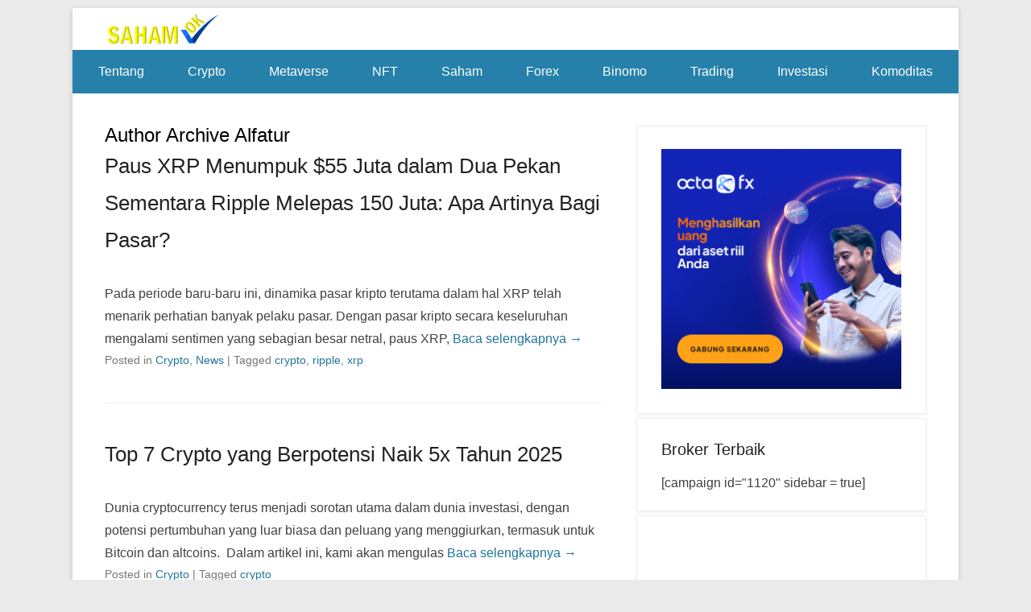

--- FILE ---
content_type: text/html; charset=UTF-8
request_url: https://www.sahamok.net/blog/author/aldevaki96/page/2/
body_size: 53784
content:
<!DOCTYPE html>
<!--[if IE 6]>
<html id="ie6" lang="id">
<![endif]-->
<!--[if IE 7]>
<html id="ie7" lang="id">
<![endif]-->
<!--[if IE 8]>
<html id="ie8" lang="id">
<![endif]-->
<!--[if !(IE 6) | !(IE 7) | !(IE 8)  ]><!-->
<html lang="id">
<!--<![endif]-->
<head>
	<meta charset="UTF-8" />
	<link rel="profile" href="http://gmpg.org/xfn/11" />
	<link rel="pingback" href="https://www.sahamok.net/xmlrpc.php" />
<meta name='robots' content='noindex, follow' />
<meta name="viewport" content="width=device-width, initial-scale=1.0">
	<!-- This site is optimized with the Yoast SEO plugin v26.6 - https://yoast.com/wordpress/plugins/seo/ -->
	<title>Alfatur, Author at SahamOK - Laman 2 dari 30</title>
	<meta property="og:locale" content="id_ID" />
	<meta property="og:type" content="profile" />
	<meta property="og:title" content="Alfatur, Author at SahamOK - Laman 2 dari 30" />
	<meta property="og:url" content="https://www.sahamok.net/blog/author/aldevaki96/" />
	<meta property="og:site_name" content="SahamOK" />
	<meta property="og:image" content="https://www.sahamok.net/wp-content/uploads/2022/04/274159634_1371946746596288_7336147185363018349_n.jpg" />
	<meta property="og:image:width" content="320" />
	<meta property="og:image:height" content="320" />
	<meta property="og:image:type" content="image/jpeg" />
	<meta name="twitter:card" content="summary_large_image" />
	<script type="application/ld+json" class="yoast-schema-graph">{"@context":"https://schema.org","@graph":[{"@type":"ProfilePage","@id":"https://www.sahamok.net/blog/author/aldevaki96/","url":"https://www.sahamok.net/blog/author/aldevaki96/page/2/","name":"Alfatur, Author at SahamOK - Laman 2 dari 30","isPartOf":{"@id":"https://www.sahamok.net/#website"},"breadcrumb":{"@id":"https://www.sahamok.net/blog/author/aldevaki96/page/2/#breadcrumb"},"inLanguage":"id","potentialAction":[{"@type":"ReadAction","target":["https://www.sahamok.net/blog/author/aldevaki96/page/2/"]}]},{"@type":"BreadcrumbList","@id":"https://www.sahamok.net/blog/author/aldevaki96/page/2/#breadcrumb","itemListElement":[{"@type":"ListItem","position":1,"name":"Home","item":"https://www.sahamok.net/"},{"@type":"ListItem","position":2,"name":"Archives for Alfatur"}]},{"@type":"WebSite","@id":"https://www.sahamok.net/#website","url":"https://www.sahamok.net/","name":"SahamOK","description":"Belajar Investasi untuk Pemula","publisher":{"@id":"https://www.sahamok.net/#organization"},"potentialAction":[{"@type":"SearchAction","target":{"@type":"EntryPoint","urlTemplate":"https://www.sahamok.net/?s={search_term_string}"},"query-input":{"@type":"PropertyValueSpecification","valueRequired":true,"valueName":"search_term_string"}}],"inLanguage":"id"},{"@type":"Organization","@id":"https://www.sahamok.net/#organization","name":"SahamOK","url":"https://www.sahamok.net/","logo":{"@type":"ImageObject","inLanguage":"id","@id":"https://www.sahamok.net/#/schema/logo/image/","url":"https://www.sahamok.net/wp-content/uploads/2021/03/cropped-Logo-Saham-OK-2020-v2.1.2.png","contentUrl":"https://www.sahamok.net/wp-content/uploads/2021/03/cropped-Logo-Saham-OK-2020-v2.1.2.png","width":147,"height":52,"caption":"SahamOK"},"image":{"@id":"https://www.sahamok.net/#/schema/logo/image/"}},{"@type":"Person","@id":"https://www.sahamok.net/#/schema/person/7bd2e83b82c13ef64484f12039b08790","name":"Alfatur","image":{"@type":"ImageObject","inLanguage":"id","@id":"https://www.sahamok.net/#/schema/person/image/","url":"https://secure.gravatar.com/avatar/bde1cc842fa8b888dd815b62bca388c8ab2c33828c1734d5c8409bb724b2e9c2?s=96&r=g","contentUrl":"https://secure.gravatar.com/avatar/bde1cc842fa8b888dd815b62bca388c8ab2c33828c1734d5c8409bb724b2e9c2?s=96&r=g","caption":"Alfatur"},"mainEntityOfPage":{"@id":"https://www.sahamok.net/blog/author/aldevaki96/"}}]}</script>
	<!-- / Yoast SEO plugin. -->


<link rel="alternate" type="application/rss+xml" title="SahamOK &raquo; Feed" href="https://www.sahamok.net/feed/" />
<link rel="alternate" type="application/rss+xml" title="SahamOK &raquo; Umpan Komentar" href="https://www.sahamok.net/comments/feed/" />
<link rel="alternate" type="application/rss+xml" title="Pos SahamOK &raquo; oleh Umpan Alfatur" href="https://www.sahamok.net/blog/author/aldevaki96/feed/" />
<style id='wp-img-auto-sizes-contain-inline-css' type='text/css'>
img:is([sizes=auto i],[sizes^="auto," i]){contain-intrinsic-size:3000px 1500px}
/*# sourceURL=wp-img-auto-sizes-contain-inline-css */
</style>
<link rel='stylesheet' id='structured-content-frontend-css' href='https://www.sahamok.net/wp-content/plugins/structured-content/dist/blocks.style.build.css?ver=1.7.0' type='text/css' media='all' />
<style id='wp-emoji-styles-inline-css' type='text/css'>

	img.wp-smiley, img.emoji {
		display: inline !important;
		border: none !important;
		box-shadow: none !important;
		height: 1em !important;
		width: 1em !important;
		margin: 0 0.07em !important;
		vertical-align: -0.1em !important;
		background: none !important;
		padding: 0 !important;
	}
/*# sourceURL=wp-emoji-styles-inline-css */
</style>
<style id='wp-block-library-inline-css' type='text/css'>
:root{--wp-block-synced-color:#7a00df;--wp-block-synced-color--rgb:122,0,223;--wp-bound-block-color:var(--wp-block-synced-color);--wp-editor-canvas-background:#ddd;--wp-admin-theme-color:#007cba;--wp-admin-theme-color--rgb:0,124,186;--wp-admin-theme-color-darker-10:#006ba1;--wp-admin-theme-color-darker-10--rgb:0,107,160.5;--wp-admin-theme-color-darker-20:#005a87;--wp-admin-theme-color-darker-20--rgb:0,90,135;--wp-admin-border-width-focus:2px}@media (min-resolution:192dpi){:root{--wp-admin-border-width-focus:1.5px}}.wp-element-button{cursor:pointer}:root .has-very-light-gray-background-color{background-color:#eee}:root .has-very-dark-gray-background-color{background-color:#313131}:root .has-very-light-gray-color{color:#eee}:root .has-very-dark-gray-color{color:#313131}:root .has-vivid-green-cyan-to-vivid-cyan-blue-gradient-background{background:linear-gradient(135deg,#00d084,#0693e3)}:root .has-purple-crush-gradient-background{background:linear-gradient(135deg,#34e2e4,#4721fb 50%,#ab1dfe)}:root .has-hazy-dawn-gradient-background{background:linear-gradient(135deg,#faaca8,#dad0ec)}:root .has-subdued-olive-gradient-background{background:linear-gradient(135deg,#fafae1,#67a671)}:root .has-atomic-cream-gradient-background{background:linear-gradient(135deg,#fdd79a,#004a59)}:root .has-nightshade-gradient-background{background:linear-gradient(135deg,#330968,#31cdcf)}:root .has-midnight-gradient-background{background:linear-gradient(135deg,#020381,#2874fc)}:root{--wp--preset--font-size--normal:16px;--wp--preset--font-size--huge:42px}.has-regular-font-size{font-size:1em}.has-larger-font-size{font-size:2.625em}.has-normal-font-size{font-size:var(--wp--preset--font-size--normal)}.has-huge-font-size{font-size:var(--wp--preset--font-size--huge)}.has-text-align-center{text-align:center}.has-text-align-left{text-align:left}.has-text-align-right{text-align:right}.has-fit-text{white-space:nowrap!important}#end-resizable-editor-section{display:none}.aligncenter{clear:both}.items-justified-left{justify-content:flex-start}.items-justified-center{justify-content:center}.items-justified-right{justify-content:flex-end}.items-justified-space-between{justify-content:space-between}.screen-reader-text{border:0;clip-path:inset(50%);height:1px;margin:-1px;overflow:hidden;padding:0;position:absolute;width:1px;word-wrap:normal!important}.screen-reader-text:focus{background-color:#ddd;clip-path:none;color:#444;display:block;font-size:1em;height:auto;left:5px;line-height:normal;padding:15px 23px 14px;text-decoration:none;top:5px;width:auto;z-index:100000}html :where(.has-border-color){border-style:solid}html :where([style*=border-top-color]){border-top-style:solid}html :where([style*=border-right-color]){border-right-style:solid}html :where([style*=border-bottom-color]){border-bottom-style:solid}html :where([style*=border-left-color]){border-left-style:solid}html :where([style*=border-width]){border-style:solid}html :where([style*=border-top-width]){border-top-style:solid}html :where([style*=border-right-width]){border-right-style:solid}html :where([style*=border-bottom-width]){border-bottom-style:solid}html :where([style*=border-left-width]){border-left-style:solid}html :where(img[class*=wp-image-]){height:auto;max-width:100%}:where(figure){margin:0 0 1em}html :where(.is-position-sticky){--wp-admin--admin-bar--position-offset:var(--wp-admin--admin-bar--height,0px)}@media screen and (max-width:600px){html :where(.is-position-sticky){--wp-admin--admin-bar--position-offset:0px}}

/*# sourceURL=wp-block-library-inline-css */
</style><style id='wp-block-paragraph-inline-css' type='text/css'>
.is-small-text{font-size:.875em}.is-regular-text{font-size:1em}.is-large-text{font-size:2.25em}.is-larger-text{font-size:3em}.has-drop-cap:not(:focus):first-letter{float:left;font-size:8.4em;font-style:normal;font-weight:100;line-height:.68;margin:.05em .1em 0 0;text-transform:uppercase}body.rtl .has-drop-cap:not(:focus):first-letter{float:none;margin-left:.1em}p.has-drop-cap.has-background{overflow:hidden}:root :where(p.has-background){padding:1.25em 2.375em}:where(p.has-text-color:not(.has-link-color)) a{color:inherit}p.has-text-align-left[style*="writing-mode:vertical-lr"],p.has-text-align-right[style*="writing-mode:vertical-rl"]{rotate:180deg}
/*# sourceURL=https://www.sahamok.net/wp-includes/blocks/paragraph/style.min.css */
</style>
<style id='global-styles-inline-css' type='text/css'>
:root{--wp--preset--aspect-ratio--square: 1;--wp--preset--aspect-ratio--4-3: 4/3;--wp--preset--aspect-ratio--3-4: 3/4;--wp--preset--aspect-ratio--3-2: 3/2;--wp--preset--aspect-ratio--2-3: 2/3;--wp--preset--aspect-ratio--16-9: 16/9;--wp--preset--aspect-ratio--9-16: 9/16;--wp--preset--color--black: #111111;--wp--preset--color--cyan-bluish-gray: #abb8c3;--wp--preset--color--white: #ffffff;--wp--preset--color--pale-pink: #f78da7;--wp--preset--color--vivid-red: #cf2e2e;--wp--preset--color--luminous-vivid-orange: #ff6900;--wp--preset--color--luminous-vivid-amber: #fcb900;--wp--preset--color--light-green-cyan: #7bdcb5;--wp--preset--color--vivid-green-cyan: #00d084;--wp--preset--color--pale-cyan-blue: #8ed1fc;--wp--preset--color--vivid-cyan-blue: #0693e3;--wp--preset--color--vivid-purple: #9b51e0;--wp--preset--color--gray: #f4f4f4;--wp--preset--color--yellow: #e5ae4a;--wp--preset--color--blue: #1b8be0;--wp--preset--gradient--vivid-cyan-blue-to-vivid-purple: linear-gradient(135deg,rgb(6,147,227) 0%,rgb(155,81,224) 100%);--wp--preset--gradient--light-green-cyan-to-vivid-green-cyan: linear-gradient(135deg,rgb(122,220,180) 0%,rgb(0,208,130) 100%);--wp--preset--gradient--luminous-vivid-amber-to-luminous-vivid-orange: linear-gradient(135deg,rgb(252,185,0) 0%,rgb(255,105,0) 100%);--wp--preset--gradient--luminous-vivid-orange-to-vivid-red: linear-gradient(135deg,rgb(255,105,0) 0%,rgb(207,46,46) 100%);--wp--preset--gradient--very-light-gray-to-cyan-bluish-gray: linear-gradient(135deg,rgb(238,238,238) 0%,rgb(169,184,195) 100%);--wp--preset--gradient--cool-to-warm-spectrum: linear-gradient(135deg,rgb(74,234,220) 0%,rgb(151,120,209) 20%,rgb(207,42,186) 40%,rgb(238,44,130) 60%,rgb(251,105,98) 80%,rgb(254,248,76) 100%);--wp--preset--gradient--blush-light-purple: linear-gradient(135deg,rgb(255,206,236) 0%,rgb(152,150,240) 100%);--wp--preset--gradient--blush-bordeaux: linear-gradient(135deg,rgb(254,205,165) 0%,rgb(254,45,45) 50%,rgb(107,0,62) 100%);--wp--preset--gradient--luminous-dusk: linear-gradient(135deg,rgb(255,203,112) 0%,rgb(199,81,192) 50%,rgb(65,88,208) 100%);--wp--preset--gradient--pale-ocean: linear-gradient(135deg,rgb(255,245,203) 0%,rgb(182,227,212) 50%,rgb(51,167,181) 100%);--wp--preset--gradient--electric-grass: linear-gradient(135deg,rgb(202,248,128) 0%,rgb(113,206,126) 100%);--wp--preset--gradient--midnight: linear-gradient(135deg,rgb(2,3,129) 0%,rgb(40,116,252) 100%);--wp--preset--font-size--small: 13px;--wp--preset--font-size--medium: 20px;--wp--preset--font-size--large: 42px;--wp--preset--font-size--x-large: 42px;--wp--preset--font-size--normal: 16px;--wp--preset--font-size--huge: 56px;--wp--preset--spacing--20: 0.44rem;--wp--preset--spacing--30: 0.67rem;--wp--preset--spacing--40: 1rem;--wp--preset--spacing--50: 1.5rem;--wp--preset--spacing--60: 2.25rem;--wp--preset--spacing--70: 3.38rem;--wp--preset--spacing--80: 5.06rem;--wp--preset--shadow--natural: 6px 6px 9px rgba(0, 0, 0, 0.2);--wp--preset--shadow--deep: 12px 12px 50px rgba(0, 0, 0, 0.4);--wp--preset--shadow--sharp: 6px 6px 0px rgba(0, 0, 0, 0.2);--wp--preset--shadow--outlined: 6px 6px 0px -3px rgb(255, 255, 255), 6px 6px rgb(0, 0, 0);--wp--preset--shadow--crisp: 6px 6px 0px rgb(0, 0, 0);}:where(.is-layout-flex){gap: 0.5em;}:where(.is-layout-grid){gap: 0.5em;}body .is-layout-flex{display: flex;}.is-layout-flex{flex-wrap: wrap;align-items: center;}.is-layout-flex > :is(*, div){margin: 0;}body .is-layout-grid{display: grid;}.is-layout-grid > :is(*, div){margin: 0;}:where(.wp-block-columns.is-layout-flex){gap: 2em;}:where(.wp-block-columns.is-layout-grid){gap: 2em;}:where(.wp-block-post-template.is-layout-flex){gap: 1.25em;}:where(.wp-block-post-template.is-layout-grid){gap: 1.25em;}.has-black-color{color: var(--wp--preset--color--black) !important;}.has-cyan-bluish-gray-color{color: var(--wp--preset--color--cyan-bluish-gray) !important;}.has-white-color{color: var(--wp--preset--color--white) !important;}.has-pale-pink-color{color: var(--wp--preset--color--pale-pink) !important;}.has-vivid-red-color{color: var(--wp--preset--color--vivid-red) !important;}.has-luminous-vivid-orange-color{color: var(--wp--preset--color--luminous-vivid-orange) !important;}.has-luminous-vivid-amber-color{color: var(--wp--preset--color--luminous-vivid-amber) !important;}.has-light-green-cyan-color{color: var(--wp--preset--color--light-green-cyan) !important;}.has-vivid-green-cyan-color{color: var(--wp--preset--color--vivid-green-cyan) !important;}.has-pale-cyan-blue-color{color: var(--wp--preset--color--pale-cyan-blue) !important;}.has-vivid-cyan-blue-color{color: var(--wp--preset--color--vivid-cyan-blue) !important;}.has-vivid-purple-color{color: var(--wp--preset--color--vivid-purple) !important;}.has-black-background-color{background-color: var(--wp--preset--color--black) !important;}.has-cyan-bluish-gray-background-color{background-color: var(--wp--preset--color--cyan-bluish-gray) !important;}.has-white-background-color{background-color: var(--wp--preset--color--white) !important;}.has-pale-pink-background-color{background-color: var(--wp--preset--color--pale-pink) !important;}.has-vivid-red-background-color{background-color: var(--wp--preset--color--vivid-red) !important;}.has-luminous-vivid-orange-background-color{background-color: var(--wp--preset--color--luminous-vivid-orange) !important;}.has-luminous-vivid-amber-background-color{background-color: var(--wp--preset--color--luminous-vivid-amber) !important;}.has-light-green-cyan-background-color{background-color: var(--wp--preset--color--light-green-cyan) !important;}.has-vivid-green-cyan-background-color{background-color: var(--wp--preset--color--vivid-green-cyan) !important;}.has-pale-cyan-blue-background-color{background-color: var(--wp--preset--color--pale-cyan-blue) !important;}.has-vivid-cyan-blue-background-color{background-color: var(--wp--preset--color--vivid-cyan-blue) !important;}.has-vivid-purple-background-color{background-color: var(--wp--preset--color--vivid-purple) !important;}.has-black-border-color{border-color: var(--wp--preset--color--black) !important;}.has-cyan-bluish-gray-border-color{border-color: var(--wp--preset--color--cyan-bluish-gray) !important;}.has-white-border-color{border-color: var(--wp--preset--color--white) !important;}.has-pale-pink-border-color{border-color: var(--wp--preset--color--pale-pink) !important;}.has-vivid-red-border-color{border-color: var(--wp--preset--color--vivid-red) !important;}.has-luminous-vivid-orange-border-color{border-color: var(--wp--preset--color--luminous-vivid-orange) !important;}.has-luminous-vivid-amber-border-color{border-color: var(--wp--preset--color--luminous-vivid-amber) !important;}.has-light-green-cyan-border-color{border-color: var(--wp--preset--color--light-green-cyan) !important;}.has-vivid-green-cyan-border-color{border-color: var(--wp--preset--color--vivid-green-cyan) !important;}.has-pale-cyan-blue-border-color{border-color: var(--wp--preset--color--pale-cyan-blue) !important;}.has-vivid-cyan-blue-border-color{border-color: var(--wp--preset--color--vivid-cyan-blue) !important;}.has-vivid-purple-border-color{border-color: var(--wp--preset--color--vivid-purple) !important;}.has-vivid-cyan-blue-to-vivid-purple-gradient-background{background: var(--wp--preset--gradient--vivid-cyan-blue-to-vivid-purple) !important;}.has-light-green-cyan-to-vivid-green-cyan-gradient-background{background: var(--wp--preset--gradient--light-green-cyan-to-vivid-green-cyan) !important;}.has-luminous-vivid-amber-to-luminous-vivid-orange-gradient-background{background: var(--wp--preset--gradient--luminous-vivid-amber-to-luminous-vivid-orange) !important;}.has-luminous-vivid-orange-to-vivid-red-gradient-background{background: var(--wp--preset--gradient--luminous-vivid-orange-to-vivid-red) !important;}.has-very-light-gray-to-cyan-bluish-gray-gradient-background{background: var(--wp--preset--gradient--very-light-gray-to-cyan-bluish-gray) !important;}.has-cool-to-warm-spectrum-gradient-background{background: var(--wp--preset--gradient--cool-to-warm-spectrum) !important;}.has-blush-light-purple-gradient-background{background: var(--wp--preset--gradient--blush-light-purple) !important;}.has-blush-bordeaux-gradient-background{background: var(--wp--preset--gradient--blush-bordeaux) !important;}.has-luminous-dusk-gradient-background{background: var(--wp--preset--gradient--luminous-dusk) !important;}.has-pale-ocean-gradient-background{background: var(--wp--preset--gradient--pale-ocean) !important;}.has-electric-grass-gradient-background{background: var(--wp--preset--gradient--electric-grass) !important;}.has-midnight-gradient-background{background: var(--wp--preset--gradient--midnight) !important;}.has-small-font-size{font-size: var(--wp--preset--font-size--small) !important;}.has-medium-font-size{font-size: var(--wp--preset--font-size--medium) !important;}.has-large-font-size{font-size: var(--wp--preset--font-size--large) !important;}.has-x-large-font-size{font-size: var(--wp--preset--font-size--x-large) !important;}
/*# sourceURL=global-styles-inline-css */
</style>

<style id='classic-theme-styles-inline-css' type='text/css'>
/*! This file is auto-generated */
.wp-block-button__link{color:#fff;background-color:#32373c;border-radius:9999px;box-shadow:none;text-decoration:none;padding:calc(.667em + 2px) calc(1.333em + 2px);font-size:1.125em}.wp-block-file__button{background:#32373c;color:#fff;text-decoration:none}
/*# sourceURL=/wp-includes/css/classic-themes.min.css */
</style>
<link rel='stylesheet' id='fca-ept-editor-style-css' href='https://www.sahamok.net/wp-content/plugins/easy-pricing-tables/assets/blocks/editor/fca-ept-editor.min.css?ver=4.1.1' type='text/css' media='all' />
<link rel='stylesheet' id='fca-ept-layout1-style-css' href='https://www.sahamok.net/wp-content/plugins/easy-pricing-tables/assets/blocks/layout1/fca-ept-layout1.min.css?ver=4.1.1' type='text/css' media='all' />
<link rel='stylesheet' id='fca-ept-layout2-style-css' href='https://www.sahamok.net/wp-content/plugins/easy-pricing-tables/assets/blocks/layout2/fca-ept-layout2.min.css?ver=4.1.1' type='text/css' media='all' />
<link rel='stylesheet' id='contact-form-7-css' href='https://www.sahamok.net/wp-content/plugins/contact-form-7/includes/css/styles.css?ver=6.1.4' type='text/css' media='all' />
<link rel='stylesheet' id='toc-screen-css' href='https://www.sahamok.net/wp-content/plugins/table-of-contents-plus/screen.min.css?ver=2411.1' type='text/css' media='all' />
<link rel='stylesheet' id='chld_thm_cfg_parent-css' href='https://www.sahamok.net/wp-content/themes/catch-kathmandu/style.css?ver=6.9' type='text/css' media='all' />
<link rel='stylesheet' id='catchkathmandu-style-css' href='https://www.sahamok.net/wp-content/themes/catch-kathmandu-child/style.css?ver=3.9.7.1560594792' type='text/css' media='all' />
<link rel='stylesheet' id='genericons-css' href='https://www.sahamok.net/wp-content/themes/catch-kathmandu/css/genericons/genericons.css?ver=3.4.1' type='text/css' media='all' />
<link rel='stylesheet' id='catchkathmandu-responsive-css' href='https://www.sahamok.net/wp-content/themes/catch-kathmandu/css/responsive.css?ver=3.9.7.1560594792' type='text/css' media='all' />
<link rel='stylesheet' id='chld_thm_cfg_separate-css' href='https://www.sahamok.net/wp-content/themes/catch-kathmandu-child/ctc-style.css?ver=3.9.7.1560594792' type='text/css' media='all' />
<link rel='stylesheet' id='catchkathmandu-block-style-css' href='https://www.sahamok.net/wp-content/themes/catch-kathmandu/css/blocks.css?ver=3.9.7.1560594792' type='text/css' media='all' />
<script type="text/javascript" src="https://www.sahamok.net/wp-includes/js/jquery/jquery.min.js?ver=3.7.1" id="jquery-core-js"></script>
<script type="text/javascript" src="https://www.sahamok.net/wp-includes/js/jquery/jquery-migrate.min.js?ver=3.4.1" id="jquery-migrate-js"></script>
<link rel="https://api.w.org/" href="https://www.sahamok.net/wp-json/" /><link rel="alternate" title="JSON" type="application/json" href="https://www.sahamok.net/wp-json/wp/v2/users/9776" /><link rel="EditURI" type="application/rsd+xml" title="RSD" href="https://www.sahamok.net/xmlrpc.php?rsd" />
<script type="text/javascript">
function disableSelection(target){
if (typeof target.onselectstart!="undefined") //For IE
	target.onselectstart=function(){return false}
else if (typeof target.style.MozUserSelect!="undefined") //For Firefox
	target.style.MozUserSelect="none"
else //All other route (For Opera)
	target.onmousedown=function(){return false}
target.style.cursor = "default"
}

</script>
<!-- refreshing cache --><style type="text/css">.recentcomments a{display:inline !important;padding:0 !important;margin:0 !important;}</style>	<style type="text/css">
			#hgroup { padding: 0; }
		#site-title,
		#site-description {
			position: absolute !important;
			clip: rect(1px 1px 1px 1px); /* IE6, IE7 */
			clip: rect(1px, 1px, 1px, 1px);
		}
		</style>
	<!-- Google Tag Manager -->
<script>(function(w,d,s,l,i){w[l]=w[l]||[];w[l].push({'gtm.start':
new Date().getTime(),event:'gtm.js'});var f=d.getElementsByTagName(s)[0],
j=d.createElement(s),dl=l!='dataLayer'?'&l='+l:'';j.async=true;j.src=
'https://www.googletagmanager.com/gtm.js?id='+i+dl;f.parentNode.insertBefore(j,f);
})(window,document,'script','dataLayer','GTM-WBVM8TG');</script>
<!-- End Google Tag Manager -->
<meta name="google-site-verification" content="EmoWKuL2tEEp4VahwPKkxnCr8oVpSKYPfItdg5g0jGs" /><link rel="icon" href="https://www.sahamok.net/wp-content/uploads/2020/02/cropped-Logo-SahamOK-2020-1-32x32.png" sizes="32x32" />
<link rel="icon" href="https://www.sahamok.net/wp-content/uploads/2020/02/cropped-Logo-SahamOK-2020-1-192x192.png" sizes="192x192" />
<link rel="apple-touch-icon" href="https://www.sahamok.net/wp-content/uploads/2020/02/cropped-Logo-SahamOK-2020-1-180x180.png" />
<meta name="msapplication-TileImage" content="https://www.sahamok.net/wp-content/uploads/2020/02/cropped-Logo-SahamOK-2020-1-270x270.png" />
		<style type="text/css" id="wp-custom-css">
			/* Remove Adsense Yellow Light */
ins.adsbygoogle { background: transparent !important; }


.entry-header .entry-meta { display: none; }
ins {
background: transparent;
text-decoration: none;
}
#secondary-menu{
	display:none;
}


.widget {
	margin-bottom:5px;
}
.google-auto-placed {
    display: none;
}
/*Change ( remove )  the the outer warp above header */
.site { margin-top: 10px; }

/* adjust the unnecessary spacing on my header */
#site-logo { padding-top: 0px; }
#hgroup { padding-top: 0px; }
#header-right { padding-top: 5px; }
#hgroup-wrap { padding-bottom: 0px; padding-top: 0; }



/* Author section */
.entry-meta.custom_author {
	width: 100%;
	padding: 5px 0 5px;
	float: left;
	display: flex;
}
 .author_imag { float: left; width: 60px !important; height: 60px !important; border-radius: 50%; -webkit-border-radius: 50%; -moz-border-radius: 50%; margin-right: 20px;}.author_imag img { border-radius: 50%; -webkit-border-radius: 50%; -moz-border-radius: 50%;	width: 60px !important; height: 60px !important; border-radius: 50%; -webkit-border-radius: 50%; -moz-border-radius: 50%; margin-right: 20px;}
.custom_author_info {
	float: left;
	width: auto;
	padding: 0px 0 0;
	color: #141519;
	font-weight: 400;

}
.custom_author_info h4 {
	font-size: 20px;
	color: #141519;
	font-weight: 600;
	text-transform: capitalize;
	margin: 0px 0 0;
	letter-spacing: 0;
	line-height: 30px;
}
 .author-info-box { background: #eeefee !important; width: 100%; margin-bottom: 20px;}
.author-avatar img {
	border-radius: 50%;
	width: 60px;
	height: 60px;
}



.author .archive-header {
margin-bottom: 24px;
margin-bottom: 2.4rem;
}
.author-info-box {
box-sizing: border-box;
border-top: 1px solid #eeeeee;
color:#333;
overflow: hidden;
}
.author-link a {
	color: #333333;
	font-weight: bold;
	box-shadow: none !important;
	text-decoration: none !important;
}
.author-description h2 {
	margin-bottom: 2px;
	font-size: 1.6rem;
	text-transform: uppercase;
	font-weight: 600;
	color: #141519;
}
.author-description p {
line-height: 1.7;
}
.author.archive .author-avatar {
margin-top: 0;
}
.name_author_out a {
	text-decoration: none !important;
}

.author-info-box {
background: #eeefee !important;
width: 100%;
padding: 28px;
margin-bottom: 28px;
box-sizing: border-box;
border-top: 1px solid
#eeeeee;
color:
#333;
overflow: hidden;
}

.author .archive-meta .author-avatar {
	margin-top: 0;
	float: left;
	width: 12%;
}
.author .archive-meta .author-avatar-des p {
	padding-left: 0;
}
.author-description {
	box-sizing: border-box;
	float: left;
	width: 100%;
	padding-left: 28px;
}
.author-description p {
	line-height: 1.7;
	font-size: 15px;
	margin: 0;
	color: #141519;
}
.author-info-box {
	color: #333;
}
.date-author-cl span {
	font-size: 16px;
	font-weight: 300;
	color: #151619;
}
.author-info {
	float: left;
	width: 100%;
	background: #eee;
	padding: 20px 20px;
	margin-top: 20px;
	box-sizing: border-box;
}

#content .archive-meta {
	border-bottom: 1px solid #e8e8e8;
	float: left;
	margin-bottom: 25px;
	width: 100%;
	padding-bottom: 10px;
}
.author .archive-meta {
	border-bottom: 1px double #e8e8e8;
}
.author .archive-meta .author-avatar-des {
	padding-left: 10px;
}
.author-avatar-des a {
	font-size: 20px;
	color: #000;
}
.author .entry-headline {
	font-size: 24px;
}
/* author-css */

@media screen and (max-width:767px){
	
.entry-meta.custom_author {
	padding: 5px 0 5px;
	text-align: center;
	flex-wrap: wrap;
}	
.author_imag {
	float: none;
	width: 100% !important;
	margin-right: 0;
	display: inline-block;
}
.custom_author_info {
	width: 100%;
	padding:0;
	color: #141519;
	font-weight: 400;
}
.custom_author_info h4 {
	font-size: 18px;
}
.date-author-cl span {
	font-size: 14px;
}


.author-avatar {
	margin-top: 0;
	width: 100%;
	text-align: center;
}

.author-description {
	box-sizing: border-box;
	width: 100%;
	padding-left: 0;
	text-align: center;
}
.author-avatar img {
	width: 60px;
	height: 60px;
}

.author .archive-meta .author-avatar {
	width: 100%;
}
.author .archive-meta .author-avatar-des {
	width: 100%;
	float: left;
}
	
}

.site-info {
	text-align: center;
}



.entry-content p {
	margin-bottom: 20px !important;
}		</style>
			
<!--script data-ad-client="ca-pub-0771429917258082" async src="https://pagead2.googlesyndication.com/pagead/js/adsbygoogle.js"></script-->

	<!-- Global site tag (gtag.js) - Google Analytics -->
<script async src="https://www.googletagmanager.com/gtag/js?id=UA-27907856-1"></script>
<script>
  window.dataLayer = window.dataLayer || [];
  function gtag(){dataLayer.push(arguments);}
  gtag('js', new Date());

  gtag('config', 'UA-27907856-1');
</script>
	
	
</head>

<body class="archive paged author author-aldevaki96 author-9776 wp-custom-logo wp-embed-responsive paged-2 author-paged-2 wp-theme-catch-kathmandu wp-child-theme-catch-kathmandu-child group-blog right-sidebar">
<!-- Google Tag Manager (noscript) -->
<noscript><iframe src="https://www.googletagmanager.com/ns.html?id=GTM-WBVM8TG"
height="0" width="0" style="display:none;visibility:hidden"></iframe></noscript>
<!-- End Google Tag Manager (noscript) -->


<div id="page" class="hfeed site">

	    
	<header id="masthead" role="banner">
    
    	 
        
    	<div id="hgroup-wrap" class="container">
        
       			<div id="header-left">
		<div id="site-logo"><a href="https://www.sahamok.net/" class="custom-logo-link" rel="home"><img width="147" height="52" src="https://www.sahamok.net/wp-content/uploads/2021/03/cropped-Logo-Saham-OK-2020-v2.1.2.png" class="custom-logo" alt="SahamOK" decoding="async" /></a></div><!-- #site-logo -->
		<div id="hgroup" class="logo-enable logo-left">
				<p id="site-title">
					<a href="https://www.sahamok.net/" title="SahamOK" rel="home">SahamOK</a>
				</p>
			<p id="site-description"> Belajar Investasi untuk Pemula</p>
		</div><!-- #hgroup -->
	</div><!-- #header-left"> -->
    <div id="header-right" class="header-sidebar widget-area">
    	                <aside class="widget widget_nav_menu">
                            <div id="primary-menu-wrapper" class="menu-wrapper">
            <div class="menu-toggle-wrapper">
                <button id="menu-toggle" class="menu-toggle" aria-controls="main-menu" aria-expanded="false"><span class="menu-label">Menu</span></button>
            </div><!-- .menu-toggle-wrapper -->

            <div class="menu-inside-wrapper">
                <nav id="site-navigation" class="main-navigation" role="navigation" aria-label="Primary Menu">
                <ul id="menu-primary-items" class="menu nav-menu"><li ><a href="https://www.sahamok.net/">Beranda</a></li><li class="page_item page-item-27090"><a href="https://www.sahamok.net/crypto-yang-legal-di-indonesia/">10 Crypto yang Legal di Indonesia, Bagus untuk Investasi 2024</a></li><li class="page_item page-item-26919"><a href="https://www.sahamok.net/token-presale/">10 Token Presale Terbaik yang akan Booming 2024</a></li><li class="page_item page-item-27044"><a href="https://www.sahamok.net/game-crypto/">11 Game Crypto Penghasil Uang Terbaik untuk Investasi 2024</a></li><li class="page_item page-item-26929"><a href="https://www.sahamok.net/koin-kripto-yang-berpotensi-naik/">11 Koin Kripto yang Berpotensi Naik 2024/2025</a></li><li class="page_item page-item-26905"><a href="https://www.sahamok.net/mata-uang-kripto-terbaik/">14 Mata Uang Kripto Terbaik yang Bakal Meroket 2024</a></li><li class="page_item page-item-25933"><a href="https://www.sahamok.net/cryptocurrency-baru-terbaik">15 Cryptocurrency Baru Terbaik &amp; Bagus untuk Investasi</a></li><li class="page_item page-item-26614"><a href="https://www.sahamok.net/koin-metaverse-terbaik/">15 Koin Metaverse Terbaik: Proyek Crypto Potensial 2024</a></li><li class="page_item page-item-26934"><a href="https://www.sahamok.net/crypto-yang-akan-naik/">16 Crypto Yang Akan Naik Ratusan Persen Hari Ini dan 2024/2025</a></li><li class="page_item page-item-25931"><a href="https://www.sahamok.net/cryptocurrency-terbaik">18 Cryptocurrency Terbaik untuk Investasi Hari Ini</a></li><li class="page_item page-item-26319"><a href="https://www.sahamok.net/aplikasi-saham-terbaik/">4 Aplikasi Saham Terbaik dan Terpercaya Indonesia 2024</a></li><li class="page_item page-item-26097"><a href="https://www.sahamok.net/5-koin-crypto-baru-terbaik-untuk-investasi-2022/">5 Koin Crypto Baru Terbaik untuk Investasi dan Bakal Naik 2024</a></li><li class="page_item page-item-21080"><a href="https://www.sahamok.net/contoh-perusahaan-terbuka-di-indonesia/">7 Contoh Perusahaan Terbuka Terkemuka di Indonesia</a></li><li class="page_item page-item-26105"><a href="https://www.sahamok.net/7-saham-judi-terbaik-untuk-investasi-2022/">7 Saham Judi Terbaik untuk Investasi 2022</a></li><li class="page_item page-item-25694"><a href="https://www.sahamok.net/best-trading-platform">8 Best Trading Platform untuk Pemula Tahun 2024</a></li><li class="page_item page-item-27020"><a href="https://www.sahamok.net/meme-crypto/">8 Koin Meme Crypto Potensial Fundamental Terbaik 2024</a></li><li class="page_item page-item-25927"><a href="https://www.sahamok.net/platform-trading-crypto-terbaik">9 Platform &#038; Aplikasi Trading Crypto Terbaik Indonesia</a></li><li class="page_item page-item-26304"><a href="https://www.sahamok.net/tips-investasi-nft/">9 Tips Investasi NFT: Wajib Diketahui Agar Untung &amp; Tidak Rugi!</a></li><li class="page_item page-item-16761 page_item_has_children"><a href="https://www.sahamok.net/aali/">AALI &#8211; Astra Agro Lestari Tbk</a><ul class='children'><li class="page_item page-item-16782"><a href="https://www.sahamok.net/aali/dividen-astra-agro-lestari-tbk/">Dividen Astra Agro Lestari Tbk</a></li><li class="page_item page-item-17865"><a href="https://www.sahamok.net/aali/laporan-keuangan/">Laporan Keuangan Astra Agro Lestari</a></li><li class="page_item page-item-16766"><a href="https://www.sahamok.net/aali/profil-perusahaan-astra-agro-lestari-tbk/">Profil perusahaan Astra Agro Lestari Tbk</a></li></ul></li><li class="page_item page-item-25918"><a href="https://www.sahamok.net/aave-wallet-terbaik">Aave Wallet Terbaik</a></li><li class="page_item page-item-16801 page_item_has_children"><a href="https://www.sahamok.net/abda/">ABDA &#8211; Asuransi Bina Dana Arta Tbk</a><ul class='children'><li class="page_item page-item-16809"><a href="https://www.sahamok.net/abda/dividen-asuransi-bina-dana-arta-tbk/">Dividen Asuransi Bina Dana Arta Tbk</a></li><li class="page_item page-item-16805"><a href="https://www.sahamok.net/abda/profil-perusahaan-asuransi-bina-dana-arta-tbk/">Profil Perusahaan Asuransi Bina Dana Arta Tbk</a></li></ul></li><li class="page_item page-item-26804"><a href="https://www.sahamok.net/acid-test-ratio/">Acid-test ratio: Definisi, Rumus, Interpretasi, dan Analisis</a></li><li class="page_item page-item-13988"><a href="https://www.sahamok.net/alasan-melakukan-merger-dan-akuisisi/">Alasan Melakukan Merger dan Akuisisi</a></li><li class="page_item page-item-26807"><a href="https://www.sahamok.net/altman-z-score/">Altman Z-Score: Definisi, Rumus, Interpretasi, dan Analisis</a></li><li class="page_item page-item-26229"><a href="https://www.sahamok.net/amarkets/">AMarkets Review 2023: Aplikasi Trading Global, Promosi Menarik</a></li><li class="page_item page-item-11666"><a href="https://www.sahamok.net/analisa-swot-saham-properti-dan-bisnis-riil/">Analisa SWOT saham, properti dan bisnis riil</a></li><li class="page_item page-item-11974"><a href="https://www.sahamok.net/analisa-fundamental-saham/">Analisis fundamental saham (praktis &#038; teoritis)</a></li><li class="page_item page-item-27206"><a href="https://www.sahamok.net/saham/antm/">Analisis Saham ANTM Hari Ini dan Prediksi Harga 2024</a></li><li class="page_item page-item-27200"><a href="https://www.sahamok.net/saham/bbca/">Analisis Saham BBCA Hari Ini dan Prediksi Harga 2024</a></li><li class="page_item page-item-27217"><a href="https://www.sahamok.net/saham/bbni/">Analisis Saham BBNI Hari Ini dan Prediksi Harga 2024</a></li><li class="page_item page-item-27203"><a href="https://www.sahamok.net/saham/bbri/">Analisis Saham BBRI Hari Ini dan Prediksi Harga 2024</a></li><li class="page_item page-item-5458"><a href="https://www.sahamok.net/analisis-saham/">Analisis saham BEI</a></li><li class="page_item page-item-27220"><a href="https://www.sahamok.net/saham/bmri/">Analisis Saham BMRI Hari Ini dan Prediksi Harga 2024</a></li><li class="page_item page-item-27214"><a href="https://www.sahamok.net/saham/bris/">Analisis Saham BRIS Hari Ini dan Prediksi Harga 2024</a></li><li class="page_item page-item-27210"><a href="https://www.sahamok.net/saham/untr/">Analisis Saham UNTR Hari Ini dan Prediksi Harga 2024</a></li><li class="page_item page-item-11901"><a href="https://www.sahamok.net/anomali-bursa-saham/">Anomali Bursa Saham</a></li><li class="page_item page-item-16837 page_item_has_children"><a href="https://www.sahamok.net/antm/">ANTM &#8211; Aneka Tambang ( Persero ) Tbk</a><ul class='children'><li class="page_item page-item-16841"><a href="https://www.sahamok.net/antm/dividen-aneka-tambang-persero-tbk/">Dividen Aneka Tambang ( Persero ) Tbk</a></li></ul></li><li class="page_item page-item-19491"><a href="https://www.sahamok.net/apa-itu-amnesti-pajak-tax-amnesty/">Apa itu amnesti pajak ( tax amnesty )</a></li><li class="page_item page-item-26830"><a href="https://www.sahamok.net/averaging-down/">Apa Itu Averaging Down?</a></li><li class="page_item page-item-26816"><a href="https://www.sahamok.net/bear-market/">Apa Itu Bear Market (Pasar Bearish)?</a></li><li class="page_item page-item-26367"><a href="https://www.sahamok.net/blockchain/">Apa Itu Blockchain: Pengertian, Cara Kerja, dan Kelebihan</a></li><li class="page_item page-item-3797"><a href="https://www.sahamok.net/apa-itu-bursa-saham/">Apa itu bursa saham dan bursa efek?</a></li><li class="page_item page-item-27127"><a href="https://www.sahamok.net/crypto/fantom-ftm/">Apa Itu Fantom &#038; Prediksi Harga FTM Crypto Hari Ini 2024</a></li><li class="page_item page-item-18620"><a href="https://www.sahamok.net/apa-itu-forex-trading/">Apa itu Forex Trading?</a></li><li class="page_item page-item-27140"><a href="https://www.sahamok.net/crypto/gala-games/">Apa Itu Gala Games dan Prediksi Harga Koin GALA 2024</a></li><li class="page_item page-item-21914"><a href="https://www.sahamok.net/apa-itu-google-adsense-dan-investasi-website/">Apa itu Google Adsense dan Investasi Website?</a></li><li class="page_item page-item-26362"><a href="https://www.sahamok.net/initial-coin-offering-ico/">Apa Itu Initial Coin Offering (ICO) pada Cryptocurrency</a></li><li class="page_item page-item-3788"><a href="https://www.sahamok.net/apa-itu-investasi/">Apa itu Investasi? Investasi Online Indonesia 2023</a></li><li class="page_item page-item-15886"><a href="https://www.sahamok.net/apa-itu-kantor-pialang-saham/">Apa itu Kantor Pialang Saham ?</a></li><li class="page_item page-item-27175"><a href="https://www.sahamok.net/leverage-forex/">Apa Itu Leverage dalam Forex Trading?</a></li><li class="page_item page-item-26375"><a href="https://www.sahamok.net/opensea/">Apa Itu OpenSea, Marketplace NFT Terbesar untuk Cuan</a></li><li class="page_item page-item-22209"><a href="https://www.sahamok.net/apa-itu-pialang-saham-broker-saham/">Apa itu pialang saham</a></li><li class="page_item page-item-26481"><a href="https://www.sahamok.net/prediksi-prospek-polkadot-dot/">Apa Itu Polkadot (DOT): Prospek &amp; Prediksi Harga 2023 – 2030</a></li><li class="page_item page-item-27119"><a href="https://www.sahamok.net/crypto/polygon-matic/">Apa Itu Polygon &#038; Prediksi Harga MATIC Crypto Hari Ini 2024</a></li><li class="page_item page-item-15920"><a href="https://www.sahamok.net/apa-itu-rdn-rekening-dana-nasabah/">Apa itu RDN ( Rekening Dana Nasabah ) ?</a></li><li class="page_item page-item-11827"><a href="https://www.sahamok.net/apa-itu-saham/">Apa itu saham? Perspektif awam dan formal</a></li><li class="page_item page-item-22265"><a href="https://www.sahamok.net/apa-itu-stibajra/">Apa itu STIBAJRA</a></li><li class="page_item page-item-26324"><a href="https://www.sahamok.net/crypto-futures/">Apa Itu Trading Crypto Futures, dan Perbedaan Perdagangan Spot</a></li><li class="page_item page-item-21699"><a href="https://www.sahamok.net/apa-itu-trading-forex/">Apa itu trading forex</a></li><li class="page_item page-item-17103"><a href="https://www.sahamok.net/apa-penyebab-harga-saham-naik-atau-turun/">Apa penyebab harga saham naik turun ?</a></li><li class="page_item page-item-25397"><a href="https://www.sahamok.net/leverage-adalah">Apakah Leverage Adalah Hal Yang Membantu Kesuksesan Trading?</a></li><li class="page_item page-item-25301"><a href="https://www.sahamok.net/aplikasi-forex">Aplikasi Forex Terbaik 2021</a></li><li class="page_item page-item-25106"><a href="https://www.sahamok.net/aplikasi-trading-terbaik">Aplikasi Trading Terbaik Bagi Trader Indonesia 2024</a></li><li class="page_item page-item-16882 page_item_has_children"><a href="https://www.sahamok.net/asii/">ASII &#8211; Astra International Tbk</a><ul class='children'><li class="page_item page-item-16886"><a href="https://www.sahamok.net/asii/dividen-astra-international-tbk/">Dividen Astra International Tbk</a></li></ul></li><li class="page_item page-item-26369"><a href="https://www.sahamok.net/axie-infinity/">Axie Infinity: Cara Menghasilkan Uang Crypto dalam Game</a></li><li class="page_item page-item-6007 page_item_has_children"><a href="https://www.sahamok.net/bank/">Bank</a><ul class='children'><li class="page_item page-item-6069"><a href="https://www.sahamok.net/bank/bank-berhenti-beroperasi/">Bank berhenti beroperasi</a></li><li class="page_item page-item-6010"><a href="https://www.sahamok.net/bank/bank-umum-bumn/">Bank BUMN (Bank Umum Persero)</a></li><li class="page_item page-item-6060"><a href="https://www.sahamok.net/bank/bank-ganti-nama/">Bank ganti nama</a></li><li class="page_item page-item-6077"><a href="https://www.sahamok.net/bank/bank-merger/">Bank merger dan akuisisi</a></li><li class="page_item page-item-6037"><a href="https://www.sahamok.net/bank/bank-pembangunan-daerah-bpd/">Bank pembangunan daerah (BPD)</a></li><li class="page_item page-item-20738 page_item_has_children"><a href="https://www.sahamok.net/bank/bank-syariah/">Bank Syariah</a><ul class='children'><li class="page_item page-item-20796"><a href="https://www.sahamok.net/bank/bank-syariah/akad-akad-dalam-transaksi-bank-syariah/">Akad-akad dalam transaksi Bank Syariah</a></li><li class="page_item page-item-20777"><a href="https://www.sahamok.net/bank/bank-syariah/beda-bank-syariah-dengan-bank-konvensional/">Beda Bank Syariah dengan Bank Konvensional</a></li><li class="page_item page-item-20783"><a href="https://www.sahamok.net/bank/bank-syariah/dewan-pengawas-syariah-dps/">Dewan Pengawas Syariah ( DPS )</a></li><li class="page_item page-item-20801"><a href="https://www.sahamok.net/bank/bank-syariah/konsep-operasional-bank-syariah/">Konsep Operasional Bank Syariah</a></li><li class="page_item page-item-20765"><a href="https://www.sahamok.net/bank/bank-syariah/pengertian-bank-syariah/">Pengertian Bank Syariah, bentuk usaha &#038; kelembagaan</a></li><li class="page_item page-item-20839"><a href="https://www.sahamok.net/bank/bank-syariah/prinsip-bagi-hasil-syirkah-bank-syariah/">Prinsip bagi hasil (syirkah) bank syariah</a></li><li class="page_item page-item-20789"><a href="https://www.sahamok.net/bank/bank-syariah/prinsip-bank-syariah/">Prinsip Bank Syariah</a></li><li class="page_item page-item-20829"><a href="https://www.sahamok.net/bank/bank-syariah/prinsip-jual-beli-bai-bank-syariah/">Prinsip Jual Beli (Ba&#8217;i) Bank Syariah</a></li><li class="page_item page-item-20821"><a href="https://www.sahamok.net/bank/bank-syariah/prinsip-mudharabah-bank-syariah/">Prinsip Mudharabah Bank Syariah (Mutlaqah, Muqayyadah)</a></li><li class="page_item page-item-20814"><a href="https://www.sahamok.net/bank/bank-syariah/prinsip-wadiah-bank-syariah/">Prinsip Wadi&#8217;ah Bank Syariah</a></li><li class="page_item page-item-20744"><a href="https://www.sahamok.net/bank/bank-syariah/sejarah-bank-syariah/">Sejarah Bank Syariah</a></li><li class="page_item page-item-20749"><a href="https://www.sahamok.net/bank/bank-syariah/sejarah-bank-syariah-di-indonesia/">Sejarah Bank Syariah di Indonesia</a></li></ul></li><li class="page_item page-item-6044"><a href="https://www.sahamok.net/bank/bank-umum-campuran/">Bank umum campuran</a></li><li class="page_item page-item-6031"><a href="https://www.sahamok.net/bank/bank-umum-swasta-nasional-busn-non-devisa/">Bank umum swasta nasional (BUSN) non devisa</a></li><li class="page_item page-item-6049"><a href="https://www.sahamok.net/bank/bank-asing/">Daftar bank asing di Indonesia</a></li><li class="page_item page-item-5656"><a href="https://www.sahamok.net/bank/daftar-bank-syariah/">Daftar Bank Syariah di Indonesia</a></li><li class="page_item page-item-6023"><a href="https://www.sahamok.net/bank/bank-umum-swasta-nasional-busn-devisa/">Daftar bank umum swasta devisa</a></li><li class="page_item page-item-23077"><a href="https://www.sahamok.net/bank/klasifikasi-bank-di-indonesia/">Klasifikasi bank di Indonesia</a></li><li class="page_item page-item-15300"><a href="https://www.sahamok.net/bank/pengertian-bank-umum/">Pengertian Bank Umum</a></li><li class="page_item page-item-19073"><a href="https://www.sahamok.net/bank/sejarah-perbankan-syariah/">Sejarah perbankan syariah (zaman Rasulullah &#8211; modern)</a></li></ul></li><li class="page_item page-item-4600"><a href="https://www.sahamok.net/bank-merger-ganti-nama-dan-berhenti-beroperasi-sejak-2000/">Bank merger, ganti nama dan berhenti beroperasi sejak 2000</a></li><li class="page_item page-item-4493"><a href="https://www.sahamok.net/beda-laporan-keuangan-annual-report-dan-icmd-indonesia-capital-market-directory/">Beda Laporan Keuangan, Annual Report dan ICMD</a></li><li class="page_item page-item-13943"><a href="https://www.sahamok.net/beda-merger-dan-akuisisi/">Beda Merger dan Akuisisi</a></li><li class="page_item page-item-13400"><a href="https://www.sahamok.net/beda-real-estate-dengan-property/">Beda real estate dengan property (fisik &#038; kepemilikan)</a></li><li class="page_item page-item-2556 page_item_has_children"><a href="https://www.sahamok.net/bei/">BEI</a><ul class='children'><li class="page_item page-item-5078 page_item_has_children"><a href="https://www.sahamok.net/bei/indeks-bursa/">Indeks bursa</a><ul class='children'><li class="page_item page-item-5113"><a href="https://www.sahamok.net/bei/indeks-bursa/indeks-bisnis-27/">Indeks Bisnis 27</a></li><li class="page_item page-item-5108"><a href="https://www.sahamok.net/bei/indeks-bursa/indeks-kompas-100/">Indeks Kompas 100</a></li><li class="page_item page-item-5093"><a href="https://www.sahamok.net/bei/indeks-bursa/indeks-lq-45/">Indeks LQ 45</a></li><li class="page_item page-item-5133 page_item_has_children"><a href="https://www.sahamok.net/bei/indeks-bursa/indeks-papan-pengembangan/">Indeks Papan Pengembangan</a><ul class='children'><li class="page_item page-item-15957"><a href="https://www.sahamok.net/bei/indeks-bursa/indeks-papan-pengembangan/daftar-saham-papan-pengembangan-development-board/">Daftar Saham Papan Pengembangan</a></li></ul></li><li class="page_item page-item-5129 page_item_has_children"><a href="https://www.sahamok.net/bei/indeks-bursa/indeks-papan-utama/">Indeks Papan Utama</a><ul class='children'><li class="page_item page-item-15942"><a href="https://www.sahamok.net/bei/indeks-bursa/indeks-papan-utama/daftar-saham-papan-utama-main-board/">Daftar Saham Papan Utama</a></li></ul></li><li class="page_item page-item-5118"><a href="https://www.sahamok.net/bei/indeks-bursa/indeks-pefindo-25/">Indeks Pefindo 25</a></li><li class="page_item page-item-5138"><a href="https://www.sahamok.net/bei/indeks-bursa/indeks-sektoral/">Indeks Sektoral di Bursa Efek Indonesia (BEI)</a></li><li class="page_item page-item-5125"><a href="https://www.sahamok.net/bei/indeks-bursa/indeks-sri-kehati/">Indeks Sri Kehati</a></li><li class="page_item page-item-5101"><a href="https://www.sahamok.net/bei/indeks-bursa/jakarta-islamic-index-jii/">Jakarta Islamic Index (JII)</a></li></ul></li><li class="page_item page-item-9226 page_item_has_children"><a href="https://www.sahamok.net/bei/jii/">JII (Jakarta Islamic Index)</a><ul class='children'><li class="page_item page-item-11649"><a href="https://www.sahamok.net/bei/jii/saham-jii-2010-desember-2011-mei/">Saham JII 2010 Desember &#8211; 2011 Mei</a></li><li class="page_item page-item-11635"><a href="https://www.sahamok.net/bei/jii/saham-jii-2011-desember-2012-mei/">Saham JII 2011 Desember &#8211; 2012 Mei</a></li><li class="page_item page-item-11644"><a href="https://www.sahamok.net/bei/jii/saham-jii-2011-juni-2011-november/">Saham JII 2011 Juni &#8211; 2011 November</a></li><li class="page_item page-item-9246"><a href="https://www.sahamok.net/bei/jii/saham-jii-2012-desember-2013-mei/">Saham JII 2012 Desember &#8211; 2013 Mei</a></li><li class="page_item page-item-9251"><a href="https://www.sahamok.net/bei/jii/saham-jii-2012-juni-2012-nopember/">Saham JII 2012 Juni &#8211; 2012 Nopember</a></li><li class="page_item page-item-13044"><a href="https://www.sahamok.net/bei/jii/saham-jii-2013-desember-2014-mei/">Saham JII 2013 Desember &#8211; 2014 Mei</a></li><li class="page_item page-item-9232"><a href="https://www.sahamok.net/bei/jii/saham-jii-2013-juni-2013-nopember/">Saham JII 2013 Juni &#8211; 2013 Nopember</a></li><li class="page_item page-item-14928"><a href="https://www.sahamok.net/bei/jii/saham-jii-2014-desember-2015-mei/">Saham JII 2014 ( JII Des  2014 &#8211; Mei 2015 )</a></li><li class="page_item page-item-13050"><a href="https://www.sahamok.net/bei/jii/saham-jii-2014-juni-2014-november/">Saham JII 2014 Juni &#8211; 2014 November</a></li></ul></li><li class="page_item page-item-6981 page_item_has_children"><a href="https://www.sahamok.net/bei/kompas-100/">Kompas 100</a><ul class='children'><li class="page_item page-item-9209"><a href="https://www.sahamok.net/bei/kompas-100/saham-kompas-100-2007-agustus-2008-januari/">Saham Kompas 100 2007 Agustus &#8211; 2008 Januari</a></li><li class="page_item page-item-9199"><a href="https://www.sahamok.net/bei/kompas-100/saham-kompas-100-2008-agustus-2009-januari/">Saham Kompas 100 2008 Agustus &#8211; 2009 Januari</a></li><li class="page_item page-item-9204"><a href="https://www.sahamok.net/bei/kompas-100/saham-kompas-100-2008-februari-2008-juli/">Saham Kompas 100 2008 Februari &#8211; 2008 Juli</a></li><li class="page_item page-item-9188"><a href="https://www.sahamok.net/bei/kompas-100/saham-kompas-100-2009-agustus-2010-januari/">Saham Kompas 100 2009 Agustus &#8211; 2010 Januari</a></li><li class="page_item page-item-9193"><a href="https://www.sahamok.net/bei/kompas-100/saham-kompas-100-2009-februari-2009-agustus/">Saham Kompas 100 2009 Februari &#8211; 2009 Agustus</a></li><li class="page_item page-item-9176"><a href="https://www.sahamok.net/bei/kompas-100/saham-kompas-100-2010-agustus-2011-januari/">Saham Kompas 100 2010 Agustus &#8211; 2011 Januari</a></li><li class="page_item page-item-9184"><a href="https://www.sahamok.net/bei/kompas-100/saham-kompas-100-2010-februari-2010-juli/">Saham Kompas 100 2010 Februari &#8211; 2010 Juli</a></li><li class="page_item page-item-9160"><a href="https://www.sahamok.net/bei/kompas-100/saham-kompas-100-2011-agustus-2012-januari/">Saham Kompas 100 2011 Agustus &#8211; 2012 Januari</a></li><li class="page_item page-item-9167"><a href="https://www.sahamok.net/bei/kompas-100/saham-kompas-100-2011-februari-2011-juli/">Saham Kompas 100 2011 Februari &#8211; 2011 Juli</a></li><li class="page_item page-item-9180"><a href="https://www.sahamok.net/bei/kompas-100/saham-kompas-100-2012-agustus-2013-januari/">Saham Kompas 100 2012 Agustus &#8211; 2013 Januari</a></li><li class="page_item page-item-9149"><a href="https://www.sahamok.net/bei/kompas-100/saham-kompas-100-2012-februari-2012-juli/">Saham Kompas 100 2012 Februari &#8211; 2012 Juli</a></li><li class="page_item page-item-9673"><a href="https://www.sahamok.net/bei/kompas-100/saham-kompas-100-2013-agustus-2014-januari/">Saham Kompas 100 2013 Agustus &#8211; 2014 Januari</a></li><li class="page_item page-item-6985"><a href="https://www.sahamok.net/bei/kompas-100/saham-kompas-100-2013-februari-2013-juli/">Saham Kompas 100 2013 Februari &#8211; 2013 Juli</a></li><li class="page_item page-item-13023"><a href="https://www.sahamok.net/bei/kompas-100/saham-kompas-100-agustus-2014-januari-2015/">Saham Kompas 100 Agustus 2014 &#8211; Januari 2015</a></li><li class="page_item page-item-19214"><a href="https://www.sahamok.net/bei/kompas-100/saham-kompas-100-agustus-2015-januari-2016/">Saham Kompas 100 Agustus 2015 &#8211; Januari 2016</a></li><li class="page_item page-item-19233"><a href="https://www.sahamok.net/bei/kompas-100/saham-kompas-100-agustus-2016-januari-2017/">Saham Kompas 100 Agustus 2016 &#8211; Januari 2017</a></li><li class="page_item page-item-13025"><a href="https://www.sahamok.net/bei/kompas-100/saham-kompas-100-februari-juli-2014/">Saham Kompas 100 Februari &#8211; Juli 2014</a></li><li class="page_item page-item-14909"><a href="https://www.sahamok.net/bei/kompas-100/saham-kompas-100-februari-juli-2015/">Saham Kompas 100 Februari &#8211; Juli 2015</a></li><li class="page_item page-item-19226"><a href="https://www.sahamok.net/bei/kompas-100/saham-kompas-100-februari-2016-juli-2016/">Saham Kompas 100 Februari 2016 &#8211; Juli 2016</a></li></ul></li><li class="page_item page-item-6846 page_item_has_children"><a href="https://www.sahamok.net/bei/lq-45/">LQ 45</a><ul class='children'><li class="page_item page-item-13326"><a href="https://www.sahamok.net/bei/lq-45/saham-lq-45-2003-agustus-2004-januari/">Saham LQ 45 2003 Agustus &#8211; 2004 Januari</a></li><li class="page_item page-item-13314"><a href="https://www.sahamok.net/bei/lq-45/saham-lq-45-2004-agustus-2005-januari/">Saham LQ 45 2004 Agustus &#8211; 2005 Januari</a></li><li class="page_item page-item-13322"><a href="https://www.sahamok.net/bei/lq-45/saham-lq-45-2004-februari-2004-juli/">Saham LQ 45 2004 Februari &#8211; 2004 Juli</a></li><li class="page_item page-item-6934"><a href="https://www.sahamok.net/bei/lq-45/saham-lq-45-2005-agustus-2006-januari/">Saham LQ 45 2005 Agustus &#8211; 2006 Januari</a></li><li class="page_item page-item-6939"><a href="https://www.sahamok.net/bei/lq-45/saham-lq-45-2005-februari-2005-juli/">Saham LQ 45 2005 Februari &#8211; 2005 Juli</a></li><li class="page_item page-item-6921"><a href="https://www.sahamok.net/bei/lq-45/saham-lq-45-2006-agustus-2007-januari/">Saham LQ 45 2006 Agustus &#8211; 2007 Januari</a></li><li class="page_item page-item-6930"><a href="https://www.sahamok.net/bei/lq-45/saham-lq-45-2006-februari-2006-juli/">Saham LQ 45 2006 Februari &#8211; 2006 Juli</a></li><li class="page_item page-item-6960"><a href="https://www.sahamok.net/bei/lq-45/saham-lq-45-2007-agustus-2008-januari/">Saham LQ 45 2007 Agustus &#8211; 2008 Januari</a></li><li class="page_item page-item-6916"><a href="https://www.sahamok.net/bei/lq-45/saham-lq-45-2007-februari-2007-juli/">Saham LQ 45 2007 Februari &#8211; 2007 Juli</a></li><li class="page_item page-item-6904"><a href="https://www.sahamok.net/bei/lq-45/saham-lq-45-2008-agustus-2009-januari/">Saham LQ 45 2008 Agustus &#8211; 2009 Januari</a></li><li class="page_item page-item-6909"><a href="https://www.sahamok.net/bei/lq-45/saham-lq-45-2008-februari-2008-juli/">Saham LQ 45 2008 Februari &#8211; 2008 Juli</a></li><li class="page_item page-item-6898"><a href="https://www.sahamok.net/bei/lq-45/saham-lq-45-2009-agustus-2010-januari/">Saham LQ 45 2009 Agustus &#8211; 2010 Januari</a></li><li class="page_item page-item-6966"><a href="https://www.sahamok.net/bei/lq-45/saham-lq-45-2009-februari-2009-juli/">Saham LQ 45 2009 Februari &#8211; 2009 Juli</a></li><li class="page_item page-item-6885"><a href="https://www.sahamok.net/bei/lq-45/saham-lq-45-2010-agustus-2011-januari/">Saham LQ 45 2010 Agustus &#8211; 2011 Januari</a></li><li class="page_item page-item-6892"><a href="https://www.sahamok.net/bei/lq-45/saham-lq-45-2010-februari-2010-juli/">Saham LQ 45 2010 Februari &#8211; 2010 Juli</a></li><li class="page_item page-item-6867"><a href="https://www.sahamok.net/bei/lq-45/saham-lq-45-2011-agustus-2012-januari/">Saham LQ 45 2011 Agustus &#8211; 2012 Januari</a></li><li class="page_item page-item-6877"><a href="https://www.sahamok.net/bei/lq-45/saham-lq-45-2011-februari-2011-juli/">Saham LQ 45 2011 Februari &#8211; 2011 Juli</a></li><li class="page_item page-item-5083"><a href="https://www.sahamok.net/bei/lq-45/saham-lq-45-2012-agustus-2013-januari/">Saham LQ 45 2012 Agustus &#8211; 2013 Januari</a></li><li class="page_item page-item-6861"><a href="https://www.sahamok.net/bei/lq-45/saham-lq-45-2012-februari-2012-juli/">Saham LQ 45 2012 Februari &#8211; 2012 Juli</a></li><li class="page_item page-item-9658"><a href="https://www.sahamok.net/bei/lq-45/saham-lq-45-2013-agustus-2014-januari/">Saham LQ 45 2013 Agustus &#8211; 2014 Januari</a></li><li class="page_item page-item-6971"><a href="https://www.sahamok.net/bei/lq-45/saham-lq-45-2013-februari-2013-juli/">Saham LQ 45 2013 Februari &#8211; 2013 Juli</a></li><li class="page_item page-item-12656"><a href="https://www.sahamok.net/bei/lq-45/saham-lq-45-2014-agustus-2015-januari/">Saham LQ 45 2014 Agustus &#8211; 2015 Januari</a></li><li class="page_item page-item-11767"><a href="https://www.sahamok.net/bei/lq-45/saham-lq-45-2014-februari-juli/">Saham LQ 45 2014 Februari &#8211; Juli</a></li><li class="page_item page-item-18071"><a href="https://www.sahamok.net/bei/lq-45/saham-lq-45-2015-agustus-2016-januari/">Saham LQ 45 2015 Agustus &#8211; 2016 Januari</a></li><li class="page_item page-item-14897"><a href="https://www.sahamok.net/bei/lq-45/saham-lq-45-2015-februari-juli/">Saham LQ 45 2015 Februari &#8211; Juli</a></li><li class="page_item page-item-19246"><a href="https://www.sahamok.net/bei/lq-45/saham-lq-45-agustus-2016-januari-2017/">Saham LQ 45 Agustus 2016 &#8211; Januari 2017</a></li><li class="page_item page-item-18077"><a href="https://www.sahamok.net/bei/lq-45/saham-lq-45-februari-juli-2016/">Saham LQ 45 Februari &#8211; Juli 2016</a></li><li class="page_item page-item-20260"><a href="https://www.sahamok.net/bei/lq-45/saham-lq-45-februari-juli-2017/">Saham LQ 45 Februari-Juli 2017</a></li></ul></li><li class="page_item page-item-15991 page_item_has_children"><a href="https://www.sahamok.net/bei/pefindo-25/">Pefindo 25 di Bursa Efek Indonesia</a><ul class='children'><li class="page_item page-item-15997"><a href="https://www.sahamok.net/bei/pefindo-25/saham-pefindo-25-agustus-2009-januari-2010/">Saham Pefindo 25 | Agustus 2009 &#8211; Januari 2010</a></li><li class="page_item page-item-16013"><a href="https://www.sahamok.net/bei/pefindo-25/saham-pefindo-25-periode-agustus-2010-januari-2011/">Saham Pefindo 25 Periode Agustus 2010 &#8211; Januari 2011</a></li><li class="page_item page-item-16025"><a href="https://www.sahamok.net/bei/pefindo-25/saham-pefindo-25-periode-agustus-2011-januari-2012/">Saham Pefindo 25 Periode Agustus 2011 &#8211; Januari 2012</a></li><li class="page_item page-item-16006"><a href="https://www.sahamok.net/bei/pefindo-25/saham-pefindo-25-periode-februari-juli-2010/">Saham Pefindo 25 Periode Februari &#8211; Juli 2010</a></li><li class="page_item page-item-16031"><a href="https://www.sahamok.net/bei/pefindo-25/saham-pefindo-25-periode-februari-juli-2012/">Saham Pefindo 25 Periode Februari &#8211; Juli 2012</a></li><li class="page_item page-item-16022"><a href="https://www.sahamok.net/bei/pefindo-25/saham-pefindo-25-periode-februari-juli-2011/">Saham Pefindo 25 Periode Februari-Juli 2011</a></li></ul></li></ul></li><li class="page_item page-item-25027"><a href="https://www.sahamok.net/belajar-saham">Belajar Saham Online Bagi Para Pemula 2021</a></li><li class="page_item page-item-25069"><a href="https://www.sahamok.net/belajar-trading">Belajar Trading Bagi Para Trader Pemula Indonesia 2022</a></li><li class="page_item page-item-17077"><a href="https://www.sahamok.net/berapa-lama-keuntungan-saham-bisa-didapat/">Berapa lama keuntungan saham bisa didapat ?</a></li><li class="page_item page-item-13497"><a href="https://www.sahamok.net/beriklan/">Beriklan</a></li><li class="page_item page-item-3589"><a href="https://www.sahamok.net/berita-pasar/">Berita pasar</a></li><li class="page_item page-item-3595"><a href="https://www.sahamok.net/berita-pasar-2/">Berita pasar 2</a></li><li class="page_item page-item-4942"><a href="https://www.sahamok.net/berita-terkini/">Berita terkini seputar bursa saham</a></li><li class="page_item page-item-9"><a href="https://www.sahamok.net/paradoks-beritanya-buruk-tapi-harga-sahamnya-kok-malah-naik/">Beritanya buruk harga sahamnya kok malah naik?</a></li><li class="page_item page-item-13661"><a href="https://www.sahamok.net/bid-offer-bid-ask-di-perdagangan-saham-dan-forex/">Bid offer bid ask di Perdagangan Saham &#038; Forex</a></li><li class="page_item page-item-25908"><a href="https://www.sahamok.net/binance-coin-wallet-terbaik">Binance Coin Wallet Terbaik</a></li><li class="page_item page-item-25044"><a href="https://www.sahamok.net/binary-option">Binary Option Terbaik 2020 | Apa itu Binary Option Indonesia</a></li><li class="page_item page-item-25589"><a href="https://www.sahamok.net/binomo/trading">Binomo Trading: Cara Menarik Menghasilkan Uang</a></li><li class="page_item page-item-25910"><a href="https://www.sahamok.net/bitcoin-cash-wallet-terbaik">Bitcoin Cash Wallet Terbaik</a></li><li class="page_item page-item-25893"><a href="https://www.sahamok.net/bitcoin-exchange-terbaik">Bitcoin Exchange Terbaik</a></li><li class="page_item page-item-25899"><a href="https://www.sahamok.net/bitcoin-wallet-terbaik">Bitcoin Wallet Terbaik</a></li><li class="page_item page-item-18011 page_item_has_children"><a href="https://www.sahamok.net/bram/">BRAM &#8211; Indo Kordsa Tbk</a><ul class='children'><li class="page_item page-item-18018"><a href="https://www.sahamok.net/bram/laporan-keuangan/">Laporan Keuangan Indo Kordsa Tbk</a></li><li class="page_item page-item-18029"><a href="https://www.sahamok.net/bram/laporan-tahunan/">Laporan Tahunan Indo Kordsa Tbk</a></li></ul></li><li class="page_item page-item-21765"><a href="https://www.sahamok.net/broker-saham-indonesia/">Broker Saham Indonesia (Perusahaan Sekuritas)</a></li><li class="page_item page-item-24038"><a href="https://www.sahamok.net/broker-saham-online-terpercaya/">Broker saham online terpercaya dan terdaftar di BEI</a></li><li class="page_item page-item-22800"><a href="https://www.sahamok.net/bug-di-website-bei/">Bug di website BEI &#8211; halaman Daftar Saham</a></li><li class="page_item page-item-22720"><a href="https://www.sahamok.net/buka-rekening-saham-online/">Buka rekening saham online di perusahaan sekuritas terbaik</a></li><li class="page_item page-item-6446 page_item_has_children"><a href="https://www.sahamok.net/perusahaan-bumn/">BUMN</a><ul class='children'><li class="page_item page-item-19894"><a href="https://www.sahamok.net/perusahaan-bumn/industri-pengolahan-manufaktur/">BUMN industri pengolahan ( manufaktur )</a></li><li class="page_item page-item-6463"><a href="https://www.sahamok.net/perusahaan-bumn/bumn-manufaktur-industri-pengolahan/">BUMN manufaktur ( industri pengolahan )</a></li><li class="page_item page-item-6451"><a href="https://www.sahamok.net/perusahaan-bumn/pertanian-kehutanan-perikanan/">BUMN Pertanian, kehutanan dan perikanan</a></li><li class="page_item page-item-6493"><a href="https://www.sahamok.net/perusahaan-bumn/informasi-komunikasi/">Informasi &#038; komunikasi</a></li><li class="page_item page-item-6498"><a href="https://www.sahamok.net/perusahaan-bumn/jasa-keuangan-asuransi/">Jasa keuangan &#038; asuransi</a></li><li class="page_item page-item-6505"><a href="https://www.sahamok.net/perusahaan-bumn/jasa-profesional-ilmiah-teknis/">Jasa Profesional, Ilmiah &#038; Teknis</a></li><li class="page_item page-item-6478"><a href="https://www.sahamok.net/perusahaan-bumn/konstruksi/">Konstruksi</a></li><li class="page_item page-item-6473"><a href="https://www.sahamok.net/perusahaan-bumn/pengadaan-air-pengelolaan-sampah-dan-daur-ulang-pembuangan-pembersihan-limbah-dan-sampah/">Pengadaan Air, Pengelolaan Sampah, dan Daur Ulang, Pembuangan Pembersihan Limbah dan Sampah</a></li><li class="page_item page-item-6469"><a href="https://www.sahamok.net/perusahaan-bumn/pengadaan-listrik-gas-uapair-panas-dan-udara-dingin/">Pengadaan Listrik, Gas, Uap/Air Panas dan Udara Dingin</a></li><li class="page_item page-item-6489"><a href="https://www.sahamok.net/perusahaan-bumn/penyediaan-akomodasi-makan-minum/">Penyediaan Akomodasi &#038; Makan Minum</a></li><li class="page_item page-item-6482"><a href="https://www.sahamok.net/perusahaan-bumn/perdagangan-besar-reparasi-perawatan-mobil-motor/">Perdagangan Besar &#038; Eceran; Reparasi, Perawatan Mobil &#038; Motor</a></li><li class="page_item page-item-6456"><a href="https://www.sahamok.net/perusahaan-bumn/pertambangan-penggalian/">Pertambangan &#038; penggalian</a></li><li class="page_item page-item-6502"><a href="https://www.sahamok.net/perusahaan-bumn/real-estate/">Real estate</a></li><li class="page_item page-item-6485"><a href="https://www.sahamok.net/perusahaan-bumn/transportasi-pergudangan/">Transportasi &#038; Pergudangan</a></li></ul></li><li class="page_item page-item-21752"><a href="https://www.sahamok.net/bursa-online-trading/">Bursa Online Trading</a></li><li class="page_item page-item-2539"><a href="https://www.sahamok.net/bursa-saham/">Bursa saham</a></li><li class="page_item page-item-21542"><a href="https://www.sahamok.net/bursa-saham-terbesar-di-dunia/">Bursa saham terbesar di dunia ( 20 besar )</a></li><li class="page_item page-item-17937 page_item_has_children"><a href="https://www.sahamok.net/byan/">BYAN &#8211; Bayan Resources Tbk</a><ul class='children'><li class="page_item page-item-17941"><a href="https://www.sahamok.net/byan/laporan-keuangan/">Laporan Keuangan Bayan Resources Tbk</a></li><li class="page_item page-item-17953"><a href="https://www.sahamok.net/byan/laporan-tahunan/">Laporan Tahunan Bayan Resources Tbk</a></li></ul></li><li class="page_item page-item-13776 page_item_has_children"><a href="https://www.sahamok.net/candlestick/">Candlestick : belajar | tutorial</a><ul class='children'><li class="page_item page-item-13816"><a href="https://www.sahamok.net/candlestick/bentuk-candlestick/">Bentuk Candlestick</a></li><li class="page_item page-item-13832"><a href="https://www.sahamok.net/candlestick/formasi-candlestick/">Formasi Candlestick</a></li><li class="page_item page-item-13791"><a href="https://www.sahamok.net/candlestick/marubozu/">Marubozu dalam grafik Candlestick</a></li><li class="page_item page-item-13781"><a href="https://www.sahamok.net/candlestick/sejarah-candlestick/">Sejarah Candlestick</a></li></ul></li><li class="page_item page-item-174 page_item_has_children"><a href="https://www.sahamok.net/canslim/">CANSLIM</a><ul class='children'><li class="page_item page-item-176"><a href="https://www.sahamok.net/canslim/apa-itu-canslim/">Apa itu CANSLIM atau CAN SLIM?</a></li><li class="page_item page-item-240 page_item_has_children"><a href="https://www.sahamok.net/canslim/canslim-huruf-c/">CANSLIM Huruf C Dalam Seleksi Saham</a><ul class='children'><li class="page_item page-item-311"><a href="https://www.sahamok.net/canslim/canslim-huruf-c/laporan-laba-yang-menyesatkan/">Laporan laba yang menyesatkan</a></li></ul></li><li class="page_item page-item-267"><a href="https://www.sahamok.net/canslim/canslim-huruf-a/">CANSLIM Huruf A Dalam Seleksi Saham</a></li><li class="page_item page-item-270"><a href="https://www.sahamok.net/canslim/canslim-huruf-n/">CANSLIM huruf N Dalam Seleksi Saham</a></li><li class="page_item page-item-274"><a href="https://www.sahamok.net/canslim/canslim-huruf-s/">CANSLIM Huruf S Dalam Seleksi Saham</a></li><li class="page_item page-item-277"><a href="https://www.sahamok.net/canslim/canslim-huruf-l/">CANSLIM Huruf L Dalam Seleksi Saham</a></li><li class="page_item page-item-280"><a href="https://www.sahamok.net/canslim/canslim-huruf-i/">CANSLIM Huruf I Dalam Seleksi Saham</a></li><li class="page_item page-item-284"><a href="https://www.sahamok.net/canslim/canslim-huruf-m/">CANSLIM Huruf M dalam Seleksi Saham</a></li></ul></li><li class="page_item page-item-25925"><a href="https://www.sahamok.net/cara-beli-aave">Cara Beli AAVE</a></li><li class="page_item page-item-25886"><a href="https://www.sahamok.net/cara-beli-binance-coin">Cara Beli Binance Coin (BNB)</a></li><li class="page_item page-item-25869"><a href="https://www.sahamok.net/cara-beli-bitcoin">Cara Beli Bitcoin (BTC)</a></li><li class="page_item page-item-25877"><a href="https://www.sahamok.net/cara-beli-bitcoin-cash">Cara Beli Bitcoin Cash (BCH)</a></li><li class="page_item page-item-25782"><a href="https://www.sahamok.net/cara-beli-cardano">Cara Beli Cardano (ADA)</a></li><li class="page_item page-item-25921"><a href="https://www.sahamok.net/cara-beli-chainlink">Cara Beli Chainlink (LINK)</a></li><li class="page_item page-item-25757"><a href="https://www.sahamok.net/cara-beli-cryptocurrency">Cara Beli Cryptocurrency dengan Mudah bagi Pemula</a></li><li class="page_item page-item-25816"><a href="https://www.sahamok.net/cara-beli-dash">Cara Beli Dash</a></li><li class="page_item page-item-25962"><a href="https://www.sahamok.net/cara-beli-digibyte">Cara Beli DigiByte (DGB)</a></li><li class="page_item page-item-25789"><a href="https://www.sahamok.net/cara-beli-dogecoin">Cara Beli Dogecoin (DOGE)</a></li><li class="page_item page-item-25826"><a href="https://www.sahamok.net/cara-beli-eos">Cara Beli EOS</a></li><li class="page_item page-item-25769"><a href="https://www.sahamok.net/cara-beli-ethereum">Cara Beli Ethereum (ETH)</a></li><li class="page_item page-item-25882"><a href="https://www.sahamok.net/cara-beli-ethereum-classic">Cara Beli Ethereum Classic (ETC)</a></li><li class="page_item page-item-25849"><a href="https://www.sahamok.net/cara-beli-iota">Cara Beli IOTA (MIOTA)</a></li><li class="page_item page-item-25794"><a href="https://www.sahamok.net/cara-beli-litecoin">Cara Beli Litecoin (LTC)</a></li><li class="page_item page-item-25856"><a href="https://www.sahamok.net/cara-beli-nem">Cara Beli NEM (XEM)</a></li><li class="page_item page-item-25834"><a href="https://www.sahamok.net/cara-beli-neo">Cara Beli Neo Coin (NEO)</a></li><li class="page_item page-item-26113"><a href="https://www.sahamok.net/cara-beli-nft/">Cara Beli NFT (Non-Fungible Token) untuk Pemula 2024</a></li><li class="page_item page-item-25967"><a href="https://www.sahamok.net/cara-beli-polkadot-dot">Cara Beli Polkadot (DOT)</a></li><li class="page_item page-item-25858"><a href="https://www.sahamok.net/cara-beli-qtum">Cara Beli Qtum</a></li><li class="page_item page-item-25776"><a href="https://www.sahamok.net/cara-beli-ripple">Cara Beli Ripple (XRP)</a></li><li class="page_item page-item-25724"><a href="https://www.sahamok.net/cara-beli-saham-amazon">Cara Beli Saham Amazon (AMZN) dari Indonesia</a></li><li class="page_item page-item-25984"><a href="https://www.sahamok.net/cara-beli-saham-apple-aapl">Cara Beli Saham Apple (AAPL), Modal 1 jutaan</a></li><li class="page_item page-item-26299"><a href="https://www.sahamok.net/cara-beli-saham-dan-crypto/">Cara Beli Saham dan Crypto dalam Satu Aplikasi 2024</a></li><li class="page_item page-item-25748"><a href="https://www.sahamok.net/cara-beli-saham-facebook">Cara Beli Saham Facebook (Meta) dari Indonesia</a></li><li class="page_item page-item-25735"><a href="https://www.sahamok.net/cara-beli-saham-google">Cara Beli Saham Google dari Indonesia</a></li><li class="page_item page-item-27411"><a href="https://www.sahamok.net/cara-beli-saham-klub-sepak-bola-luar-negeri/">Cara Beli Saham Klub Sepak Bola Luar Negeri &#038; Indonesia</a></li><li class="page_item page-item-25753"><a href="https://www.sahamok.net/cara-beli-saham-microsoft">Cara Beli Saham Microsoft (MSFT) dari Indonesia</a></li><li class="page_item page-item-27420"><a href="https://www.sahamok.net/cara-beli-saham-nvidia/">Cara Beli Saham NVIDIA Corporation (NVDA) 2024</a></li><li class="page_item page-item-25743"><a href="https://www.sahamok.net/cara-beli-saham-tesla">Cara Beli Saham Tesla (TSLA) dari Indonesia</a></li><li class="page_item page-item-25955"><a href="https://www.sahamok.net/cara-beli-shiba-inu">Cara Beli Shiba Inu (SHIB)</a></li><li class="page_item page-item-25863"><a href="https://www.sahamok.net/cara-beli-steem">Cara Beli Steem</a></li><li class="page_item page-item-25801"><a href="https://www.sahamok.net/cara-beli-stellar">Cara Beli Stellar (XLM)</a></li><li class="page_item page-item-25853"><a href="https://www.sahamok.net/cara-beli-tezos">Cara Beli TEZOS (XTZ)</a></li><li class="page_item page-item-25811"><a href="https://www.sahamok.net/cara-beli-tron">Cara Beli Tron Coin (TRX)</a></li><li class="page_item page-item-25923"><a href="https://www.sahamok.net/cara-beli-uniswap">Cara Beli Uniswap (UNI)</a></li><li class="page_item page-item-25926"><a href="https://www.sahamok.net/cara-beli-yearn-finance">Cara Beli Yearn Finance (YFI)</a></li><li class="page_item page-item-25821"><a href="https://www.sahamok.net/cara-beli-zcash">Cara Beli ZCash</a></li><li class="page_item page-item-21805"><a href="https://www.sahamok.net/cara-berkomunikasi-yang-baik/">Cara berkomunikasi yang baik</a></li><li class="page_item page-item-25541"><a href="https://www.sahamok.net/binomo/cara-bermain-binomo">Cara Bermain Binomo untuk Pemula 2024</a></li><li class="page_item page-item-25183"><a href="https://www.sahamok.net/cara-bermain-forex">Cara Bermain Forex Yang Tepat Bagi Pemula</a></li><li class="page_item page-item-24051"><a href="https://www.sahamok.net/cara-buat-akun-saham-online-dan-offline/">Cara buat akun saham online dan offline</a></li><li class="page_item page-item-26776"><a href="https://www.sahamok.net/cara-dapat-uang-500rb-jutaan-sehari/">Cara Dapat Uang 500rb – Jutaan Sehari, Langsung Praktik Online!</a></li><li class="page_item page-item-25522"><a href="https://www.sahamok.net/binomo/cara-deposit-binomo">Cara Deposit Binomo Terbaru 2024</a></li><li class="page_item page-item-25578"><a href="https://www.sahamok.net/olymptrade/download">Cara Download Olymp Trade Terbaru 2024, Gratis!</a></li><li class="page_item page-item-26311"><a href="https://www.sahamok.net/cara-investasi-kripto/">Cara Investasi Kripto Online untuk Pemula</a></li><li class="page_item page-item-10535"><a href="https://www.sahamok.net/investasi-saham/">Cara Investasi Saham | Belajar investasi saham</a></li><li class="page_item page-item-26307"><a href="https://www.sahamok.net/cara-investasi-saham/">Cara Investasi Saham Online 2024: Panduan Belajar Pemula</a></li><li class="page_item page-item-25559"><a href="https://www.sahamok.net/binomo/login">Cara Login Binomo tanpa Hambatan 2024</a></li><li class="page_item page-item-26942"><a href="https://www.sahamok.net/cara-melihat-koin-yang-akan-listing/">Cara Melihat Koin Yang Akan Listing Terbaru 2024</a></li><li class="page_item page-item-26452"><a href="https://www.sahamok.net/cara-membaca-candlestick/">Cara Membaca Candlestick (Saham, Crypto, dan Forex)</a></li><li class="page_item page-item-9967"><a href="https://www.sahamok.net/cara-membeli-saham/">Cara Membeli Saham Online 2024</a></li><li class="page_item page-item-24603"><a href="https://www.sahamok.net/cara-membeli-saham-telkomsel-secara-online/">Cara membeli saham Telkomsel secara online</a></li><li class="page_item page-item-26343"><a href="https://www.sahamok.net/cara-membeli-tanah-virtual-land-di-metaverse/">Cara Membeli Tanah Virtual (LAND) di Metaverse</a></li><li class="page_item page-item-26115"><a href="https://www.sahamok.net/cara-membuat-nft/">Cara Membuat NFT 2023 – Panduan Lengkap bagi Pemula</a></li><li class="page_item page-item-26269"><a href="https://www.sahamok.net/cara-memulai-investasi-untuk-pemula-panduan-tips-sukses/">Cara Memulai Investasi untuk Pemula | Panduan &amp; Tips Sukses!</a></li><li class="page_item page-item-11109"><a href="https://www.sahamok.net/cara-mencari-data-di-idx/">Cara mencari data di IDX</a></li><li class="page_item page-item-17158"><a href="https://www.sahamok.net/cara-mencari-data-historis-bid-ask-atau-bid-offer-saham/">Cara mencari data historis bid ask atau bid offer saham</a></li><li class="page_item page-item-15347"><a href="https://www.sahamok.net/cara-mencari-data-saham-beredar-di-bei/">Cara mencari data saham beredar di BEI</a></li><li class="page_item page-item-23146"><a href="https://www.sahamok.net/cara-mencari-laporan-keuangan-perusahaan-publik/">Cara mencari laporan keuangan perusahaan publik</a></li><li class="page_item page-item-21945"><a href="https://www.sahamok.net/cara-menganalisa-fundamental-saham/">Cara menganalisa fundamental saham</a></li><li class="page_item page-item-26338"><a href="https://www.sahamok.net/cara-mining-ethereum-gratis-untuk-pemula/">Cara Mining Ethereum Gratis untuk Pemula</a></li><li class="page_item page-item-25570"><a href="https://www.sahamok.net/olymptrade/login/">Cara Olymp Trade Login Indonesia Terbaru 2024</a></li><li class="page_item page-item-15128"><a href="https://www.sahamok.net/trading-saham-online-system/">Cara Trading Saham Online 2022</a></li><li class="page_item page-item-25903"><a href="https://www.sahamok.net/cardano-wallet-terbaik">Cardano Wallet Terbaik</a></li><li class="page_item page-item-27149"><a href="https://www.sahamok.net/crypto-yang-lagi-booming/">Catat! Ini Dia 18 Koin Crypto yang Lagi Booming 2024</a></li><li class="page_item page-item-24919"><a href="https://www.sahamok.net/trading-cfd/">CFD Adalah | Cara Trading CFD Indonesia 2024</a></li><li class="page_item page-item-25913"><a href="https://www.sahamok.net/chainlink-wallet-terbaik">Chainlink Wallet Terbaik</a></li><li class="page_item page-item-18606"><a href="https://www.sahamok.net/contoh-bank-syariah-di-indonesia/">Contoh bank syariah di indonesia</a></li><li class="page_item page-item-24507"><a href="https://www.sahamok.net/contoh-bumn/">Contoh BUMN (Perum dan Persero)</a></li><li class="page_item page-item-11967"><a href="https://www.sahamok.net/contoh-analisa-fundamental-saham/">Contoh fundamental analisis saham (BBCA vs BBRI)</a></li><li class="page_item page-item-9689"><a href="https://www.sahamok.net/contoh-laporan-keuangan-bank/">Contoh laporan keuangan bank</a></li><li class="page_item page-item-3046 page_item_has_children"><a href="https://www.sahamok.net/contoh-laporan-keuangan/">Contoh laporan keuangan perusahaan publik</a><ul class='children'><li class="page_item page-item-5071"><a href="https://www.sahamok.net/contoh-laporan-keuangan/contoh-laporan-keuangan-perusahaan-manufaktur/">Contoh laporan keuangan perusahaan manufaktur</a></li></ul></li><li class="page_item page-item-13639"><a href="https://www.sahamok.net/contoh-perusahaan-jasa/">Contoh Perusahaan Jasa di Indonesia</a></li><li class="page_item page-item-13622"><a href="https://www.sahamok.net/contoh-perusahaan-manufaktur/">Contoh Perusahaan Manufaktur di Indonesia</a></li><li class="page_item page-item-16966"><a href="https://www.sahamok.net/contoh-perusahaan-merger/">Contoh Perusahaan Merger di Indonesia</a></li><li class="page_item page-item-12793"><a href="https://www.sahamok.net/contoh-produk-farmasi/">Contoh Produk Farmasi</a></li><li class="page_item page-item-16639"><a href="https://www.sahamok.net/contoh-produk-kosmetik-keperluan-rumah-tangga/">Contoh Produk Kosmetik &#038; Keperluan Rumah Tangga</a></li><li class="page_item page-item-13443"><a href="https://www.sahamok.net/contoh-produk-makanan-dan-minuman/">Contoh Produk Makanan dan Minuman</a></li><li class="page_item page-item-11549"><a href="https://www.sahamok.net/contoh-produk-manufaktur/">Contoh Produk Manufaktur</a></li><li class="page_item page-item-13432"><a href="https://www.sahamok.net/contoh-produk-otomotif/">Contoh Produk Otomotif</a></li><li class="page_item page-item-25394"><a href="https://www.sahamok.net/copy-trading">Copy Trading &#8211; Pembahasan Singkat Mengenai Copy Trading</a></li><li class="page_item page-item-27185"><a href="https://www.sahamok.net/crypto-fear-and-greed-index/">Crypto Fear and Greed Index (Live Hari Ini) 2024</a></li><li class="page_item page-item-25888"><a href="https://www.sahamok.net/cryptocurrency-exchange-terbaik">Cryptocurrency Exchange Terbaik</a></li><li class="page_item page-item-25932"><a href="https://www.sahamok.net/cryptocurrency-wallet-terbaik">Cryptocurrency Wallet Terbaik di Dunia</a></li><li class="page_item page-item-6550 page_item_has_children"><a href="https://www.sahamok.net/csr/">CSR</a><ul class='children'><li class="page_item page-item-6556 page_item_has_children"><a href="https://www.sahamok.net/csr/csr-astra-agro-lestari-tbk/">CSR &#8211; Astra Agro Lestari Tbk</a><ul class='children'><li class="page_item page-item-6601"><a href="https://www.sahamok.net/csr/csr-astra-agro-lestari-tbk/pengembangan-pengoperasian-sd-smp/">CSR &#8211; Pengembangan &#038; pengoperasian SD &#038; SMP</a></li><li class="page_item page-item-6586"><a href="https://www.sahamok.net/csr/csr-astra-agro-lestari-tbk/program-astra-green-company/">CSR &#8211; Program Astra Green Company</a></li><li class="page_item page-item-6577"><a href="https://www.sahamok.net/csr/csr-astra-agro-lestari-tbk/program-cleaner-production/">CSR &#8211; Program Cleaner Production</a></li><li class="page_item page-item-6567"><a href="https://www.sahamok.net/csr/csr-astra-agro-lestari-tbk/program-evaluasi-kinerja-lingkungan/">CSR &#8211; Program Evaluasi Kinerja Lingkungan</a></li><li class="page_item page-item-6592"><a href="https://www.sahamok.net/csr/csr-astra-agro-lestari-tbk/program-konservasi-keanekaragaman-hayati/">CSR &#8211; Program Konservasi Keanekaragaman Hayati</a></li><li class="page_item page-item-6614"><a href="https://www.sahamok.net/csr/csr-astra-agro-lestari-tbk/program-lncome-generating-activities-lga/">CSR &#8211; Program lncome Generating Activities (lGA)</a></li><li class="page_item page-item-6608"><a href="https://www.sahamok.net/csr/csr-astra-agro-lestari-tbk/program-sokola-halom/">CSR &#8211; Program Sokola Halom</a></li></ul></li><li class="page_item page-item-6627 page_item_has_children"><a href="https://www.sahamok.net/csr/csr-telkom-telekomunikasi-indonesia-tbk/">CSR &#8211; Telkom (Telekomunikasi Indonesia Tbk)</a><ul class='children'><li class="page_item page-item-6679"><a href="https://www.sahamok.net/csr/csr-telkom-telekomunikasi-indonesia-tbk/efisiensi-energi-bts/">CSR &#8211; Efisiensi Energi BTS</a></li><li class="page_item page-item-6663"><a href="https://www.sahamok.net/csr/csr-telkom-telekomunikasi-indonesia-tbk/efisiensi-energi-gedung-perkantoran/">CSR &#8211; Efisiensi Energi Gedung Perkantoran</a></li><li class="page_item page-item-6654"><a href="https://www.sahamok.net/csr/csr-telkom-telekomunikasi-indonesia-tbk/indigo-fellowship-2011/">CSR &#8211; Indigo Fellowship 2011</a></li><li class="page_item page-item-6635"><a href="https://www.sahamok.net/csr/csr-telkom-telekomunikasi-indonesia-tbk/csr-kebudayaan-dan-peradaban/">CSR &#8211; Kebudayaan dan Peradaban</a></li><li class="page_item page-item-6673"><a href="https://www.sahamok.net/csr/csr-telkom-telekomunikasi-indonesia-tbk/konsep-kantor-tanpa-kertas/">CSR &#8211; Konsep Kantor Tanpa Kertas</a></li><li class="page_item page-item-6640"><a href="https://www.sahamok.net/csr/csr-telkom-telekomunikasi-indonesia-tbk/csr-layanan-umum/">CSR &#8211; Layanan umum</a></li><li class="page_item page-item-6667"><a href="https://www.sahamok.net/csr/csr-telkom-telekomunikasi-indonesia-tbk/pemakaian-energi-terbarukan/">CSR &#8211; Pemakaian Energi Terbarukan</a></li><li class="page_item page-item-6644"><a href="https://www.sahamok.net/csr/csr-telkom-telekomunikasi-indonesia-tbk/pendidikan/">CSR &#8211; Pendidikan</a></li><li class="page_item page-item-6694"><a href="https://www.sahamok.net/csr/csr-telkom-telekomunikasi-indonesia-tbk/pengelolaan-dan-pemakaian-air-daur-ulang/">CSR &#8211; Pengelolaan dan Pemakaian Air Daur Ulang</a></li><li class="page_item page-item-6688"><a href="https://www.sahamok.net/csr/csr-telkom-telekomunikasi-indonesia-tbk/pengelolaan-sampah-dan-limbah-bahan-berbahaya-dan-beracun-b3/">CSR &#8211; Pengelolaan Sampah dan Limbah Bahan Berbahaya dan Beracun (“B3”)</a></li><li class="page_item page-item-6698"><a href="https://www.sahamok.net/csr/csr-telkom-telekomunikasi-indonesia-tbk/program-bantuan-bencana-alam-bantuan-masyarakat/">CSR &#8211; Program Bantuan Bencana Alam &#038; Bantuan Masyarakat</a></li><li class="page_item page-item-6649"><a href="https://www.sahamok.net/csr/csr-telkom-telekomunikasi-indonesia-tbk/program-kemitraan/">CSR &#8211; Program Kemitraan</a></li></ul></li></ul></li><li class="page_item page-item-26960"><a href="https://www.sahamok.net/daftar-altcoin/">Daftar 9 Crypto Altcoin Terbaik yang Potensial Naik 2024</a></li><li class="page_item page-item-5509"><a href="https://www.sahamok.net/daftar-bank/">Daftar bank di Indonesia</a></li><li class="page_item page-item-4604"><a href="https://www.sahamok.net/daftar-bank-umum-beserta-alamat-kantor-pusatnya-di-indonesia/">Daftar bank umum beserta alamat kantor pusatnya di Indonesia</a></li><li class="page_item page-item-26851"><a href="https://www.sahamok.net/daftar-coin-baru/">Daftar Crypto Coin Baru Rilis Terbaik dan Potensial Naik 2024</a></li><li class="page_item page-item-12046"><a href="https://www.sahamok.net/daftar-istilah-pada-sbsn-surat-berharga-sukuk-negara/">Daftar istilah pada SBSN (Surat Berharga Sukuk Negara)</a></li><li class="page_item page-item-12055"><a href="https://www.sahamok.net/daftar-istilah-sun-surat-utang-negara/">Daftar Istilah SUN ( Surat Utang Negara )</a></li><li class="page_item page-item-5504"><a href="https://www.sahamok.net/perusahaan-asuransi/">Daftar Perusahaan Asuransi Go Public</a></li><li class="page_item page-item-5215 page_item_has_children"><a href="https://www.sahamok.net/daftar-perusahaan-bumn/">Daftar Perusahaan BUMN per Sektor Industri</a><ul class='children'><li class="page_item page-item-5219"><a href="https://www.sahamok.net/daftar-perusahaan-bumn/definisi-bumn/">BUMN (Definisi, Fungsi, Peranan, Manfaat, &#038; Jenis)</a></li></ul></li><li class="page_item page-item-23778"><a href="https://www.sahamok.net/daftar-perusahaan-properti-dan-real-estate-yang-terdaftar-di-bei/">Daftar Perusahaan Properti dan Real Estate yang terdaftar di BEI</a></li><li class="page_item page-item-22574"><a href="https://www.sahamok.net/data/">Data</a></li><li class="page_item page-item-11990"><a href="https://www.sahamok.net/bi-rate/">Data BI rate dan BI 7-day (reverse) repo rate</a></li><li class="page_item page-item-24684"><a href="https://www.sahamok.net/deposit-awal-trading-saham-online-setoran-minimal/">Deposit awal trading saham online (setoran minimal)</a></li><li class="page_item page-item-23456"><a href="https://www.sahamok.net/digital-marketing-bali-google-ads-seo-adsense-sosmed/">Digital Marketing Bali (Google Ads, SEO, Adsense, Sosmed)</a></li><li class="page_item page-item-10419"><a href="https://www.sahamok.net/dividen-asii-astra-international/">Dividen ASII Astra International</a></li><li class="page_item page-item-16855 page_item_has_children"><a href="https://www.sahamok.net/dividen/">Dividen Perusahaan Publik BEI</a><ul class='children'><li class="page_item page-item-16830"><a href="https://www.sahamok.net/dividen/dividen-2002/">Dividen 2002 Emiten ( Perusahaan Publik )</a></li><li class="page_item page-item-16827"><a href="https://www.sahamok.net/dividen/dividen-2003/">Dividen 2003 Emiten ( Perusahaan Publik )</a></li><li class="page_item page-item-16821"><a href="https://www.sahamok.net/dividen/dividen-2004/">Dividen 2004 Emiten ( Perusahaan Publik )</a></li><li class="page_item page-item-4317"><a href="https://www.sahamok.net/dividen/dividen-2005/">Dividen 2005 emiten (perusahaan publik)</a></li><li class="page_item page-item-4313"><a href="https://www.sahamok.net/dividen/dividen-2006/">Dividen 2006 emiten (perusahaan publik)</a></li><li class="page_item page-item-4309"><a href="https://www.sahamok.net/dividen/dividen-2007/">Dividen 2007 emiten (perusahaan publik)</a></li><li class="page_item page-item-4303"><a href="https://www.sahamok.net/dividen/dividen-2008/">Dividen 2008 emiten (perusahaan publik)</a></li><li class="page_item page-item-4297"><a href="https://www.sahamok.net/dividen/dividen-2009/">Dividen 2009 emiten (perusahaan publik)</a></li><li class="page_item page-item-4195"><a href="https://www.sahamok.net/dividen/dividen-2010/">Dividen 2010 emiten (perusahaan publik)</a></li><li class="page_item page-item-4165"><a href="https://www.sahamok.net/dividen/dividen-2011/">Dividen 2011 emiten (perusahaan publik)</a></li><li class="page_item page-item-4154"><a href="https://www.sahamok.net/dividen/dividen-2012/">Dividen 2012 emiten (perusahaan publik)</a></li><li class="page_item page-item-9137"><a href="https://www.sahamok.net/dividen/dividen-2013/">Dividen 2013 emiten (perusahaan publik)</a></li><li class="page_item page-item-16817"><a href="https://www.sahamok.net/dividen/dividen-2014/">Dividen 2014 Emiten ( Perusahaan Publik )</a></li></ul></li><li class="page_item page-item-4152 page_item_has_children"><a href="https://www.sahamok.net/dividen-perusahaan-publik-bei/">Dividen Perusahaan Publik BEI</a><ul class='children'><li class="page_item page-item-12611"><a href="https://www.sahamok.net/dividen-perusahaan-publik-bei/daftar-dividen-saham/">Daftar Dividen Saham</a></li><li class="page_item page-item-10399"><a href="https://www.sahamok.net/dividen-perusahaan-publik-bei/dividen-aali-astra-agro-lestari/">Dividen AALI Astra Agro Lestari</a></li><li class="page_item page-item-10454"><a href="https://www.sahamok.net/dividen-perusahaan-publik-bei/dividen-adhi-adhi-karya/">Dividen ADHI Adhi Karya</a></li><li class="page_item page-item-10459"><a href="https://www.sahamok.net/dividen-perusahaan-publik-bei/dividen-akra-akr-corporindo-tbk/">Dividen AKRA ( AKR Corporindo Tbk )</a></li><li class="page_item page-item-10429"><a href="https://www.sahamok.net/dividen-perusahaan-publik-bei/dividen-antm-aneka-tambang/">Dividen ANTM Aneka Tambang</a></li><li class="page_item page-item-10410"><a href="https://www.sahamok.net/dividen-perusahaan-publik-bei/dividen-aqua-aqua-golden-mississippi-tbk/">Dividen AQUA Aqua Golden Mississippi Tbk</a></li><li class="page_item page-item-10416"><a href="https://www.sahamok.net/dividen-perusahaan-publik-bei/dividen-asgr-astra-graphia/">Dividen ASGR Astra Graphia</a></li><li class="page_item page-item-10448"><a href="https://www.sahamok.net/dividen-perusahaan-publik-bei/dividen-auto-astra-otoparts/">Dividen AUTO Astra Otoparts</a></li><li class="page_item page-item-10463"><a href="https://www.sahamok.net/dividen-perusahaan-publik-bei/dividen-bata-sepatu-bata-tbk/">Dividen BATA Sepatu Bata Tbk</a></li><li class="page_item page-item-10467"><a href="https://www.sahamok.net/dividen-perusahaan-publik-bei/dividen-bbca-bank-central-asia/">Dividen BBCA Bank Central Asia</a></li><li class="page_item page-item-10472"><a href="https://www.sahamok.net/dividen-perusahaan-publik-bei/dividen-bbni-bank-negara-indonesia/">Dividen BBNI Bank Negara Indonesia</a></li><li class="page_item page-item-16115"><a href="https://www.sahamok.net/dividen-perusahaan-publik-bei/dividen-bbri-bank-rakyat-indonesia-tbk/">Dividen BBRI ( Bank Rakyat Indonesia Tbk )</a></li><li class="page_item page-item-16121"><a href="https://www.sahamok.net/dividen-perusahaan-publik-bei/dividen-bdmn-bank-danamon-indonesia-tbk/">Dividen BDMN ( Bank Danamon Indonesia Tbk )</a></li><li class="page_item page-item-10476"><a href="https://www.sahamok.net/dividen-perusahaan-publik-bei/dividen-bdmn-bank-danamon-tbk/">Dividen BDMN Bank Danamon Tbk</a></li><li class="page_item page-item-16127"><a href="https://www.sahamok.net/dividen-perusahaan-publik-bei/dividen-bmri-bank-mandiri-tbk/">Dividen BMRI ( Bank Mandiri Tbk )</a></li><li class="page_item page-item-16196"><a href="https://www.sahamok.net/dividen-perusahaan-publik-bei/dividen-ggrm-gudang-garam/">Dividen GGRM ( Gudang Garam )</a></li><li class="page_item page-item-16200"><a href="https://www.sahamok.net/dividen-perusahaan-publik-bei/dividen-klbf-kalbe-farma/">Dividen KLBF ( Kalbe Farma )</a></li><li class="page_item page-item-16178"><a href="https://www.sahamok.net/dividen-perusahaan-publik-bei/dividen-pgas-perusahaan-gas-negara/">Dividen PGAS ( Perusahaan Gas Negara )</a></li><li class="page_item page-item-10443"><a href="https://www.sahamok.net/dividen-perusahaan-publik-bei/dividen-tins-timah-tbk/">Dividen TINS Timah Tbk</a></li><li class="page_item page-item-10435"><a href="https://www.sahamok.net/dividen-perusahaan-publik-bei/dividen-tlkm-telekomunikasi-indonesia/">Dividen TLKM Telekomunikasi Indonesia</a></li><li class="page_item page-item-16189"><a href="https://www.sahamok.net/dividen-perusahaan-publik-bei/dividen-unvr-unilever-indonesia/">Dividen UNVR ( Unilever Indonesia )</a></li></ul></li><li class="page_item page-item-25905"><a href="https://www.sahamok.net/dogecoin-wallet-terbaik">Dogecoin Wallet Terbaik</a></li><li class="page_item page-item-17961 page_item_has_children"><a href="https://www.sahamok.net/doid/">DOID &#8211; Delta Dunia Makmur Tbk</a><ul class='children'><li class="page_item page-item-17966"><a href="https://www.sahamok.net/doid/laporan-keuangan/">Laporan Keuangan Delta Dunia Makmur Tbk</a></li><li class="page_item page-item-17976"><a href="https://www.sahamok.net/doid/laporan-tahunan/">Laporan Tahunan Delta Dunia Makmur Tbk</a></li></ul></li><li class="page_item page-item-3081 page_item_has_children"><a href="https://www.sahamok.net/download/">Download</a><ul class='children'><li class="page_item page-item-4503"><a href="https://www.sahamok.net/download/harga-saham-2000-2010/">Harga saham 2000-2010</a></li></ul></li><li class="page_item page-item-4625"><a href="https://www.sahamok.net/download-harga-historis-saham/">Download harga historis saham di Yahoo Finance</a></li><li class="page_item page-item-11734"><a href="https://www.sahamok.net/download-historis-ihsg-dan-indeks-sektoral/">Download historis IHSG dan Indeks Sektoral</a></li><li class="page_item page-item-21743"><a href="https://www.sahamok.net/e-banking-bca/">E Banking BCA</a></li><li class="page_item page-item-11898 page_item_has_children"><a href="https://www.sahamok.net/edukasi/">Edukasi</a><ul class='children'><li class="page_item page-item-14819"><a href="https://www.sahamok.net/edukasi/bagaimana-cara-mendownload-data-bid-ask/">Bagaimana cara mendownload data bid-ask</a></li><li class="page_item page-item-15431"><a href="https://www.sahamok.net/edukasi/pengertian-asuransi/">Pengertian Asuransi</a></li><li class="page_item page-item-15433"><a href="https://www.sahamok.net/edukasi/pengertian-dana-pensiun/">Pengertian Dana Pensiun</a></li><li class="page_item page-item-24532"><a href="https://www.sahamok.net/edukasi/pengertian-leasing-sewa-guna-usaha/">Pengertian leasing (sewa guna usaha)</a></li><li class="page_item page-item-15436"><a href="https://www.sahamok.net/edukasi/pengertian-lembaga-pembiayaan/">Pengertian Lembaga Pembiayaan</a></li><li class="page_item page-item-15468"><a href="https://www.sahamok.net/edukasi/pengertian-stock-reverse/">Pengertian stock reverse &#8211; penjelasan yang mudah dipahami</a></li><li class="page_item page-item-15459"><a href="https://www.sahamok.net/edukasi/pengertian-stock-split/">Pengertian stock split &#8211; penjelasan yang mudah dimengerti</a></li><li class="page_item page-item-12067"><a href="https://www.sahamok.net/edukasi/siklus-kehidupan-industri/">Siklus kehidupan industri perusahaan</a></li></ul></li><li class="page_item page-item-3820"><a href="https://www.sahamok.net/efek-detail/">Efek detail</a></li><li class="page_item page-item-11011 page_item_has_children"><a href="https://www.sahamok.net/efek/">Efek Terdaftar di Pasar Modal Indonesia</a><ul class='children'><li class="page_item page-item-11038"><a href="https://www.sahamok.net/efek/sukuk/">Daftar Sukuk di Pasar Modal Indonesia</a></li><li class="page_item page-item-11056"><a href="https://www.sahamok.net/efek/waran/">Daftar Waran di Pasar Modal Indonesia</a></li><li class="page_item page-item-11060"><a href="https://www.sahamok.net/efek/efek-beragun-asset/">Efek Beragun Asset</a></li><li class="page_item page-item-11063"><a href="https://www.sahamok.net/efek/medium-term-notes/">Medium Term Notes</a></li><li class="page_item page-item-11026"><a href="https://www.sahamok.net/efek/obligasi-korporasi/">Obligasi Korporasi</a></li><li class="page_item page-item-11014"><a href="https://www.sahamok.net/efek/obligasi-pemerintah/">Obligasi Pemerintah</a></li><li class="page_item page-item-11031"><a href="https://www.sahamok.net/efek/reksadana/">Reksadana di Pasar Modal Indonesia</a></li><li class="page_item page-item-11053"><a href="https://www.sahamok.net/efek/sertifikat-bank-indonesia-sbi/">Sertifikat Bank Indonesia (SBI)</a></li><li class="page_item page-item-11045"><a href="https://www.sahamok.net/efek/surat-berharga-syariah-negara-sbsn/">Surat Berharga Syariah Negara (SBSN)</a></li><li class="page_item page-item-11050"><a href="https://www.sahamok.net/efek/surat-perbendaharaan-negara-spn/">Surat Perbendaharaan Negara (SPN)</a></li></ul></li><li class="page_item page-item-2305 page_item_has_children"><a href="https://www.sahamok.net/emiten/">Emiten</a><ul class='children'><li class="page_item page-item-2414"><a href="https://www.sahamok.net/emiten/sektor-bei/">9 Sektor BEI beserta daftar sub sektornya</a></li><li class="page_item page-item-10713"><a href="https://www.sahamok.net/emiten/bei-sektor-industri-dasar-dan-kimia/">BEI Sektor Industri Dasar Dan Kimia</a></li><li class="page_item page-item-14500"><a href="https://www.sahamok.net/emiten/daftar-emiten-2007/">Daftar emiten 2007</a></li><li class="page_item page-item-14507"><a href="https://www.sahamok.net/emiten/daftar-emiten-2008/">Daftar emiten 2008</a></li><li class="page_item page-item-14514"><a href="https://www.sahamok.net/emiten/daftar-emiten-2009/">Daftar emiten 2009</a></li><li class="page_item page-item-14519"><a href="https://www.sahamok.net/emiten/daftar-emiten-2010/">Daftar emiten 2010</a></li><li class="page_item page-item-14523"><a href="https://www.sahamok.net/emiten/daftar-emiten-2011/">Daftar emiten 2011</a></li><li class="page_item page-item-14528"><a href="https://www.sahamok.net/emiten/daftar-emiten-2012/">Daftar emiten 2012</a></li><li class="page_item page-item-14531"><a href="https://www.sahamok.net/emiten/daftar-emiten-2013/">Daftar emiten 2013</a></li><li class="page_item page-item-14559"><a href="https://www.sahamok.net/emiten/daftar-emiten-2014/">Daftar emiten 2014</a></li><li class="page_item page-item-11193 page_item_has_children"><a href="https://www.sahamok.net/emiten/hmetd-right-issue/">Daftar Emiten Right Issue</a><ul class='children'><li class="page_item page-item-11241"><a href="https://www.sahamok.net/emiten/hmetd-right-issue/right-issue-2001/">Right Issue 2001</a></li><li class="page_item page-item-11239"><a href="https://www.sahamok.net/emiten/hmetd-right-issue/right-issue-2002/">Right Issue 2002</a></li><li class="page_item page-item-11246"><a href="https://www.sahamok.net/emiten/hmetd-right-issue/right-issue-2003/">Right Issue 2003</a></li><li class="page_item page-item-11234"><a href="https://www.sahamok.net/emiten/hmetd-right-issue/right-issue-2004/">Right Issue 2004</a></li><li class="page_item page-item-11232"><a href="https://www.sahamok.net/emiten/hmetd-right-issue/right-issue-2005/">Right Issue 2005</a></li><li class="page_item page-item-11227"><a href="https://www.sahamok.net/emiten/hmetd-right-issue/right-issue-2006/">Right Issue 2006</a></li><li class="page_item page-item-11225"><a href="https://www.sahamok.net/emiten/hmetd-right-issue/right-issue-2007/">Right Issue 2007</a></li><li class="page_item page-item-11218"><a href="https://www.sahamok.net/emiten/hmetd-right-issue/right-issue-2008/">Right Issue 2008</a></li><li class="page_item page-item-11214"><a href="https://www.sahamok.net/emiten/hmetd-right-issue/right-issue-2009/">Right Issue 2009</a></li><li class="page_item page-item-11210"><a href="https://www.sahamok.net/emiten/hmetd-right-issue/right-issue-2010/">Right Issue 2010</a></li><li class="page_item page-item-11206"><a href="https://www.sahamok.net/emiten/hmetd-right-issue/right-issue-2011/">Right Issue 2011</a></li><li class="page_item page-item-11200"><a href="https://www.sahamok.net/emiten/hmetd-right-issue/right-issue-2012/">Right Issue 2012</a></li><li class="page_item page-item-11195"><a href="https://www.sahamok.net/emiten/hmetd-right-issue/right-issue-2013/">Right Issue 2013</a></li><li class="page_item page-item-17452"><a href="https://www.sahamok.net/emiten/hmetd-right-issue/right-issue-2014/">Right Issue 2014</a></li><li class="page_item page-item-17445"><a href="https://www.sahamok.net/emiten/hmetd-right-issue/right-issue-2015/">Right Issue 2015</a></li></ul></li><li class="page_item page-item-19982"><a href="https://www.sahamok.net/emiten/daftar-emiten-saham-2015/">Daftar emiten saham 2015</a></li><li class="page_item page-item-19932"><a href="https://www.sahamok.net/emiten/daftar-emiten-saham-2016/">Daftar emiten saham 2016</a></li><li class="page_item page-item-3329"><a href="https://www.sahamok.net/emiten/bumn-publik-bei/">Daftar perusahaan BUMN publik di BEI</a></li><li class="page_item page-item-4349 page_item_has_children"><a href="https://www.sahamok.net/emiten/saham-delisting/">Delisting</a><ul class='children'><li class="page_item page-item-18897"><a href="https://www.sahamok.net/emiten/saham-delisting/saham-delisting-2009-di-bei/">Saham delisting 2009 di BEI</a></li><li class="page_item page-item-18895"><a href="https://www.sahamok.net/emiten/saham-delisting/saham-delisting-2010-di-bei/">Saham delisting 2010 di BEI</a></li><li class="page_item page-item-18893"><a href="https://www.sahamok.net/emiten/saham-delisting/saham-delisting-2011-di-bei/">Saham delisting 2011 di BEI</a></li><li class="page_item page-item-18891"><a href="https://www.sahamok.net/emiten/saham-delisting/saham-delisting-2012-di-bei/">Saham delisting 2012 di BEI</a></li><li class="page_item page-item-18887"><a href="https://www.sahamok.net/emiten/saham-delisting/saham-delisting-2013-di-bei/">Saham delisting 2013 di BEI</a></li><li class="page_item page-item-18885"><a href="https://www.sahamok.net/emiten/saham-delisting/saham-delisting-2014-di-bei/">Saham delisting 2014 di BEI</a></li><li class="page_item page-item-18882"><a href="https://www.sahamok.net/emiten/saham-delisting/saham-delisting-2015-di-bei/">Saham delisting 2015 di BEI</a></li><li class="page_item page-item-20127"><a href="https://www.sahamok.net/emiten/saham-delisting/saham-delisting-2017-di-bei/">Saham delisting 2017 di BEI</a></li><li class="page_item page-item-22869"><a href="https://www.sahamok.net/emiten/saham-delisting/saham-delisting-2018-di-bei/">Saham delisting 2018 di BEI</a></li><li class="page_item page-item-22876"><a href="https://www.sahamok.net/emiten/saham-delisting/saham-delisting-2019-di-bei/">Saham delisting 2019 di BEI</a></li><li class="page_item page-item-23031"><a href="https://www.sahamok.net/emiten/saham-delisting/saham-delisting-2020-di-bei/">Saham delisting 2020 di BEI</a></li></ul></li><li class="page_item page-item-7137"><a href="https://www.sahamok.net/emiten/emiten-2012/">Emiten 2012</a></li><li class="page_item page-item-14916"><a href="https://www.sahamok.net/emiten/emiten-ganti-nama-perusahaan/">Emiten Ganti Nama Perusahaan</a></li><li class="page_item page-item-4199 page_item_has_children"><a href="https://www.sahamok.net/emiten/ipo/">IPO Saham di Bursa Efek Indonesia</a><ul class='children'><li class="page_item page-item-22704"><a href="https://www.sahamok.net/emiten/ipo/saham-ipo-2019-di-bursa-efek-indonesia/">Daftar saham IPO 2019 di Bursa Efek Indonesia</a></li><li class="page_item page-item-6396"><a href="https://www.sahamok.net/emiten/ipo/saham-ipo-2006/">Saham IPO 2006</a></li><li class="page_item page-item-6383"><a href="https://www.sahamok.net/emiten/ipo/saham-ipo-2007/">Saham IPO 2007</a></li><li class="page_item page-item-3173"><a href="https://www.sahamok.net/emiten/ipo/saham-ipo-2008/">Saham IPO 2008</a></li><li class="page_item page-item-3171"><a href="https://www.sahamok.net/emiten/ipo/saham-ipo-2009/">Saham IPO 2009</a></li><li class="page_item page-item-3180"><a href="https://www.sahamok.net/emiten/ipo/saham-ipo-2010/">Saham IPO 2010</a></li><li class="page_item page-item-3163"><a href="https://www.sahamok.net/emiten/ipo/saham-ipo-2011/">Saham IPO 2011</a></li><li class="page_item page-item-6369"><a href="https://www.sahamok.net/emiten/ipo/saham-ipo-2012/">Saham IPO 2012</a></li><li class="page_item page-item-7363"><a href="https://www.sahamok.net/emiten/ipo/saham-ipo-2013/">Saham IPO 2013 di Bursa Efek Indonesia</a></li><li class="page_item page-item-11689"><a href="https://www.sahamok.net/emiten/ipo/saham-ipo-2014/">Saham IPO 2014 di Bursa Efek Indonesia</a></li><li class="page_item page-item-14605"><a href="https://www.sahamok.net/emiten/ipo/saham-ipo-2015/">Saham IPO 2015 di Bursa Efek Indonesia</a></li><li class="page_item page-item-17212"><a href="https://www.sahamok.net/emiten/ipo/saham-ipo-2016-di-bursa-efek-indonesia/">Saham IPO 2016 di Bursa Efek Indonesia</a></li><li class="page_item page-item-20853"><a href="https://www.sahamok.net/emiten/ipo/saham-ipo-2017-di-bursa-efek-indonesia/">Saham IPO 2017 di Bursa Efek Indonesia</a></li><li class="page_item page-item-22699"><a href="https://www.sahamok.net/emiten/ipo/saham-ipo-2018-di-bursa-efek-indonesia/">Saham IPO 2018 di Bursa Efek Indonesia</a></li><li class="page_item page-item-22769"><a href="https://www.sahamok.net/emiten/ipo/saham-ipo-2020-di-bursa-efek-indonesia/">Saham IPO 2020 di Bursa Efek Indonesia</a></li></ul></li><li class="page_item page-item-4964 page_item_has_children"><a href="https://www.sahamok.net/emiten/kapitalisasi-pasar/">Kapitalisasi Pasar 2004 &#8211; 2019</a><ul class='children'><li class="page_item page-item-14118"><a href="https://www.sahamok.net/emiten/kapitalisasi-pasar/kapitalisasi-pasar-2008/">Kapitalisasi pasar 2008</a></li><li class="page_item page-item-4969"><a href="https://www.sahamok.net/emiten/kapitalisasi-pasar/kapitalisasi-pasar-2010/">Kapitalisasi pasar 2010</a></li><li class="page_item page-item-5000"><a href="https://www.sahamok.net/emiten/kapitalisasi-pasar/kapitalisasi-pasar-2011/">Kapitalisasi pasar 2011</a></li><li class="page_item page-item-4981"><a href="https://www.sahamok.net/emiten/kapitalisasi-pasar/kapitalisasi-pasar-2012/">Kapitalisasi pasar 2012</a></li><li class="page_item page-item-9541"><a href="https://www.sahamok.net/emiten/kapitalisasi-pasar/kapitalisasi-pasar-2013/">Kapitalisasi pasar 2013</a></li><li class="page_item page-item-14542"><a href="https://www.sahamok.net/emiten/kapitalisasi-pasar/kapitalisasi-pasar-2014/">Kapitalisasi pasar 2014</a></li><li class="page_item page-item-20035"><a href="https://www.sahamok.net/emiten/kapitalisasi-pasar/kapitalisasi-pasar-2016/">Kapitalisasi pasar 2016</a></li><li class="page_item page-item-4925"><a href="https://www.sahamok.net/emiten/kapitalisasi-pasar/kapitalisasi-pasar-bei-2004/">Kapitalisasi pasar BEI 2004</a></li></ul></li><li class="page_item page-item-8457"><a href="https://www.sahamok.net/emiten/nominal-saham-emiten/">Nominal saham emiten</a></li><li class="page_item page-item-6260 page_item_has_children"><a href="https://www.sahamok.net/emiten/non-sektor/">Non sektor</a><ul class='children'><li class="page_item page-item-6272"><a href="https://www.sahamok.net/emiten/non-sektor/grup-astra/">Grup Astra</a></li><li class="page_item page-item-6264"><a href="https://www.sahamok.net/emiten/non-sektor/grup-bakrie/">Grup Bakrie di Bursa Efek Indonesia</a></li><li class="page_item page-item-16946"><a href="https://www.sahamok.net/emiten/non-sektor/grup-lippo/">Grup Lippo</a></li><li class="page_item page-item-16043"><a href="https://www.sahamok.net/emiten/non-sektor/grup-panin/">Grup Panin</a></li><li class="page_item page-item-11294"><a href="https://www.sahamok.net/emiten/non-sektor/grup-sinarmas/">Grup Sinarmas</a></li></ul></li><li class="page_item page-item-5968 page_item_has_children"><a href="https://www.sahamok.net/emiten/profil-perusahaan/">Profil perusahaan</a><ul class='children'><li class="page_item page-item-5971"><a href="https://www.sahamok.net/emiten/profil-perusahaan/dian-swastatika-sentosa-tbk/">Dian Swastatika Sentosa Tbk</a></li><li class="page_item page-item-5992"><a href="https://www.sahamok.net/emiten/profil-perusahaan/indika-energy-tbk-indy/">Indika Energy Tbk (INDY)</a></li></ul></li><li class="page_item page-item-12559"><a href="https://www.sahamok.net/emiten/saham-relisting/">Saham Relisting</a></li><li class="page_item page-item-5185 page_item_has_children"><a href="https://www.sahamok.net/emiten/saham-stock-split-reverse/">Saham stock split dan saham stock reverse</a><ul class='children'><li class="page_item page-item-5202"><a href="https://www.sahamok.net/emiten/saham-stock-split-reverse/split-reverse-2010/">Saham stock split &#038; stock reverse 2010</a></li><li class="page_item page-item-23059"><a href="https://www.sahamok.net/emiten/saham-stock-split-reverse/saham-stock-split-2017/">Saham stock split 2017</a></li><li class="page_item page-item-23054"><a href="https://www.sahamok.net/emiten/saham-stock-split-reverse/saham-stock-split-2018/">Saham stock split 2018</a></li><li class="page_item page-item-23048"><a href="https://www.sahamok.net/emiten/saham-stock-split-reverse/saham-stock-split-2019/">Saham stock split 2019</a></li><li class="page_item page-item-19667"><a href="https://www.sahamok.net/emiten/saham-stock-split-reverse/stock-split-stock-reverse-2001/">Stock split &#038; stock reverse 2001</a></li><li class="page_item page-item-19676"><a href="https://www.sahamok.net/emiten/saham-stock-split-reverse/stock-split-stock-reverse-2002/">Stock split &#038; stock reverse 2002</a></li><li class="page_item page-item-5195"><a href="https://www.sahamok.net/emiten/saham-stock-split-reverse/split-reverse-2011/">Stock split &#038; stock reverse 2011</a></li><li class="page_item page-item-5189"><a href="https://www.sahamok.net/emiten/saham-stock-split-reverse/split-reverse-2012/">Stock split &#038; stock reverse 2012</a></li><li class="page_item page-item-19634"><a href="https://www.sahamok.net/emiten/saham-stock-split-reverse/stock-split-stock-reverse-2003/">Stock split stock reverse 2003</a></li><li class="page_item page-item-19628"><a href="https://www.sahamok.net/emiten/saham-stock-split-reverse/stock-split-stock-reverse-2004/">Stock split stock reverse 2004</a></li><li class="page_item page-item-19622"><a href="https://www.sahamok.net/emiten/saham-stock-split-reverse/stock-split-stock-reverse-2005/">Stock split stock reverse 2005</a></li><li class="page_item page-item-19616"><a href="https://www.sahamok.net/emiten/saham-stock-split-reverse/stock-split-stock-reverse-2006/">Stock split stock reverse 2006</a></li><li class="page_item page-item-19608"><a href="https://www.sahamok.net/emiten/saham-stock-split-reverse/stock-split-stock-reverse-2007/">Stock split stock reverse 2007</a></li><li class="page_item page-item-19596"><a href="https://www.sahamok.net/emiten/saham-stock-split-reverse/stock-split-stock-reverse-2008/">Stock split stock reverse 2008</a></li><li class="page_item page-item-19593"><a href="https://www.sahamok.net/emiten/saham-stock-split-reverse/stock-split-stock-reverse-2009/">Stock split stock reverse 2009</a></li><li class="page_item page-item-9496"><a href="https://www.sahamok.net/emiten/saham-stock-split-reverse/stock-split-stock-reverse-2013/">Stock split stock reverse 2013</a></li><li class="page_item page-item-14799"><a href="https://www.sahamok.net/emiten/saham-stock-split-reverse/stock-split-stock-reverse-2014/">Stock split stock reverse 2014</a></li><li class="page_item page-item-18062"><a href="https://www.sahamok.net/emiten/saham-stock-split-reverse/stock-split-stock-reverse-2015/">Stock split stock reverse 2015</a></li><li class="page_item page-item-20016"><a href="https://www.sahamok.net/emiten/saham-stock-split-reverse/stock-split-stock-reverse-2016/">Stock split stock reverse 2016</a></li></ul></li><li class="page_item page-item-5319 page_item_has_children"><a href="https://www.sahamok.net/emiten/sektor-aneka-industri/">Sektor aneka industri (4) &#8211; manufaktur</a><ul class='children'><li class="page_item page-item-5620"><a href="https://www.sahamok.net/emiten/sektor-aneka-industri/sub-sektor-alas-kaki/">Sub sektor alas kaki (44) &#8211; Industri Manufaktur</a></li><li class="page_item page-item-5637"><a href="https://www.sahamok.net/emiten/sektor-aneka-industri/sub-sektor-lainnya/">Sub sektor aneka industri lainnya BEI (49) &#8211; Industri Manufaktur</a></li><li class="page_item page-item-5629"><a href="https://www.sahamok.net/emiten/sektor-aneka-industri/sub-sektor-elektronika/">Sub sektor elektronika BEI (46)</a></li><li class="page_item page-item-5613"><a href="https://www.sahamok.net/emiten/sektor-aneka-industri/sub-sektor-kabel/">Sub sektor kabel (45) &#8211; Industri Manufaktur</a></li><li class="page_item page-item-10131"><a href="https://www.sahamok.net/emiten/sektor-aneka-industri/sub-sektor-mesin-dan-alat-berat/">Sub sektor mesin dan alat berat BEI (41) Industri Manufaktur</a></li><li class="page_item page-item-5597"><a href="https://www.sahamok.net/emiten/sektor-aneka-industri/sub-sektor-otomotif-komponen/">Sub sektor otomotif &#038; komponen BEI (42) &#8211; Industri Manufakktur</a></li><li class="page_item page-item-5605"><a href="https://www.sahamok.net/emiten/sektor-aneka-industri/sub-sektor-tekstil-garment/">Sub sektor tekstil &#038; garment BEI (43) &#8211; Industri Manufaktur</a></li></ul></li><li class="page_item page-item-10669"><a href="https://www.sahamok.net/emiten/sektor-barang-konsumsi-consumer-good-bei/">Sektor barang konsumsi consumer good BEI</a></li><li class="page_item page-item-3400 page_item_has_children"><a href="https://www.sahamok.net/emiten/sektor-industri-barang-konsumsi/">Sektor industri barang konsumsi (5) &#8211; Manufaktur</a><ul class='children'><li class="page_item page-item-5386"><a href="https://www.sahamok.net/emiten/sektor-industri-barang-konsumsi/sub-sektor-farmasi/">Sub sektor farmasi BEI (53) &#8211; Industri Manufaktur</a></li><li class="page_item page-item-10677"><a href="https://www.sahamok.net/emiten/sektor-industri-barang-konsumsi/sub-sektor-lainnya-industri-barang-konsumsi/">Sub sektor industri barang konsumsi lainnya BEI (59)</a></li><li class="page_item page-item-5394"><a href="https://www.sahamok.net/emiten/sektor-industri-barang-konsumsi/sub-sektor-kosmetik-keperluan-rumah-tangga/">Sub sektor kosmetik &#038; keperluan rumah tangga BEI (54) &#8211; Manufaktur</a></li><li class="page_item page-item-5361"><a href="https://www.sahamok.net/emiten/sektor-industri-barang-konsumsi/sub-sektor-makanan-minuman/">Sub sektor makanan &#038; minuman (51)-Industri Manufaktur</a></li><li class="page_item page-item-5401"><a href="https://www.sahamok.net/emiten/sektor-industri-barang-konsumsi/sub-sektor-peralatan-rumah-tangga/">Sub sektor peralatan rumah tangga BEI (55)-Manufaktur</a></li><li class="page_item page-item-5380"><a href="https://www.sahamok.net/emiten/sektor-industri-barang-konsumsi/sub-sektor-rokok/">Sub sektor rokok BEI (52) &#8211; Industri Manufaktur</a></li></ul></li><li class="page_item page-item-2487 page_item_has_children"><a href="https://www.sahamok.net/emiten/sektor-industri-dasar-dan-kimia/">Sektor industri dasar &#038; kimia ( 3 ) &#8211; Manufaktur</a><ul class='children'><li class="page_item page-item-20863"><a href="https://www.sahamok.net/emiten/sektor-industri-dasar-dan-kimia/sub-sektor-industri-dasar-dan-kimia-lainnya-39/">Sub sektor industri dasar dan kimia lainnya (39) &#8211; Manufaktur</a></li><li class="page_item page-item-5580"><a href="https://www.sahamok.net/emiten/sektor-industri-dasar-dan-kimia/sub-sektor-kayu-pengolahannya/">Sub sektor kayu &#038; pengolahannya (37) &#8211; Industri Manufaktur</a></li><li class="page_item page-item-5564"><a href="https://www.sahamok.net/emiten/sektor-industri-dasar-dan-kimia/sub-sektor-keramik-porselin-dan-kaca/">Sub sektor keramik, porselin &#038; kaca (32) &#8211; Industri Manufaktur</a></li><li class="page_item page-item-5547"><a href="https://www.sahamok.net/emiten/sektor-industri-dasar-dan-kimia/sub-sektor-kimia/">Sub sektor kimia BEI (34) &#8211; Industri Manufaktur</a></li><li class="page_item page-item-10682"><a href="https://www.sahamok.net/emiten/sektor-industri-dasar-dan-kimia/sub-sektor-lainnya-industri-dasar-dan-kimia/">Sub Sektor Lainnya Industri Dasar Dan Kimia BEI (39)</a></li><li class="page_item page-item-5528"><a href="https://www.sahamok.net/emiten/sektor-industri-dasar-dan-kimia/sub-sektor-logam-sejenisnya/">Sub sektor logam &#038; sejenisnya BEI (33) &#8211; Industri Manufaktur</a></li><li class="page_item page-item-5572"><a href="https://www.sahamok.net/emiten/sektor-industri-dasar-dan-kimia/sub-sektor-pakan-ternak/">Sub sektor pakan ternak BEI (36) &#8211; Industri Manufaktur</a></li><li class="page_item page-item-5520"><a href="https://www.sahamok.net/emiten/sektor-industri-dasar-dan-kimia/sub-sektor-plastik-kemasan/">Sub sektor plastik &#038; kemasan BEI (35) &#8211; Industri Manufaktur</a></li><li class="page_item page-item-5537"><a href="https://www.sahamok.net/emiten/sektor-industri-dasar-dan-kimia/sub-sektor-pulp-kertas/">Sub sektor pulp &#038; kertas BEI (38) &#8211; Industri Manufaktur</a></li><li class="page_item page-item-5556"><a href="https://www.sahamok.net/emiten/sektor-industri-dasar-dan-kimia/sub-sektor-semen/">Sub sektor semen BEI (31) &#8211; Industri Manufaktur</a></li></ul></li><li class="page_item page-item-5895 page_item_has_children"><a href="https://www.sahamok.net/emiten/sektor-infrastruktur-utilitas-transportasi/">Sektor infrastruktur utilitas &#038; transportasi (7) &#8211; Industri Jasa</a><ul class='children'><li class="page_item page-item-5897"><a href="https://www.sahamok.net/emiten/sektor-infrastruktur-utilitas-transportasi/sub-sektor-energi/">Sub sektor energi BEI (71) &#8211; Industri Jasa</a></li><li class="page_item page-item-10691"><a href="https://www.sahamok.net/emiten/sektor-infrastruktur-utilitas-transportasi/sub-sektor-lainnya-infrastruktur/">Sub sektor infrastruktur, utilitas &#038; transportasi lainnya BEI (79)</a></li><li class="page_item page-item-5911"><a href="https://www.sahamok.net/emiten/sektor-infrastruktur-utilitas-transportasi/sub-sektor-jalan-tol-bandara-pelabuhan-sejenisnya/">Sub sektor jalan tol, bandara, pelabuhan (72) &#8211; Industri Jasa</a></li><li class="page_item page-item-5944"><a href="https://www.sahamok.net/emiten/sektor-infrastruktur-utilitas-transportasi/sub-sektor-konstruksi-non-bangunan/">Sub sektor konstruksi non bangunan BEI (75) &#8211; Industri Jasa</a></li><li class="page_item page-item-5917"><a href="https://www.sahamok.net/emiten/sektor-infrastruktur-utilitas-transportasi/sub-sektor-telekomunikasi/">Sub sektor telekomunikasi BEI (73) &#8211; Industri Jasa</a></li><li class="page_item page-item-5927"><a href="https://www.sahamok.net/emiten/sektor-infrastruktur-utilitas-transportasi/sub-sektor-transportasi/">Sub sektor transportasi BEI (74) &#8211; Industri Jasa</a></li></ul></li><li class="page_item page-item-5824"><a href="https://www.sahamok.net/emiten/sektor-jasa-bei/">Sektor jasa BEI</a></li><li class="page_item page-item-2496 page_item_has_children"><a href="https://www.sahamok.net/emiten/sektor-keuangan/">Sektor keuangan (8) &#8211; Industri Jasa</a><ul class='children'><li class="page_item page-item-2322"><a href="https://www.sahamok.net/emiten/sektor-keuangan/sub-sektor-asuransi/">Sub sektor asuransi BEI (84) &#8211; Industri Jasa</a></li><li class="page_item page-item-5351"><a href="https://www.sahamok.net/emiten/sektor-keuangan/sub-sektor-bank/">Sub sektor bank BEI (81) &#8211; Industri Jasa</a></li><li class="page_item page-item-5445"><a href="https://www.sahamok.net/emiten/sektor-keuangan/sub-sektor-keuangan-lainnya-di-bei/">Sub sektor keuangan lainnya BEI (89)</a></li><li class="page_item page-item-5417"><a href="https://www.sahamok.net/emiten/sektor-keuangan/sub-sektor-lembaga-pembiayaan/">Sub sektor lembaga pembiayaan (82) &#8211; Industri Jasa</a></li><li class="page_item page-item-5429"><a href="https://www.sahamok.net/emiten/sektor-keuangan/sub-sektor-perusahaan-efek/">Sub sektor perusahaan efek (83) &#8211; Industri Jasa</a></li></ul></li><li class="page_item page-item-10665"><a href="https://www.sahamok.net/emiten/sektor-keuangan-bei/">Sektor Keuangan BEI</a></li><li class="page_item page-item-5828 page_item_has_children"><a href="https://www.sahamok.net/emiten/sektor-perdagangan-jasa-investasi/">Sektor perdagangan, jasa &#038; investasi (9)</a><ul class='children'><li class="page_item page-item-6233"><a href="https://www.sahamok.net/emiten/sektor-perdagangan-jasa-investasi/sub-sektor-advertising-printing-media/">Sub sektor advertising printing media (95)-Industri Jasa</a></li><li class="page_item page-item-6110"><a href="https://www.sahamok.net/emiten/sektor-perdagangan-jasa-investasi/sub-sektor-hotel-restoran-pariwisata/">Sub sektor hotel restoran pariwisata BEI (94) &#8211; Industri Jasa</a></li><li class="page_item page-item-6227"><a href="https://www.sahamok.net/emiten/sektor-perdagangan-jasa-investasi/sub-sektor-jasa-komputer-perangkat-lainnya/">Sub sektor jasa komputer &#038; perangkat lainnya BEI (97)</a></li><li class="page_item page-item-9997"><a href="https://www.sahamok.net/emiten/sektor-perdagangan-jasa-investasi/sub-sektor-kesehatan/">Sub sektor kesehatan (96) &#8211; Industri Jasa</a></li><li class="page_item page-item-5823"><a href="https://www.sahamok.net/emiten/sektor-perdagangan-jasa-investasi/sub-sektor-perdagangan-besar-barang-produksi/">Sub sektor perdagangan besar (91) &#8211; Industri Jasa</a></li><li class="page_item page-item-5848"><a href="https://www.sahamok.net/emiten/sektor-perdagangan-jasa-investasi/sub-sektor-perdagangan-eceran/">Sub sektor perdagangan eceran BEI (93) &#8211; Industri Jasa</a></li><li class="page_item page-item-7375"><a href="https://www.sahamok.net/emiten/sektor-perdagangan-jasa-investasi/sub-sektor-lainnya/">Sub sektor perdagangan, jasa &#038; investasi lainnya BEI (99)</a></li><li class="page_item page-item-6217"><a href="https://www.sahamok.net/emiten/sektor-perdagangan-jasa-investasi/sub-sektor-perusahaan-investasi/">Sub sektor perusahaan investasi (98)-Industri Jasa</a></li></ul></li><li class="page_item page-item-5768 page_item_has_children"><a href="https://www.sahamok.net/emiten/sektor-pertambangan/">Sektor pertambangan (2) &#8211; Industri Sumber Daya Alam</a><ul class='children'><li class="page_item page-item-5805"><a href="https://www.sahamok.net/emiten/sektor-pertambangan/sub-sektor-pertambangan-batu-batuan/">Sub sektor pertambangan batu-batuan BEI (24)</a></li><li class="page_item page-item-5775"><a href="https://www.sahamok.net/emiten/sektor-pertambangan/sub-sektor-pertambangan-batubara/">Sub sektor pertambangan batubara (21) &#8211; sumber daya alam</a></li><li class="page_item page-item-5813"><a href="https://www.sahamok.net/emiten/sektor-pertambangan/sub-sektor-pertambangan-lainnya/">Sub sektor pertambangan lainnya BEI (29)</a></li><li class="page_item page-item-5797"><a href="https://www.sahamok.net/emiten/sektor-pertambangan/sub-sektor-pertambangan-logam-mineral-lainnya/">Sub sektor pertambangan logam &#038; mineral (23) &#8211; Industri Sumber Daya Alam</a></li><li class="page_item page-item-5782"><a href="https://www.sahamok.net/emiten/sektor-pertambangan/sub-sektor-pertambangan-minyak-gas-bumi/">Sub sektor pertambangan minyak &#038; gas bumi / migas (22)</a></li></ul></li><li class="page_item page-item-2303 page_item_has_children"><a href="https://www.sahamok.net/emiten/sektor-pertanian/">Sektor pertanian (1) &#8211; Industri Sumber Daya Alam</a><ul class='children'><li class="page_item page-item-10108"><a href="https://www.sahamok.net/emiten/sektor-pertanian/sub-sektor-kehutanan/">Sub sektor kehutanan BEI (15)</a></li><li class="page_item page-item-5747"><a href="https://www.sahamok.net/emiten/sektor-pertanian/sub-sektor-perikanan/">Sub sektor perikanan BEI (14)</a></li><li class="page_item page-item-5729"><a href="https://www.sahamok.net/emiten/sektor-pertanian/sub-sektor-perkebunan/">Sub sektor perkebunan BEI (12) &#8211; Industri Sumber Daya Alam</a></li><li class="page_item page-item-5754"><a href="https://www.sahamok.net/emiten/sektor-pertanian/sub-sektor-lainnya/">Sub sektor pertanian lainnya BEI (19)</a></li><li class="page_item page-item-5739"><a href="https://www.sahamok.net/emiten/sektor-pertanian/sub-sektor-peternakan/">Sub sektor peternakan BEI (13)</a></li><li class="page_item page-item-10006"><a href="https://www.sahamok.net/emiten/sektor-pertanian/sub-sektor-tanaman-pangan/">Sub sektor tanaman pangan BEI (11)</a></li></ul></li><li class="page_item page-item-2310 page_item_has_children"><a href="https://www.sahamok.net/emiten/sektor-property-real-estate/">Sektor property, real estate &#038; konstruksi bangunan (6)-Jasa</a><ul class='children'><li class="page_item page-item-5886"><a href="https://www.sahamok.net/emiten/sektor-property-real-estate/sub-sektor-konstruksi-bangunan/">Sub sektor konstruksi bangunan BEI (62) &#8211; Industri Jasa</a></li><li class="page_item page-item-10685"><a href="https://www.sahamok.net/emiten/sektor-property-real-estate/sub-sektor-lainnya-properti/">Sub sektor properti lainnya BEI (69)</a></li><li class="page_item page-item-5878"><a href="https://www.sahamok.net/emiten/sektor-property-real-estate/sub-sektor-property-realestate/">Sub sektor property &#038; real estate BEI (61) &#8211; Industri Jasa</a></li></ul></li><li class="page_item page-item-6190"><a href="https://www.sahamok.net/emiten/sektor-utama-bei/">Sektor utama BEI</a></li><li class="page_item page-item-2336"><a href="https://www.sahamok.net/emiten/sub-sektor-coal-mining/">Sub Sektor Coal Mining</a></li><li class="page_item page-item-2340"><a href="https://www.sahamok.net/emiten/sektor-metal-mineral-mining/">Sub Sektor Metal &#038; Mineral Mining</a></li></ul></li><li class="page_item page-item-25917"><a href="https://www.sahamok.net/eos-wallet-terbaik">EOS Wallet Terbaik</a></li><li class="page_item page-item-25900"><a href="https://www.sahamok.net/ethereum-wallet-terbaik">Ethereum Wallet Terbaik</a></li><li class="page_item page-item-25491"><a href="https://www.sahamok.net/exness/">Exness Review 2024 &#8211; Tentang Broker Exness</a></li><li class="page_item page-item-3632"><a href="https://www.sahamok.net/finansial/">Finansial</a></li><li class="page_item page-item-21726"><a href="https://www.sahamok.net/forex-vs-saham-persamaan-dan-perbedaan/">Forex vs Saham : Persamaan dan Perbedaan</a></li><li class="page_item page-item-12399"><a href="https://www.sahamok.net/forum/">Forum</a></li><li class="page_item page-item-2997"><a href="https://www.sahamok.net/forums/">Forums</a></li><li class="page_item page-item-21787"><a href="https://www.sahamok.net/fundamental-analisis-saham-can-slim/">Fundamental analisis saham CAN SLIM</a></li><li class="page_item page-item-6407"><a href="https://www.sahamok.net/fundamental-saham/">Fundamental saham</a></li><li class="page_item page-item-6409"><a href="https://www.sahamok.net/fundamental-test/">Fundamental test</a></li><li class="page_item page-item-22277"><a href="https://www.sahamok.net/gadis-bali-ayu-anak-agung-sagung-krisna-darmawati/">Gadis Bali Ayu &#8211; Anak Agung Sagung Krisna Darmawati</a></li><li class="page_item page-item-24085"><a href="https://www.sahamok.net/gadis-bali-jegeg-yang-ingin-belajar-saham/">Gadis Bali jegeg yang ingin belajar saham</a></li><li class="page_item page-item-26365"><a href="https://www.sahamok.net/game-nft-terbaik-gratis-penghasil-uang/">Game NFT Terbaik Gratis Penghasil Uang 2024</a></li><li class="page_item page-item-23756 page_item_has_children"><a href="https://www.sahamok.net/giaa/">GIAA</a><ul class='children'><li class="page_item page-item-23759"><a href="https://www.sahamok.net/giaa/profil-garuda-indonesia/">Profil Garuda Indonesia (Persero) Tbk</a></li></ul></li><li class="page_item page-item-1579 page_item_has_children"><a href="https://www.sahamok.net/grafik-harga-komoditi/">Grafik Harga Komoditi (komoditas)</a><ul class='children'><li class="page_item page-item-2597"><a href="https://www.sahamok.net/grafik-harga-komoditi/aluminium/">Grafik harga aluminium</a></li><li class="page_item page-item-2608"><a href="https://www.sahamok.net/grafik-harga-komoditi/batubara/">Grafik harga batubara</a></li><li class="page_item page-item-2601"><a href="https://www.sahamok.net/grafik-harga-komoditi/emas/">Grafik Harga Emas</a></li><li class="page_item page-item-2590"><a href="https://www.sahamok.net/grafik-harga-komoditi/kelapa-sawit-2/">Grafik harga kelapa sawit</a></li><li class="page_item page-item-2603"><a href="https://www.sahamok.net/grafik-harga-komoditi/minyak-mentah/">Grafik harga minyak mentah</a></li><li class="page_item page-item-2606"><a href="https://www.sahamok.net/grafik-harga-komoditi/natural-gas/">Grafik harga natural gas</a></li><li class="page_item page-item-2599"><a href="https://www.sahamok.net/grafik-harga-komoditi/nikel/">Grafik harga nikel</a></li><li class="page_item page-item-2595"><a href="https://www.sahamok.net/grafik-harga-komoditi/timah-2/">Grafik harga timah</a></li></ul></li><li class="page_item page-item-11301"><a href="https://www.sahamok.net/grafik-usd-vs-idr-rupiah/">Grafik USD vs IDR (Rupiah)</a></li><li class="page_item page-item-26376"><a href="https://www.sahamok.net/game-penghasil-crypto/">Gratis! 14 Game Penghasil Crypto, Terbukti Asli Dapat Uang 2023</a></li><li class="page_item page-item-2996"><a href="https://www.sahamok.net/groups/">Groups</a></li><li class="page_item page-item-22545"><a href="https://www.sahamok.net/gudang-jt-surabaya-kode-alamat-cakupan-pelayanan/">Gudang J&#038;T Surabaya (kode, alamat, area pelayanan)</a></li><li class="page_item page-item-21563"><a href="https://www.sahamok.net/hak-pemegang-saham-dan-tanggung-jawab-hukum-pt/">Hak pemegang saham dan tanggung jawab hukum PT</a></li><li class="page_item page-item-26252"><a href="https://www.sahamok.net/harga-1-crypto-berapa-rupiah/">Harga 1 Crypto Berapa Rupiah</a></li><li class="page_item page-item-25415"><a href="https://www.sahamok.net/harga-bitcoin">Harga Bitcoin Hari Ini 2020</a></li><li class="page_item page-item-27444"><a href="https://www.sahamok.net/harga-crypto-hari-ini-dalam-rupiah/">Harga Crypto Hari Ini dalam Rupiah</a></li><li class="page_item page-item-26589"><a href="https://www.sahamok.net/harga-emas-hari-ini/">Harga Emas Hari Ini: Grafik XAU/USD, Antam, Pegadaian, Perhiasan</a></li><li class="page_item page-item-8763"><a href="https://www.sahamok.net/harga-harga-saham-indonesia/">Harga harga saham Indonesia</a></li><li class="page_item page-item-5855 page_item_has_children"><a href="https://www.sahamok.net/harga-saham/">Harga saham hari ini</a><ul class='children'><li class="page_item page-item-14646"><a href="https://www.sahamok.net/harga-saham/harga-saham-bank-mandiri/">Harga saham bank Mandiri</a></li><li class="page_item page-item-14658"><a href="https://www.sahamok.net/harga-saham/harga-saham-bca/">Harga saham BCA</a></li><li class="page_item page-item-14653"><a href="https://www.sahamok.net/harga-saham/harga-saham-bri/">Harga saham BRI</a></li><li class="page_item page-item-14651"><a href="https://www.sahamok.net/harga-saham/harga-saham-bumi/">Harga saham BUMI</a></li><li class="page_item page-item-5860"><a href="https://www.sahamok.net/harga-saham/harga-saham-tahun-2012/">Harga saham tahun 2012</a></li><li class="page_item page-item-14660"><a href="https://www.sahamok.net/harga-saham/harga-saham-wika/">Harga saham WIKA</a></li></ul></li><li class="page_item page-item-22391"><a href="https://www.sahamok.net/harga-saham-naik-turun-apa-penyebabnya/">Harga saham naik turun, apa penyebabnya?</a></li><li class="page_item page-item-2679"><a href="https://www.sahamok.net/hasil-pencarian/">Hasil pencarian</a></li><li class="page_item page-item-7293 page_item_has_children"><a href="https://www.sahamok.net/finansial-perusahaan-publik/">Informasi finansial perusahaan publik</a><ul class='children'><li class="page_item page-item-7335"><a href="https://www.sahamok.net/finansial-perusahaan-publik/finansial-astra-international-tbk/">Finansial Astra International Tbk</a></li><li class="page_item page-item-7307"><a href="https://www.sahamok.net/finansial-perusahaan-publik/finansial-charoen-pokphand-indonesia-tbk/">Finansial Charoen Pokphand Indonesia Tbk</a></li><li class="page_item page-item-7323"><a href="https://www.sahamok.net/finansial-perusahaan-publik/finansial-holcim-indonesia-tbk/">Finansial Holcim Indonesia Tbk</a></li><li class="page_item page-item-7341"><a href="https://www.sahamok.net/finansial-perusahaan-publik/finansial-indocement-tunggal-prakasa-tbk/">Finansial Indocement Tunggal Prakasa Tbk</a></li><li class="page_item page-item-7430"><a href="https://www.sahamok.net/finansial-perusahaan-publik/finansial-indofood-cbp-sukses-makmur-tbk/">Finansial Indofood CBP Sukses Makmur Tbk</a></li><li class="page_item page-item-7426"><a href="https://www.sahamok.net/finansial-perusahaan-publik/finansial-indofood-sukses-makmur-tbk/">Finansial Indofood Sukses Makmur Tbk</a></li><li class="page_item page-item-7314"><a href="https://www.sahamok.net/finansial-perusahaan-publik/finansial-japfa-comfeed-indonesia-tbk/">Finansial Japfa Comfeed Indonesia Tbk</a></li><li class="page_item page-item-7297"><a href="https://www.sahamok.net/finansial-perusahaan-publik/finansial-malindo-feedmill-tbk/">Finansial Malindo Feedmill tbk</a></li><li class="page_item page-item-7438"><a href="https://www.sahamok.net/finansial-perusahaan-publik/finansial-mayora-indah-tbk/">Finansial Mayora Indah Tbk</a></li><li class="page_item page-item-7435"><a href="https://www.sahamok.net/finansial-perusahaan-publik/finansial-nippon-indosari-corpindo-tbk/">Finansial Nippon Indosari Corpindo Tbk</a></li><li class="page_item page-item-7346"><a href="https://www.sahamok.net/finansial-perusahaan-publik/finansial-semen-indonesia-tbk/">Finansial Semen Indonesia Tbk</a></li><li class="page_item page-item-7395"><a href="https://www.sahamok.net/finansial-perusahaan-publik/finansial-unilever-indonesia-tbk/">Finansial Unilever Indonesia Tbk</a></li></ul></li><li class="page_item page-item-17888 page_item_has_children"><a href="https://www.sahamok.net/intp/">INTP &#8211; Indocement Tunggal Prakasa Tbk</a><ul class='children'><li class="page_item page-item-17891"><a href="https://www.sahamok.net/intp/laporan-keuangan/">Laporan Keuangan Indocement Tunggal Prakasa Tbk</a></li></ul></li><li class="page_item page-item-21902"><a href="https://www.sahamok.net/investasi-saham-vs-properti-vs-bisnis-ril/">Investasi saham vs properti vs  bisnis ril</a></li><li class="page_item page-item-3123 page_item_has_children"><a href="https://www.sahamok.net/investor-saham/">Investor saham</a><ul class='children'><li class="page_item page-item-2716 page_item_has_children"><a href="https://www.sahamok.net/investor-saham/kesalahan-klasik-investor-saham/">14 kesalahan klasik investor saham</a><ul class='children'><li class="page_item page-item-2739"><a href="https://www.sahamok.net/investor-saham/kesalahan-klasik-investor-saham/ingin-kaya-mendadak/">Ingin kaya mendadak</a></li><li class="page_item page-item-2778"><a href="https://www.sahamok.net/investor-saham/kesalahan-klasik-investor-saham/membeli-karena-rasa-suka/">Investor saham : membeli karena rasa suka</a></li><li class="page_item page-item-2826"><a href="https://www.sahamok.net/investor-saham/kesalahan-klasik-investor-saham/jarang-bertransaksi-pada-harga-pasar/">Jarang bertransaksi pada harga pasar</a></li><li class="page_item page-item-2727"><a href="https://www.sahamok.net/investor-saham/kesalahan-klasik-investor-saham/membeli-dengan-cara-harga-rata-rata-turun-average-down/">Membeli dengan cara harga rata-rata turun (average down)</a></li><li class="page_item page-item-2723"><a href="https://www.sahamok.net/investor-saham/kesalahan-klasik-investor-saham/membeli-ketiga-harga-anjlok/">Membeli ketiga harga anjlok</a></li><li class="page_item page-item-2747"><a href="https://www.sahamok.net/investor-saham/kesalahan-klasik-investor-saham/membeli-saham-berdasarkan-rumor/">Membeli saham berdasarkan rumor</a></li><li class="page_item page-item-2756"><a href="https://www.sahamok.net/investor-saham/kesalahan-klasik-investor-saham/suka-membeli-saham-lapis-kedua/">Suka membeli saham lapis kedua</a></li><li class="page_item page-item-2732"><a href="https://www.sahamok.net/investor-saham/kesalahan-klasik-investor-saham/suka-membeli-saham-murahan/">Suka membeli saham murahan</a></li><li class="page_item page-item-2801"><a href="https://www.sahamok.net/investor-saham/kesalahan-klasik-investor-saham/takut-membeli-saham-yang-baru-saja-mencapai-harga-tertinggi-baru/">Takut membeli saham yang baru saja mencapai harga tertinggi baru</a></li><li class="page_item page-item-2719"><a href="https://www.sahamok.net/investor-saham/kesalahan-klasik-investor-saham/terlalu-toleran-terhadap-kerugian-kecil/">Terlalu toleran terhadap kerugian kecil</a></li><li class="page_item page-item-2828"><a href="https://www.sahamok.net/investor-saham/kesalahan-klasik-investor-saham/tidak-berani-mengambil-keputusan-saat-diperlukan/">Tidak berani mengambil keputusan saat diperlukan</a></li><li class="page_item page-item-2789"><a href="https://www.sahamok.net/investor-saham/kesalahan-klasik-investor-saham/tidak-bisa-memilah-informasi/">Tidak bisa memilah informasi</a></li><li class="page_item page-item-2766"><a href="https://www.sahamok.net/investor-saham/kesalahan-klasik-investor-saham/tidak-mau-keluar-meski-sadar-telah-keliru/">Tidak mau keluar meski sadar telah keliru</a></li><li class="page_item page-item-2830"><a href="https://www.sahamok.net/investor-saham/kesalahan-klasik-investor-saham/tidak-obyektif-menilai-saham/">Tidak obyektif menilai saham</a></li></ul></li><li class="page_item page-item-3146"><a href="https://www.sahamok.net/investor-saham/investor-saham-supermarket/">Investor saham supermarket</a></li><li class="page_item page-item-3126"><a href="https://www.sahamok.net/investor-saham/keahlian-tingkat-pendidikan-dan-ego-investor-saham/">Keahlian, tingkat pendidikan dan ego</a></li></ul></li><li class="page_item page-item-12"><a href="https://www.sahamok.net/kisah-si-gaun-merah-perlunya-jual-rugi/">Investor saham : Kisah si gaun merah</a></li><li class="page_item page-item-11"><a href="https://www.sahamok.net/investor-saham-kebiasaan-buruk-ayam-kalkun/">Investor saham: kisah ayam kalkun</a></li><li class="page_item page-item-25920"><a href="https://www.sahamok.net/iota-wallet-terbaik">IOTA Wallet Terbaik</a></li><li class="page_item page-item-13467"><a href="https://www.sahamok.net/isi-laporan-keuangan/">Isi Laporan Keuangan</a></li><li class="page_item page-item-9091"><a href="https://www.sahamok.net/istilah-dalam-saham/">Istilah dalam saham</a></li><li class="page_item page-item-26357"><a href="https://www.sahamok.net/nft-termahal-di-dunia/">Jadi Incaran, Ini 8 NFT Termahal di Dunia</a></li><li class="page_item page-item-19490"><a href="https://www.sahamok.net/jakarta-automated-trading-system-jats/">Jakarta Automated Trading System ( JATS )</a></li><li class="page_item page-item-21717"><a href="https://www.sahamok.net/jam-buka-saham/">Jam buka saham</a></li><li class="page_item page-item-21709"><a href="https://www.sahamok.net/jam-perdagangan-saham/">Jam perdagangan saham</a></li><li class="page_item page-item-19564"><a href="https://www.sahamok.net/jasica-jakarta-stock-industrial-classification/">JASICA ( Jakarta Stock Industrial Classification )</a></li><li class="page_item page-item-12605"><a href="https://www.sahamok.net/jenis-aksi-korporasi-perusahaan-publik/">Jenis aksi korporasi perusahaan publik</a></li><li class="page_item page-item-13985"><a href="https://www.sahamok.net/jenis-merger-dan-akuisisi/">Jenis Merger dan Akuisisi</a></li><li class="page_item page-item-26371"><a href="https://www.sahamok.net/jual-emas-antam-dimana-berikut-tempat-jual-yang-aman/">Jual Emas Antam Dimana? Berikut Tempat Jual yang Aman</a></li><li class="page_item page-item-23489"><a href="https://www.sahamok.net/jumlah-perusahaan-manufaktur-go-public/">Jumlah perusahaan manufaktur go public</a></li><li class="page_item page-item-26348"><a href="https://www.sahamok.net/justmarkets/">JustMarkets Review 2023: Broker Terbaik untuk Trading Online</a></li><li class="page_item page-item-24553"><a href="https://www.sahamok.net/kantor-ojk-kantor-pusat-dan-daerah/">Kantor OJK (Kantor pusat dan Daerah)</a></li><li class="page_item page-item-22376"><a href="https://www.sahamok.net/kantor-perwakilan-bei-bursa-efek-indonesia/">Kantor Perwakilan BEI ( Bursa Efek Indonesia)</a></li><li class="page_item page-item-15016 page_item_has_children"><a href="https://www.sahamok.net/kantor-pialang-saham/">Kantor Pialang Saham</a><ul class='children'><li class="page_item page-item-15093"><a href="https://www.sahamok.net/kantor-pialang-saham/kantor-batavia-prosperindo-sekuritas/">Kantor Batavia Prosperindo Sekuritas</a></li><li class="page_item page-item-15030"><a href="https://www.sahamok.net/kantor-pialang-saham/kantor-bni-securities/">Kantor BNI Securities</a></li><li class="page_item page-item-15099"><a href="https://www.sahamok.net/kantor-pialang-saham/kantor-daewoo-securities-indonesia/">Kantor Daewoo Securities Indonesia</a></li><li class="page_item page-item-15040"><a href="https://www.sahamok.net/kantor-pialang-saham/kantor-danareksa-sekuritas/">Kantor Danareksa Sekuritas ( pusat dan cabang )</a></li><li class="page_item page-item-15105"><a href="https://www.sahamok.net/kantor-pialang-saham/kantor-indo-premier-securities/">Kantor Indo Premier Securities</a></li><li class="page_item page-item-15110"><a href="https://www.sahamok.net/kantor-pialang-saham/kantor-kresna-securities/">Kantor Kresna Securities</a></li><li class="page_item page-item-15022"><a href="https://www.sahamok.net/kantor-pialang-saham/kantor-mandiri-sekuritas/">Kantor Mandiri Sekuritas</a></li><li class="page_item page-item-15067"><a href="https://www.sahamok.net/kantor-pialang-saham/kantor-mnc-securities/">Kantor MNC Securities</a></li><li class="page_item page-item-15033"><a href="https://www.sahamok.net/kantor-pialang-saham/kantor-panin-sekuritas/">Kantor Panin Sekuritas</a></li><li class="page_item page-item-15075"><a href="https://www.sahamok.net/kantor-pialang-saham/kantor-reliance-securities/">Kantor Reliance Securities</a></li><li class="page_item page-item-15047"><a href="https://www.sahamok.net/kantor-pialang-saham/kantor-sinarmas-sekuritas/">Kantor Sinarmas Sekuritas</a></li><li class="page_item page-item-15052"><a href="https://www.sahamok.net/kantor-pialang-saham/kantor-trimegah-securities/">Kantor Trimegah Securities</a></li><li class="page_item page-item-15079"><a href="https://www.sahamok.net/kantor-pialang-saham/kantor-valbury-asia-securities/">Kantor Valbury Asia Securities</a></li></ul></li><li class="page_item page-item-4923 page_item_has_children"><a href="https://www.sahamok.net/kapitalisasi-pasar-bei/">Kapitalisasi pasar BEI</a><ul class='children'><li class="page_item page-item-6139"><a href="https://www.sahamok.net/kapitalisasi-pasar-bei/kapitalisasi-pasar-saham-beredar-2006/">Kapitalisasi pasar &#038; saham beredar 2006</a></li><li class="page_item page-item-6145"><a href="https://www.sahamok.net/kapitalisasi-pasar-bei/kapitalisasi-pasar-saham-beredar-2007/">Kapitalisasi pasar &#038; saham beredar 2007</a></li><li class="page_item page-item-6131"><a href="https://www.sahamok.net/kapitalisasi-pasar-bei/kapitalisasi-pasar-saham-beredar-2005/">Kapitalisasi pasar 2005 &#038; saham beredar</a></li><li class="page_item page-item-18387"><a href="https://www.sahamok.net/kapitalisasi-pasar-bei/kapitalisasi-pasar-2015/">Kapitalisasi pasar 2015</a></li></ul></li><li class="page_item page-item-13990"><a href="https://www.sahamok.net/kelebihan-dan-kekurangan-merger-dan-akuisisi/">Kelebihan dan Kekurangan Merger dan Akuisisi</a></li><li class="page_item page-item-12372"><a href="https://www.sahamok.net/kesalahan-klasik-investor-saham/">Kesalahan klasik investor saham</a></li><li class="page_item page-item-4470"><a href="https://www.sahamok.net/kesalahanku/">Kesalahanku</a></li><li class="page_item page-item-24305 page_item_has_children"><a href="https://www.sahamok.net/kode-broker-saham/">Kode broker saham di Bursa Efek Indonesia</a><ul class='children'><li class="page_item page-item-24409"><a href="https://www.sahamok.net/kode-broker-saham/kode-broker-ai/">Kode broker AI &#8211; PT UOB Kay Hian Sekuritas</a></li><li class="page_item page-item-24311"><a href="https://www.sahamok.net/kode-broker-saham/kode-broker-ak/">Kode broker AK &#8211; UBS Sekuritas Indonesia</a></li><li class="page_item page-item-24337"><a href="https://www.sahamok.net/kode-broker-saham/kode-broker-az/">Kode broker AZ &#8211; PT Sucor Sekuritas</a></li><li class="page_item page-item-24362"><a href="https://www.sahamok.net/kode-broker-saham/kode-broker-cp/">Kode broker CP &#8211; PT Valbury Sekuritas Indonesia</a></li><li class="page_item page-item-24388"><a href="https://www.sahamok.net/kode-broker-saham/kode-broker-dh/">Kode broker DH &#8211; PT Sinarmas Sekuritas</a></li><li class="page_item page-item-24331"><a href="https://www.sahamok.net/kode-broker-saham/kode-broker-gr/">Kode broker GR -PT Panin Sekuritas Tbk</a></li><li class="page_item page-item-24325"><a href="https://www.sahamok.net/kode-broker-saham/kode-broker-ki/">Kode broker KI &#8211; PT Ciptadana Sekuritas Asia</a></li><li class="page_item page-item-24343"><a href="https://www.sahamok.net/kode-broker-saham/kode-broker-kk/">Kode broker KK &#8211; PT Phillip Sekuritas Indonesia</a></li><li class="page_item page-item-24368"><a href="https://www.sahamok.net/kode-broker-saham/kode-broker-ks/">Kode broker KS &#8211; PT Kresna Sekuritas</a></li><li class="page_item page-item-24394"><a href="https://www.sahamok.net/kode-broker-saham/kode-broker-kz/">Kode broker KZ &#8211; PT CLSA Sekuritas Indonesia</a></li><li class="page_item page-item-24374"><a href="https://www.sahamok.net/kode-broker-saham/kode-broker-lg/">Kode broker LG &#8211; PT Trimegah Sekuritas Indonesia Tbk</a></li><li class="page_item page-item-24400"><a href="https://www.sahamok.net/kode-broker-saham/kode-broker-pd/">Kode broker PD &#8211; PT Indo Premier Sekuritas</a></li><li class="page_item page-item-24421"><a href="https://www.sahamok.net/kode-broker-saham/kode-broker-tf/">Kode broker TF &#8211; PT Universal Broker Sekuritas Indonesia</a></li><li class="page_item page-item-24349"><a href="https://www.sahamok.net/kode-broker-saham/kode-broker-xa/">Kode broker XA &#8211; PT Nonghyup Korindo Sekuritas Indonesia</a></li><li class="page_item page-item-24382"><a href="https://www.sahamok.net/kode-broker-saham/kode-broker-yp/">Kode broker YP &#8211; PT Mirae Asset Sekuritas Indonesia</a></li><li class="page_item page-item-24415"><a href="https://www.sahamok.net/kode-broker-saham/kode-broker-yu/">Kode broker YU &#8211; PT CGS-CIMB Sekuritas Indonesia</a></li><li class="page_item page-item-24427"><a href="https://www.sahamok.net/kode-broker-saham/kode-broker-zp/">Kode broker ZP &#8211; PT Maybank Kim Eng Sekuritas</a></li></ul></li><li class="page_item page-item-17000"><a href="https://www.sahamok.net/kode-indeks-di-bursa-efek-indonesia/">Kode Indeks di Bursa Efek Indonesia</a></li><li class="page_item page-item-3183 page_item_has_children"><a href="https://www.sahamok.net/kode-saham-bei/">Kode Saham BEI</a><ul class='children'><li class="page_item page-item-3186"><a href="https://www.sahamok.net/kode-saham-bei/kode-saham-bei-2007/">Kode saham BEI 2007</a></li><li class="page_item page-item-3193"><a href="https://www.sahamok.net/kode-saham-bei/kode-saham-bei-2008/">Kode saham BEI 2008</a></li><li class="page_item page-item-3195"><a href="https://www.sahamok.net/kode-saham-bei/kode-saham-bei-2009/">Kode saham BEI 2009</a></li><li class="page_item page-item-3198"><a href="https://www.sahamok.net/kode-saham-bei/kode-saham-bei-2010/">Kode saham BEI 2010</a></li><li class="page_item page-item-3201"><a href="https://www.sahamok.net/kode-saham-bei/kode-saham-bei-2011/">Kode saham BEI 2011</a></li><li class="page_item page-item-6756"><a href="https://www.sahamok.net/kode-saham-bei/kode-saham-bei-2012/">Kode saham BEI 2012</a></li><li class="page_item page-item-11609"><a href="https://www.sahamok.net/kode-saham-bei/kode-saham-bei-2013/">Kode saham BEI 2013</a></li><li class="page_item page-item-16278"><a href="https://www.sahamok.net/kode-saham-bei/kode-saham-bei-2014/">Kode Saham BEI 2014</a></li><li class="page_item page-item-17205"><a href="https://www.sahamok.net/kode-saham-bei/kode-saham-bei-2015/">Kode Saham BEI 2015</a></li></ul></li><li class="page_item page-item-21776"><a href="https://www.sahamok.net/kode-saham-garuda/">Kode saham Garuda</a></li><li class="page_item page-item-9686"><a href="https://www.sahamok.net/laporan-keuangan-bank/">Laporan keuangan Bank</a></li><li class="page_item page-item-8724"><a href="https://www.sahamok.net/laporan-keuangan-bank-publik/">Laporan keuangan bank publik</a></li><li class="page_item page-item-8683"><a href="https://www.sahamok.net/laporan-keuangan-perusahaan/">Laporan keuangan perusahaan</a></li><li class="page_item page-item-9768"><a href="https://www.sahamok.net/laporan-keuangan-perusahaan-bumn-publik/">Laporan keuangan perusahaan BUMN publik</a></li><li class="page_item page-item-15203"><a href="https://www.sahamok.net/laporan-keuangan-perusahaan-jasa/">Laporan Keuangan Perusahaan Jasa</a></li><li class="page_item page-item-14011"><a href="https://www.sahamok.net/laporan-keuangan-perusahaan-manufaktur/">Laporan keuangan perusahaan manufaktur</a></li><li class="page_item page-item-2873 page_item_has_children"><a href="https://www.sahamok.net/laporan-keuangan/">Laporan keuangan perusahaan publik (emiten)</a><ul class='children'><li class="page_item page-item-2889"><a href="https://www.sahamok.net/laporan-keuangan/laporan-keuangan-2010-kuartal-1/">Laporan keuangan 2010 kuartal 1</a></li><li class="page_item page-item-2891"><a href="https://www.sahamok.net/laporan-keuangan/laporan-keuangan-2010-kuartal-2/">Laporan keuangan 2010 kuartal 2</a></li><li class="page_item page-item-2893"><a href="https://www.sahamok.net/laporan-keuangan/laporan-keuangan-2010-kuartal-3/">Laporan keuangan 2010 kuartal 3</a></li><li class="page_item page-item-2876"><a href="https://www.sahamok.net/laporan-keuangan/laporan-keuangan-2011-kuartal-1/">Laporan keuangan 2011 kuartal 1</a></li><li class="page_item page-item-2885"><a href="https://www.sahamok.net/laporan-keuangan/laporan-keuangan-2011-kuartal-2/">Laporan keuangan 2011 kuartal 2</a></li><li class="page_item page-item-2887"><a href="https://www.sahamok.net/laporan-keuangan/laporan-keuangan-2011-kuartal-3/">Laporan keuangan 2011 kuartal 3</a></li><li class="page_item page-item-2905"><a href="https://www.sahamok.net/laporan-keuangan/laporan-keuangan-2012-kuartal-1/">Laporan keuangan 2012 kuartal 1</a></li><li class="page_item page-item-4934"><a href="https://www.sahamok.net/laporan-keuangan/laporan-keuangan-2012-kuartal-2/">Laporan keuangan 2012 kuartal 2</a></li><li class="page_item page-item-6096"><a href="https://www.sahamok.net/laporan-keuangan/laporan-keuangan-2012-kuartal-3/">Laporan keuangan 2012 kuartal 3</a></li><li class="page_item page-item-8383 page_item_has_children"><a href="https://www.sahamok.net/laporan-keuangan/laporan-keuangan-adaro-tbk/">Laporan keuangan Adaro Tbk</a><ul class='children'><li class="page_item page-item-8410"><a href="https://www.sahamok.net/laporan-keuangan/laporan-keuangan-adaro-tbk/laporan-keuangan-adaro-2008/">Laporan keuangan Adaro 2008</a></li><li class="page_item page-item-8407"><a href="https://www.sahamok.net/laporan-keuangan/laporan-keuangan-adaro-tbk/laporan-keuangan-adaro-2009/">Laporan keuangan Adaro 2009</a></li><li class="page_item page-item-8405"><a href="https://www.sahamok.net/laporan-keuangan/laporan-keuangan-adaro-tbk/laporan-keuangan-adaro-2010/">Laporan keuangan Adaro 2010</a></li><li class="page_item page-item-8403"><a href="https://www.sahamok.net/laporan-keuangan/laporan-keuangan-adaro-tbk/laporan-keuangan-adaro-2011/">Laporan keuangan Adaro 2011</a></li><li class="page_item page-item-8399"><a href="https://www.sahamok.net/laporan-keuangan/laporan-keuangan-adaro-tbk/laporan-keuangan-adaro-2012/">Laporan keuangan Adaro 2012</a></li><li class="page_item page-item-8394"><a href="https://www.sahamok.net/laporan-keuangan/laporan-keuangan-adaro-tbk/laporan-keuangan-adaro-2013/">Laporan keuangan Adaro 2013</a></li></ul></li><li class="page_item page-item-9750"><a href="https://www.sahamok.net/laporan-keuangan/laporan-keuangan-adhi-karya-tbk-adhi/">Laporan keuangan Adhi Karya Tbk (ADHI)</a></li><li class="page_item page-item-9036"><a href="https://www.sahamok.net/laporan-keuangan/laporan-keuangan-akr-corporindo-tbk/">Laporan keuangan AKR Corporindo Tbk</a></li><li class="page_item page-item-7471"><a href="https://www.sahamok.net/laporan-keuangan/laporan-keuangan-antam-aneka-tambang-tbk/">Laporan keuangan ANTAM (Aneka Tambang Tbk)</a></li><li class="page_item page-item-11129"><a href="https://www.sahamok.net/laporan-keuangan/laporan-keuangan-arwana-citra-mulia-arna/">Laporan Keuangan Arwana Citra Mulia (ARNA)</a></li><li class="page_item page-item-11115"><a href="https://www.sahamok.net/laporan-keuangan/laporan-keuangan-asahimas-flat-glass-amfg/">Laporan Keuangan Asahimas Flat Glass (AMFG)</a></li><li class="page_item page-item-7771 page_item_has_children"><a href="https://www.sahamok.net/laporan-keuangan/laporan-keuangan-astra-agro-lestari-tbk/">Laporan keuangan Astra Agro Lestari Tbk</a><ul class='children'><li class="page_item page-item-7790"><a href="https://www.sahamok.net/laporan-keuangan/laporan-keuangan-astra-agro-lestari-tbk/laporan-keuangan-astra-agro-lestari-2009/">Laporan keuangan Astra Agro Lestari 2009</a></li><li class="page_item page-item-7788"><a href="https://www.sahamok.net/laporan-keuangan/laporan-keuangan-astra-agro-lestari-tbk/laporan-keuangan-astra-agro-lestari-2010/">Laporan keuangan Astra Agro Lestari 2010</a></li><li class="page_item page-item-7780"><a href="https://www.sahamok.net/laporan-keuangan/laporan-keuangan-astra-agro-lestari-tbk/laporan-keuangan-astra-agro-lestari-2011/">Laporan keuangan Astra Agro Lestari 2011</a></li><li class="page_item page-item-7778"><a href="https://www.sahamok.net/laporan-keuangan/laporan-keuangan-astra-agro-lestari-tbk/laporan-keuangan-astra-agro-lestari-2012/">Laporan keuangan Astra Agro Lestari 2012</a></li><li class="page_item page-item-7774"><a href="https://www.sahamok.net/laporan-keuangan/laporan-keuangan-astra-agro-lestari-tbk/laporan-keuangan-astra-agro-lestari-2013/">Laporan keuangan Astra Agro Lestari 2013</a></li><li class="page_item page-item-12288"><a href="https://www.sahamok.net/laporan-keuangan/laporan-keuangan-astra-agro-lestari-tbk/laporan-keuangan-astra-agro-lestari-2014/">Laporan keuangan Astra Agro Lestari 2014</a></li></ul></li><li class="page_item page-item-11307"><a href="https://www.sahamok.net/laporan-keuangan/laporan-keuangan-astra-graphia-asgr/">Laporan Keuangan Astra Graphia (ASGR)</a></li><li class="page_item page-item-7481"><a href="https://www.sahamok.net/laporan-keuangan/laporan-keuangan-astra-international-tbk/">Laporan keuangan Astra International Tbk</a></li><li class="page_item page-item-9691"><a href="https://www.sahamok.net/laporan-keuangan/laporan-keuangan-astra-otoparts-tbk-auto/">Laporan keuangan Astra Otoparts Tbk (AUTO)</a></li><li class="page_item page-item-9699"><a href="https://www.sahamok.net/laporan-keuangan/laporan-keuangan-bakrie-sumatera-plantations-tbk-unsp/">Laporan keuangan Bakrie Sumatera Plantations Tbk (UNSP)</a></li><li class="page_item page-item-8954"><a href="https://www.sahamok.net/laporan-keuangan/laporan-keuangan-bank-artha-graha-tbk/">Laporan keuangan Bank Artha Graha Tbk</a></li><li class="page_item page-item-7947 page_item_has_children"><a href="https://www.sahamok.net/laporan-keuangan/laporan-keuangan-bank-bca/">Laporan keuangan Bank BCA</a><ul class='children'><li class="page_item page-item-7996"><a href="https://www.sahamok.net/laporan-keuangan/laporan-keuangan-bank-bca/laporan-keuangan-bank-bca-2001/">Laporan keuangan Bank BCA 2001</a></li><li class="page_item page-item-7989"><a href="https://www.sahamok.net/laporan-keuangan/laporan-keuangan-bank-bca/laporan-keuangan-bank-bca-2002/">Laporan keuangan Bank BCA 2002</a></li><li class="page_item page-item-7986"><a href="https://www.sahamok.net/laporan-keuangan/laporan-keuangan-bank-bca/laporan-keuangan-bank-bca-2003/">Laporan keuangan Bank BCA 2003</a></li><li class="page_item page-item-7983"><a href="https://www.sahamok.net/laporan-keuangan/laporan-keuangan-bank-bca/laporan-keuangan-bank-bca-2004/">Laporan keuangan Bank BCA 2004</a></li><li class="page_item page-item-7981"><a href="https://www.sahamok.net/laporan-keuangan/laporan-keuangan-bank-bca/laporan-keuangan-bank-bca-2005/">Laporan keuangan Bank BCA 2005</a></li><li class="page_item page-item-7976"><a href="https://www.sahamok.net/laporan-keuangan/laporan-keuangan-bank-bca/laporan-keuangan-bank-bca-2006/">Laporan keuangan Bank BCA 2006</a></li><li class="page_item page-item-7973"><a href="https://www.sahamok.net/laporan-keuangan/laporan-keuangan-bank-bca/laporan-keuangan-bank-bca-2007/">Laporan keuangan Bank BCA 2007</a></li><li class="page_item page-item-7971"><a href="https://www.sahamok.net/laporan-keuangan/laporan-keuangan-bank-bca/laporan-keuangan-bank-bca-2008/">Laporan keuangan Bank BCA 2008</a></li><li class="page_item page-item-7966"><a href="https://www.sahamok.net/laporan-keuangan/laporan-keuangan-bank-bca/laporan-keuangan-bank-bca-2009/">Laporan keuangan Bank BCA 2009</a></li><li class="page_item page-item-7963"><a href="https://www.sahamok.net/laporan-keuangan/laporan-keuangan-bank-bca/laporan-keuangan-bank-bca-2010/">Laporan keuangan Bank BCA 2010</a></li><li class="page_item page-item-7960"><a href="https://www.sahamok.net/laporan-keuangan/laporan-keuangan-bank-bca/laporan-keuangan-bank-bca-2011/">Laporan keuangan Bank BCA 2011</a></li><li class="page_item page-item-7957"><a href="https://www.sahamok.net/laporan-keuangan/laporan-keuangan-bank-bca/laporan-keuangan-bank-bca-2012/">Laporan keuangan Bank BCA 2012</a></li><li class="page_item page-item-7955"><a href="https://www.sahamok.net/laporan-keuangan/laporan-keuangan-bank-bca/laporan-keuangan-bank-bca-2013/">Laporan keuangan Bank BCA 2013</a></li></ul></li><li class="page_item page-item-8718"><a href="https://www.sahamok.net/laporan-keuangan/laporan-keuangan-bank-bii/">Laporan keuangan Bank BII</a></li><li class="page_item page-item-8703"><a href="https://www.sahamok.net/laporan-keuangan/laporan-keuangan-bank-bjb/">Laporan keuangan bank BJB</a></li><li class="page_item page-item-8147 page_item_has_children"><a href="https://www.sahamok.net/laporan-keuangan/laporan-keuangan-bank-bni/">Laporan keuangan Bank BNI (financial statement)</a><ul class='children'><li class="page_item page-item-8209"><a href="https://www.sahamok.net/laporan-keuangan/laporan-keuangan-bank-bni/laporan-keuangan-bank-bni-2001/">Laporan keuangan Bank BNI 2001</a></li><li class="page_item page-item-8206"><a href="https://www.sahamok.net/laporan-keuangan/laporan-keuangan-bank-bni/laporan-keuangan-bank-bni-2002/">Laporan keuangan Bank BNI 2002</a></li><li class="page_item page-item-8203"><a href="https://www.sahamok.net/laporan-keuangan/laporan-keuangan-bank-bni/laporan-keuangan-bank-bni-2003/">Laporan keuangan Bank BNI 2003</a></li><li class="page_item page-item-8200"><a href="https://www.sahamok.net/laporan-keuangan/laporan-keuangan-bank-bni/laporan-keuangan-bank-bni-2004/">Laporan keuangan Bank BNI 2004</a></li><li class="page_item page-item-8198"><a href="https://www.sahamok.net/laporan-keuangan/laporan-keuangan-bank-bni/laporan-keuangan-bank-bni-2005/">Laporan keuangan Bank BNI 2005</a></li><li class="page_item page-item-8193"><a href="https://www.sahamok.net/laporan-keuangan/laporan-keuangan-bank-bni/laporan-keuangan-bank-bni-2006/">Laporan keuangan Bank BNI 2006</a></li><li class="page_item page-item-8179"><a href="https://www.sahamok.net/laporan-keuangan/laporan-keuangan-bank-bni/laporan-keuangan-bank-bni-2007/">Laporan keuangan Bank BNI 2007</a></li><li class="page_item page-item-8174"><a href="https://www.sahamok.net/laporan-keuangan/laporan-keuangan-bank-bni/laporan-keuangan-bank-bni-2008/">Laporan keuangan Bank BNI 2008</a></li><li class="page_item page-item-8170"><a href="https://www.sahamok.net/laporan-keuangan/laporan-keuangan-bank-bni/laporan-keuangan-bank-bni-2009/">Laporan keuangan Bank BNI 2009</a></li><li class="page_item page-item-8166"><a href="https://www.sahamok.net/laporan-keuangan/laporan-keuangan-bank-bni/laporan-keuangan-bank-bni-2010/">Laporan keuangan Bank BNI 2010</a></li><li class="page_item page-item-8162"><a href="https://www.sahamok.net/laporan-keuangan/laporan-keuangan-bank-bni/laporan-keuangan-bank-bni-2011/">Laporan keuangan Bank BNI 2011</a></li><li class="page_item page-item-8153"><a href="https://www.sahamok.net/laporan-keuangan/laporan-keuangan-bank-bni/laporan-keuangan-bank-bni-2012/">Laporan keuangan Bank BNI 2012</a></li></ul></li><li class="page_item page-item-7801 page_item_has_children"><a href="https://www.sahamok.net/laporan-keuangan/laporan-keuangan-bank-bri/">Laporan keuangan Bank BRI</a><ul class='children'><li class="page_item page-item-7835"><a href="https://www.sahamok.net/laporan-keuangan/laporan-keuangan-bank-bri/laporan-keuangan-bank-bri-2004/">Laporan keuangan Bank BRI 2004</a></li><li class="page_item page-item-7832"><a href="https://www.sahamok.net/laporan-keuangan/laporan-keuangan-bank-bri/laporan-keuangan-bank-bri-2005/">Laporan keuangan Bank BRI 2005</a></li><li class="page_item page-item-7830"><a href="https://www.sahamok.net/laporan-keuangan/laporan-keuangan-bank-bri/laporan-keuangan-bank-bri-2006/">Laporan keuangan Bank BRI 2006</a></li><li class="page_item page-item-7827"><a href="https://www.sahamok.net/laporan-keuangan/laporan-keuangan-bank-bri/laporan-keuangan-bank-bri-2007/">Laporan keuangan Bank BRI 2007</a></li><li class="page_item page-item-7824"><a href="https://www.sahamok.net/laporan-keuangan/laporan-keuangan-bank-bri/laporan-keuangan-bank-bri-2008/">Laporan keuangan Bank BRI 2008</a></li><li class="page_item page-item-7822"><a href="https://www.sahamok.net/laporan-keuangan/laporan-keuangan-bank-bri/laporan-keuangan-bank-bri-2009/">Laporan keuangan Bank BRI 2009</a></li><li class="page_item page-item-7818"><a href="https://www.sahamok.net/laporan-keuangan/laporan-keuangan-bank-bri/laporan-keuangan-bank-bri-2010/">Laporan keuangan Bank BRI 2010</a></li><li class="page_item page-item-7815"><a href="https://www.sahamok.net/laporan-keuangan/laporan-keuangan-bank-bri/laporan-keuangan-bank-bri-2011/">Laporan keuangan Bank BRI 2011</a></li><li class="page_item page-item-7813"><a href="https://www.sahamok.net/laporan-keuangan/laporan-keuangan-bank-bri/laporan-keuangan-bank-bri-2012/">Laporan keuangan Bank BRI 2012</a></li><li class="page_item page-item-7803"><a href="https://www.sahamok.net/laporan-keuangan/laporan-keuangan-bank-bri/laporan-keuangan-bank-bri-2013/">Laporan keuangan Bank BRI 2013</a></li><li class="page_item page-item-12354"><a href="https://www.sahamok.net/laporan-keuangan/laporan-keuangan-bank-bri/laporan-keuangan-bank-bri-2014/">Laporan keuangan Bank BRI 2014</a></li></ul></li><li class="page_item page-item-8844"><a href="https://www.sahamok.net/laporan-keuangan/laporan-keuangan-bank-btn/">Laporan keuangan bank BTN</a></li><li class="page_item page-item-8960"><a href="https://www.sahamok.net/laporan-keuangan/laporan-keuangan-bank-btpn/">Laporan keuangan Bank BTPN</a></li><li class="page_item page-item-8940"><a href="https://www.sahamok.net/laporan-keuangan/laporan-keuangan-bank-bukopin-tbk/">Laporan keuangan Bank Bukopin Tbk</a></li><li class="page_item page-item-8472 page_item_has_children"><a href="https://www.sahamok.net/laporan-keuangan/laporan-keuangan-bank-cimb-niaga/">Laporan keuangan Bank CIMB Niaga</a><ul class='children'><li class="page_item page-item-8546"><a href="https://www.sahamok.net/laporan-keuangan/laporan-keuangan-bank-cimb-niaga/laporan-keuangan-bank-niaga-2003/">Laporan keuangan Bank Niaga 2003</a></li><li class="page_item page-item-8543"><a href="https://www.sahamok.net/laporan-keuangan/laporan-keuangan-bank-cimb-niaga/laporan-keuangan-bank-niaga-2004/">Laporan keuangan Bank Niaga 2004</a></li><li class="page_item page-item-8541"><a href="https://www.sahamok.net/laporan-keuangan/laporan-keuangan-bank-cimb-niaga/laporan-keuangan-bank-niaga-2005/">Laporan keuangan Bank Niaga 2005</a></li><li class="page_item page-item-8536"><a href="https://www.sahamok.net/laporan-keuangan/laporan-keuangan-bank-cimb-niaga/laporan-keuangan-bank-niaga-2006/">Laporan keuangan Bank Niaga 2006</a></li><li class="page_item page-item-8533"><a href="https://www.sahamok.net/laporan-keuangan/laporan-keuangan-bank-cimb-niaga/laporan-keuangan-bank-niaga-2007/">Laporan keuangan Bank Niaga 2007</a></li><li class="page_item page-item-8530"><a href="https://www.sahamok.net/laporan-keuangan/laporan-keuangan-bank-cimb-niaga/laporan-keuangan-bank-niaga-2008/">Laporan keuangan Bank Niaga 2008</a></li><li class="page_item page-item-8527"><a href="https://www.sahamok.net/laporan-keuangan/laporan-keuangan-bank-cimb-niaga/laporan-keuangan-bank-niaga-2009/">Laporan keuangan Bank Niaga 2009</a></li><li class="page_item page-item-8525"><a href="https://www.sahamok.net/laporan-keuangan/laporan-keuangan-bank-cimb-niaga/laporan-keuangan-bank-niaga-2010/">Laporan keuangan Bank Niaga 2010</a></li><li class="page_item page-item-8521"><a href="https://www.sahamok.net/laporan-keuangan/laporan-keuangan-bank-cimb-niaga/laporan-keuangan-bank-niaga-2011/">Laporan keuangan Bank Niaga 2011</a></li><li class="page_item page-item-8518"><a href="https://www.sahamok.net/laporan-keuangan/laporan-keuangan-bank-cimb-niaga/laporan-keuangan-bank-niaga-2012/">Laporan keuangan Bank Niaga 2012</a></li><li class="page_item page-item-8514"><a href="https://www.sahamok.net/laporan-keuangan/laporan-keuangan-bank-cimb-niaga/laporan-keuangan-bank-niaga-2013/">Laporan keuangan Bank Niaga 2013</a></li></ul></li><li class="page_item page-item-8852"><a href="https://www.sahamok.net/laporan-keuangan/laporan-keuangan-bank-danamon-tbk/">Laporan keuangan Bank Danamon Tbk</a></li><li class="page_item page-item-9001"><a href="https://www.sahamok.net/laporan-keuangan/laporan-keuangan-bank-ekonomi-raharja-tbk/">Laporan keuangan Bank Ekonomi Raharja Tbk</a></li><li class="page_item page-item-8708"><a href="https://www.sahamok.net/laporan-keuangan/laporan-keuangan-bank-icb-bumiputera/">Laporan keuangan Bank ICB Bumiputera</a></li><li class="page_item page-item-8995"><a href="https://www.sahamok.net/laporan-keuangan/laporan-keuangan-bank-jatim/">Laporan keuangan Bank Jatim</a></li><li class="page_item page-item-8214"><a href="https://www.sahamok.net/laporan-keuangan/laporan-keuangan-bank-mandiri-tbk/">Laporan keuangan Bank Mandiri Tbk</a></li><li class="page_item page-item-8930"><a href="https://www.sahamok.net/laporan-keuangan/laporan-keuangan-bank-mega/">Laporan keuangan Bank Mega</a></li><li class="page_item page-item-8974"><a href="https://www.sahamok.net/laporan-keuangan/laporan-keuangan-bank-ocbc-nisp/">Laporan keuangan Bank OCBC NISP</a></li><li class="page_item page-item-8945"><a href="https://www.sahamok.net/laporan-keuangan/laporan-keuangan-bank-panin-tbk/">Laporan keuangan Bank Panin Tbk</a></li><li class="page_item page-item-8989"><a href="https://www.sahamok.net/laporan-keuangan/laporan-keuangan-bank-pundi/">Laporan keuangan Bank Pundi</a></li><li class="page_item page-item-8967"><a href="https://www.sahamok.net/laporan-keuangan/laporan-keuangan-bank-saudara-tbk/">Laporan keuangan Bank Saudara Tbk</a></li><li class="page_item page-item-9823"><a href="https://www.sahamok.net/laporan-keuangan/laporan-keuangan-barito-pasific-brpt/">Laporan keuangan Barito Pasific (BRPT)</a></li><li class="page_item page-item-10981"><a href="https://www.sahamok.net/laporan-keuangan/laporan-keuangan-bentoel-internasional-investama-rmba/">Laporan Keuangan Bentoel Internasional Investama (RMBA)</a></li><li class="page_item page-item-9030"><a href="https://www.sahamok.net/laporan-keuangan/laporan-keuangan-bukit-uluwatu-villa-tbk/">Laporan keuangan Bukit Uluwatu Villa Tbk</a></li><li class="page_item page-item-8865"><a href="https://www.sahamok.net/laporan-keuangan/laporan-keuangan-bumi-resources-tbk/">Laporan keuangan Bumi Resources Tbk</a></li><li class="page_item page-item-7549"><a href="https://www.sahamok.net/laporan-keuangan/laporan-keuangan-charoen-pokphand-indonesia-tbk/">Laporan keuangan Charoen Pokphand Indonesia Tbk</a></li><li class="page_item page-item-9901"><a href="https://www.sahamok.net/laporan-keuangan/laporan-keuangan-ciputra-development-ctra/">Laporan keuangan Ciputra Development (CTRA)</a></li><li class="page_item page-item-9920"><a href="https://www.sahamok.net/laporan-keuangan/laporan-keuangan-ciputra-property-ctrp/">Laporan keuangan Ciputra Property (CTRP)</a></li><li class="page_item page-item-9925"><a href="https://www.sahamok.net/laporan-keuangan/laporan-keuangan-ciputra-surya-ctrs/">Laporan keuangan Ciputra Surya (CTRS)</a></li><li class="page_item page-item-9828"><a href="https://www.sahamok.net/laporan-keuangan/laporan-keuangan-ekadharma-international-ekad/">Laporan keuangan Ekadharma International (EKAD)</a></li><li class="page_item page-item-9832"><a href="https://www.sahamok.net/laporan-keuangan/laporan-keuangan-eterindo-wahanatama-etwa/">Laporan keuangan Eterindo Wahanatama (ETWA)</a></li><li class="page_item page-item-10986"><a href="https://www.sahamok.net/laporan-keuangan/laporan-keuangan-gajah-tunggal-gjtl/">Laporan Keuangan Gajah Tunggal (GJTL)</a></li><li class="page_item page-item-8356 page_item_has_children"><a href="https://www.sahamok.net/laporan-keuangan/laporan-keuangan-garuda-indonesia-tbk/">Laporan keuangan Garuda Indonesia Tbk</a><ul class='children'><li class="page_item page-item-8377"><a href="https://www.sahamok.net/laporan-keuangan/laporan-keuangan-garuda-indonesia-tbk/laporan-keuangan-garuda-2010/">Laporan keuangan Garuda 2010</a></li><li class="page_item page-item-8369"><a href="https://www.sahamok.net/laporan-keuangan/laporan-keuangan-garuda-indonesia-tbk/laporan-keuangan-garuda-2011/">Laporan keuangan Garuda 2011</a></li><li class="page_item page-item-8365"><a href="https://www.sahamok.net/laporan-keuangan/laporan-keuangan-garuda-indonesia-tbk/laporan-keuangan-garuda-2012/">Laporan keuangan Garuda 2012</a></li><li class="page_item page-item-8373"><a href="https://www.sahamok.net/laporan-keuangan/laporan-keuangan-garuda-indonesia-tbk/laporan-keuangan-garuda-2013/">Laporan keuangan Garuda 2013</a></li></ul></li><li class="page_item page-item-8260"><a href="https://www.sahamok.net/laporan-keuangan/laporan-keuangan-gudang-garam-tbk/">Laporan keuangan Gudang Garam Tbk</a></li><li class="page_item page-item-8829"><a href="https://www.sahamok.net/laporan-keuangan/laporan-keuangan-harum-energy-tbk/">Laporan keuangan Harum Energy Tbk</a></li><li class="page_item page-item-8807"><a href="https://www.sahamok.net/laporan-keuangan/laporan-keuangan-hexindo-adiperkasa/">Laporan keuangan Hexindo Adiperkasa</a></li><li class="page_item page-item-7587"><a href="https://www.sahamok.net/laporan-keuangan/laporan-keuangan-holcim-indonesia-tbk/">Laporan keuangan Holcim Indonesia Tbk</a></li><li class="page_item page-item-9732"><a href="https://www.sahamok.net/laporan-keuangan/laporan-keuangan-indal-aluminium-inai/">Laporan keuangan Indal Aluminium (INAI)</a></li><li class="page_item page-item-8801"><a href="https://www.sahamok.net/laporan-keuangan/laporan-keuangan-indo-tambangraya-megah/">Laporan keuangan Indo Tambangraya Megah</a></li><li class="page_item page-item-7577"><a href="https://www.sahamok.net/laporan-keuangan/laporan-keuangan-indocement-tunggal-prakasa-tbk/">Laporan keuangan Indocement Tunggal Prakasa</a></li><li class="page_item page-item-9803"><a href="https://www.sahamok.net/laporan-keuangan/laporan-keuangan-indofarma-inaf/">Laporan keuangan Indofarma (INAF)</a></li><li class="page_item page-item-7504"><a href="https://www.sahamok.net/laporan-keuangan/laporan-keuangan-indofood-cbp-sukses-makmur-tbk/">Laporan keuangan Indofood CBP</a></li><li class="page_item page-item-9719"><a href="https://www.sahamok.net/laporan-keuangan/laporan-keuangan-indomobil-sukses-international-tbk-imas/">Laporan keuangan Indomobil Sukses International Tbk (IMAS)</a></li><li class="page_item page-item-11145"><a href="https://www.sahamok.net/laporan-keuangan/laporan-keuangan-indopoly-swakarsa-industry-ipol/">Laporan Keuangan Indopoly Swakarsa Industry (IPOL)</a></li><li class="page_item page-item-8593 page_item_has_children"><a href="https://www.sahamok.net/laporan-keuangan/laporan-keuangan-indosat/">Laporan keuangan Indosat</a><ul class='children'><li class="page_item page-item-8632"><a href="https://www.sahamok.net/laporan-keuangan/laporan-keuangan-indosat/laporan-keuangan-indosat-2004/">Laporan keuangan Indosat 2004</a></li><li class="page_item page-item-8629"><a href="https://www.sahamok.net/laporan-keuangan/laporan-keuangan-indosat/laporan-keuangan-indosat-2005/">Laporan keuangan Indosat 2005</a></li><li class="page_item page-item-8626"><a href="https://www.sahamok.net/laporan-keuangan/laporan-keuangan-indosat/laporan-keuangan-indosat-2006/">Laporan keuangan Indosat 2006</a></li><li class="page_item page-item-8623"><a href="https://www.sahamok.net/laporan-keuangan/laporan-keuangan-indosat/laporan-keuangan-indosat-2007/">Laporan keuangan Indosat 2007</a></li><li class="page_item page-item-8620"><a href="https://www.sahamok.net/laporan-keuangan/laporan-keuangan-indosat/laporan-keuangan-indosat-2008/">Laporan keuangan Indosat 2008</a></li><li class="page_item page-item-8616"><a href="https://www.sahamok.net/laporan-keuangan/laporan-keuangan-indosat/laporan-keuangan-indosat-2009/">Laporan keuangan Indosat 2009</a></li><li class="page_item page-item-8613"><a href="https://www.sahamok.net/laporan-keuangan/laporan-keuangan-indosat/laporan-keuangan-indosat-2010/">Laporan keuangan Indosat 2010</a></li><li class="page_item page-item-8610"><a href="https://www.sahamok.net/laporan-keuangan/laporan-keuangan-indosat/laporan-keuangan-indosat-2011/">Laporan keuangan Indosat 2011</a></li><li class="page_item page-item-8606"><a href="https://www.sahamok.net/laporan-keuangan/laporan-keuangan-indosat/laporan-keuangan-indosat-2012/">Laporan keuangan Indosat 2012</a></li><li class="page_item page-item-8603"><a href="https://www.sahamok.net/laporan-keuangan/laporan-keuangan-indosat/laporan-keuangan-indosat-2013/">Laporan keuangan Indosat 2013</a></li></ul></li><li class="page_item page-item-9043"><a href="https://www.sahamok.net/laporan-keuangan/laporan-keuangan-jakarta-setiabudi-international-tbk/">Laporan keuangan Jakarta Setiabudi International Tbk</a></li><li class="page_item page-item-7559"><a href="https://www.sahamok.net/laporan-keuangan/laporan-keuangan-japfa-comfeed-indonesia-tbk/">Laporan keuangan Japfa Comfeed Indonesia Tbk</a></li><li class="page_item page-item-8689"><a href="https://www.sahamok.net/laporan-keuangan/laporan-keuangan-jasa-marga/">Laporan keuangan Jasa Marga (Persero)</a></li><li class="page_item page-item-8265"><a href="https://www.sahamok.net/laporan-keuangan/laporan-keuangan-kalbe-farma-tbk/">Laporan keuangan Kalbe Farma Tbk</a></li><li class="page_item page-item-8857"><a href="https://www.sahamok.net/laporan-keuangan/laporan-keuangan-kimia-farma-tbk/">Laporan keuangan Kimia Farma Tbk</a></li><li class="page_item page-item-9727"><a href="https://www.sahamok.net/laporan-keuangan/laporan-keuangan-krakatau-steel-kras/">Laporan keuangan Krakatau Steel</a></li><li class="page_item page-item-9741"><a href="https://www.sahamok.net/laporan-keuangan/laporan-keuangan-lippo-cikarang-tbk-lpck/">Laporan keuangan Lippo Cikarang Tbk (LPCK)</a></li><li class="page_item page-item-9735"><a href="https://www.sahamok.net/laporan-keuangan/laporan-keuangan-lippo-karawaci-tbk-lpkr/">Laporan keuangan Lippo Karawaci Tbk (LPKR)</a></li><li class="page_item page-item-8428 page_item_has_children"><a href="https://www.sahamok.net/laporan-keuangan/laporan-keuangan-london-sumatera-indonesia-tbk/">Laporan keuangan London Sumatera Indonesia Tbk</a><ul class='children'><li class="page_item page-item-8453"><a href="https://www.sahamok.net/laporan-keuangan/laporan-keuangan-london-sumatera-indonesia-tbk/laporan-keuangan-london-sumatera-2009/">Laporan keuangan London Sumatera 2009</a></li><li class="page_item page-item-8449"><a href="https://www.sahamok.net/laporan-keuangan/laporan-keuangan-london-sumatera-indonesia-tbk/laporan-keuangan-london-sumatera-2010/">Laporan keuangan London Sumatera 2010</a></li><li class="page_item page-item-8444"><a href="https://www.sahamok.net/laporan-keuangan/laporan-keuangan-london-sumatera-indonesia-tbk/laporan-keuangan-london-sumatera-2011/">Laporan keuangan London Sumatera 2011</a></li><li class="page_item page-item-8440"><a href="https://www.sahamok.net/laporan-keuangan/laporan-keuangan-london-sumatera-indonesia-tbk/laporan-keuangan-london-sumatera-2012/">Laporan keuangan London Sumatera 2012</a></li><li class="page_item page-item-8433"><a href="https://www.sahamok.net/laporan-keuangan/laporan-keuangan-london-sumatera-indonesia-tbk/laporan-keuangan-london-sumatera-2013/">Laporan keuangan London Sumatera 2013</a></li><li class="page_item page-item-12306"><a href="https://www.sahamok.net/laporan-keuangan/laporan-keuangan-london-sumatera-indonesia-tbk/laporan-keuangan-london-sumatera-2014/">Laporan keuangan London Sumatera 2014</a></li></ul></li><li class="page_item page-item-7568"><a href="https://www.sahamok.net/laporan-keuangan/laporan-keuangan-malindo-feedmill-tbk/">Laporan keuangan Malindo Feedmill tbk</a></li><li class="page_item page-item-9869"><a href="https://www.sahamok.net/laporan-keuangan/laporan-keuangan-mandom-indonesia-tcid/">Laporan keuangan Mandom Indonesia (TCID)</a></li><li class="page_item page-item-9859"><a href="https://www.sahamok.net/laporan-keuangan/laporan-keuangan-martina-berto-mbto/">Laporan keuangan Martina Berto (MBTO)</a></li><li class="page_item page-item-7525"><a href="https://www.sahamok.net/laporan-keuangan/laporan-keuangan-mayora-indah-tbk/">Laporan keuangan Mayora Indah Tbk</a></li><li class="page_item page-item-11154"><a href="https://www.sahamok.net/laporan-keuangan/laporan-keuangan-media-nusantara-citra-mncn/">Laporan Keuangan Media Nusantara Citra (MNCN)</a></li><li class="page_item page-item-11137"><a href="https://www.sahamok.net/laporan-keuangan/laporan-keuangan-mulia-industrindo-mlia/">Laporan Keuangan Mulia Industrindo (MLIA)</a></li><li class="page_item page-item-9789"><a href="https://www.sahamok.net/laporan-keuangan/laporan-keuangan-multi-bintang-indonesia-mlbi/">Laporan keuangan Multi Bintang Indonesia (MLBI)</a></li><li class="page_item page-item-10994"><a href="https://www.sahamok.net/laporan-keuangan/laporan-keuangan-multistrada-arah-sarana-masa/">Laporan Keuangan Multistrada Arah Sarana (MASA)</a></li><li class="page_item page-item-9866"><a href="https://www.sahamok.net/laporan-keuangan/laporan-keuangan-mustika-ratu-mrat/">Laporan Keuangan Mustika Ratu (MRAT)</a></li><li class="page_item page-item-7540"><a href="https://www.sahamok.net/laporan-keuangan/laporan-keuangan-nippon-indosari-corpindo-tbk/">Laporan keuangan Nippon Indosari Corpindo Tbk</a></li><li class="page_item page-item-9761"><a href="https://www.sahamok.net/laporan-keuangan/laporan-keuangan-pembangunan-perumahan-ptpp/">Laporan keuangan Pembangunan Perumahan (PTPP)</a></li><li class="page_item page-item-9047"><a href="https://www.sahamok.net/laporan-keuangan/laporan-keuangan-perusahaan-gas-negara-pgn/">Laporan keuangan Perusahaan Gas Negara (PGN)</a></li><li class="page_item page-item-7512"><a href="https://www.sahamok.net/laporan-keuangan/laporan-keuangan-indofood-sukses-makmur-tbk/">Laporan keuangan PT Indofood Sukses Makmur Tbk</a></li><li class="page_item page-item-8301 page_item_has_children"><a href="https://www.sahamok.net/laporan-keuangan/laporan-keuangan-sampoerna-agro-tbk/">Laporan keuangan Sampoerna Agro Tbk</a><ul class='children'><li class="page_item page-item-8348"><a href="https://www.sahamok.net/laporan-keuangan/laporan-keuangan-sampoerna-agro-tbk/laporan-keuangan-sampoerna-agro-2007/">Laporan keuangan Sampoerna Agro 2007</a></li><li class="page_item page-item-8344"><a href="https://www.sahamok.net/laporan-keuangan/laporan-keuangan-sampoerna-agro-tbk/laporan-keuangan-sampoerna-agro-2008/">Laporan keuangan Sampoerna Agro 2008</a></li><li class="page_item page-item-8340"><a href="https://www.sahamok.net/laporan-keuangan/laporan-keuangan-sampoerna-agro-tbk/laporan-keuangan-sampoerna-agro-2009/">Laporan keuangan Sampoerna Agro 2009</a></li><li class="page_item page-item-8334"><a href="https://www.sahamok.net/laporan-keuangan/laporan-keuangan-sampoerna-agro-tbk/laporan-keuangan-sampoerna-agro-2010/">Laporan keuangan Sampoerna Agro 2010</a></li><li class="page_item page-item-8331"><a href="https://www.sahamok.net/laporan-keuangan/laporan-keuangan-sampoerna-agro-tbk/laporan-keuangan-sampoerna-agro-2011/">Laporan keuangan Sampoerna Agro 2011</a></li><li class="page_item page-item-8321"><a href="https://www.sahamok.net/laporan-keuangan/laporan-keuangan-sampoerna-agro-tbk/laporan-keuangan-sampoerna-agro-2012/">Laporan keuangan Sampoerna Agro 2012</a></li><li class="page_item page-item-8305"><a href="https://www.sahamok.net/laporan-keuangan/laporan-keuangan-sampoerna-agro-tbk/laporan-keuangan-sampoerna-agro-2013/">Laporan keuangan Sampoerna Agro 2013</a></li><li class="page_item page-item-12316"><a href="https://www.sahamok.net/laporan-keuangan/laporan-keuangan-sampoerna-agro-tbk/laporan-keuangan-sampoerna-agro-2014/">Laporan keuangan Sampoerna Agro 2014</a></li></ul></li><li class="page_item page-item-8238"><a href="https://www.sahamok.net/laporan-keuangan/laporan-keuangan-sampoerna-tbk/">Laporan keuangan Sampoerna Tbk</a></li><li class="page_item page-item-9892"><a href="https://www.sahamok.net/laporan-keuangan/laporan-keuangan-selamat-sempurna-smsm/">Laporan keuangan Selamat Sempurna (SMSM)</a></li><li class="page_item page-item-9745"><a href="https://www.sahamok.net/laporan-keuangan/laporan-keuangan-semen-baturaja-tbk-smbr/">Laporan keuangan Semen Baturaja Tbk (SMBR)</a></li><li class="page_item page-item-7598"><a href="https://www.sahamok.net/laporan-keuangan/laporan-keuangan-semen-indonesia-tbk/">Laporan keuangan Semen Indonesia Tbk</a></li><li class="page_item page-item-11279"><a href="https://www.sahamok.net/laporan-keuangan/laporan-keuangan-smart-agrobusiness-food-smar/">Laporan Keuangan Smart Agrobusiness and Food (SMAR)</a></li><li class="page_item page-item-8696"><a href="https://www.sahamok.net/laporan-keuangan/laporan-keuangan-smartfren/">Laporan keuangan Smartfren Telecom</a></li><li class="page_item page-item-9835"><a href="https://www.sahamok.net/laporan-keuangan/laporan-keuangan-sorini-agro-asia-sobi/">Laporan keuangan Sorini Agro Asia (SOBI)</a></li><li class="page_item page-item-11173"><a href="https://www.sahamok.net/laporan-keuangan/laporan-keuangan-surya-citra-media-scma/">Laporan Keuangan Surya Citra Media (SCMA)</a></li><li class="page_item page-item-9773"><a href="https://www.sahamok.net/laporan-keuangan/laporan-keuangan-surya-semesta-internusa-ssia/">Laporan keuangan Surya Semesta Internusa (SSIA)</a></li><li class="page_item page-item-6161"><a href="https://www.sahamok.net/laporan-keuangan/laporan-keuangan-tahunan-2008-audit/">Laporan keuangan tahunan 2008 (audit)</a></li><li class="page_item page-item-2895"><a href="https://www.sahamok.net/laporan-keuangan/laporan-keuangan-tahunan-2010/">Laporan keuangan tahunan 2010</a></li><li class="page_item page-item-3538"><a href="https://www.sahamok.net/laporan-keuangan/laporan-keuangan-tahunan-2011/">Laporan keuangan tahunan 2011</a></li><li class="page_item page-item-7627"><a href="https://www.sahamok.net/laporan-keuangan/laporan-keuangan-tambang-bukit-asam-tbk/">Laporan keuangan Tambang Bukit Asam Tbk</a></li><li class="page_item page-item-8551 page_item_has_children"><a href="https://www.sahamok.net/laporan-keuangan/laporan-keuangan-telkom/">Laporan keuangan Telkom</a><ul class='children'><li class="page_item page-item-8587"><a href="https://www.sahamok.net/laporan-keuangan/laporan-keuangan-telkom/laporan-keuangan-telkom-2005/">Laporan keuangan Telkom 2005</a></li><li class="page_item page-item-8583"><a href="https://www.sahamok.net/laporan-keuangan/laporan-keuangan-telkom/laporan-keuangan-telkom-2006/">Laporan keuangan Telkom 2006</a></li><li class="page_item page-item-8580"><a href="https://www.sahamok.net/laporan-keuangan/laporan-keuangan-telkom/laporan-keuangan-telkom-2007/">Laporan keuangan Telkom 2007</a></li><li class="page_item page-item-8576"><a href="https://www.sahamok.net/laporan-keuangan/laporan-keuangan-telkom/laporan-keuangan-telkom-2008/">Laporan keuangan Telkom 2008</a></li><li class="page_item page-item-8573"><a href="https://www.sahamok.net/laporan-keuangan/laporan-keuangan-telkom/laporan-keuangan-telkom-2009/">Laporan keuangan Telkom 2009</a></li><li class="page_item page-item-8571"><a href="https://www.sahamok.net/laporan-keuangan/laporan-keuangan-telkom/laporan-keuangan-telkom-2010/">Laporan keuangan Telkom 2010</a></li><li class="page_item page-item-8565"><a href="https://www.sahamok.net/laporan-keuangan/laporan-keuangan-telkom/laporan-keuangan-telkom-2011/">Laporan keuangan Telkom 2011</a></li><li class="page_item page-item-8563"><a href="https://www.sahamok.net/laporan-keuangan/laporan-keuangan-telkom/laporan-keuangan-telkom-2012/">Laporan keuangan Telkom 2012</a></li><li class="page_item page-item-8559"><a href="https://www.sahamok.net/laporan-keuangan/laporan-keuangan-telkom/laporan-keuangan-telkom-2013/">Laporan keuangan Telkom 2013</a></li></ul></li><li class="page_item page-item-9636"><a href="https://www.sahamok.net/laporan-keuangan/laporan-keuangan-tiga-pilar-sejahtera-aisa/">Laporan keuangan Tiga Pilar Sejahtera (AISA)</a></li><li class="page_item page-item-7612"><a href="https://www.sahamok.net/laporan-keuangan/laporan-keuangan-timah-tbk/">Laporan keuangan Timah Tbk</a></li><li class="page_item page-item-9777"><a href="https://www.sahamok.net/laporan-keuangan/laporan-keuangan-total-bangun-persada-totl/">Laporan keuangan Total Bangun Persada (TOTL)</a></li><li class="page_item page-item-9715"><a href="https://www.sahamok.net/laporan-keuangan/laporan-keuangan-tunas-baru-lampung-tbk-tbla/">Laporan keuangan Tunas Baru Lampung Tbk (TBLA)</a></li><li class="page_item page-item-7891"><a href="https://www.sahamok.net/laporan-keuangan/laporan-keuangan-unilever-2005/">Laporan keuangan Unilever 2005</a></li><li class="page_item page-item-7888"><a href="https://www.sahamok.net/laporan-keuangan/laporan-keuangan-unilever-2006/">Laporan keuangan Unilever 2006</a></li><li class="page_item page-item-7882"><a href="https://www.sahamok.net/laporan-keuangan/laporan-keuangan-unilever-2007/">Laporan keuangan Unilever 2007</a></li><li class="page_item page-item-7880"><a href="https://www.sahamok.net/laporan-keuangan/laporan-keuangan-unilever-2008/">Laporan keuangan Unilever 2008</a></li><li class="page_item page-item-7877"><a href="https://www.sahamok.net/laporan-keuangan/laporan-keuangan-unilever-2009/">Laporan keuangan Unilever 2009</a></li><li class="page_item page-item-7869"><a href="https://www.sahamok.net/laporan-keuangan/laporan-keuangan-unilever-2010/">Laporan keuangan Unilever 2010</a></li><li class="page_item page-item-7867"><a href="https://www.sahamok.net/laporan-keuangan/laporan-keuangan-unilever-2011/">Laporan keuangan Unilever 2011</a></li><li class="page_item page-item-7863"><a href="https://www.sahamok.net/laporan-keuangan/laporan-keuangan-unilever-2012/">Laporan keuangan Unilever 2012</a></li><li class="page_item page-item-7493"><a href="https://www.sahamok.net/laporan-keuangan/laporan-keuangan-unilever-indonesia-tbk/">Laporan keuangan Unilever Indonesia Tbk</a></li><li class="page_item page-item-8979"><a href="https://www.sahamok.net/laporan-keuangan/laporan-keuangan-united-tractor-tbk/">Laporan keuangan United Tractor Tbk</a></li><li class="page_item page-item-8840"><a href="https://www.sahamok.net/laporan-keuangan/laporan-keuangan-vale-indonesia-tbk/">Laporan keuangan Vale Indonesia Tbk</a></li><li class="page_item page-item-9764"><a href="https://www.sahamok.net/laporan-keuangan/laporan-keuangan-waskita-karya-wskt/">Laporan keuangan Waskita Karya (WSKT)</a></li><li class="page_item page-item-9755"><a href="https://www.sahamok.net/laporan-keuangan/laporan-keuangan-wijaya-karya-tbk-wika/">Laporan keuangan Wijaya Karya Tbk (WIKA)</a></li><li class="page_item page-item-9707"><a href="https://www.sahamok.net/laporan-keuangan/laporan-keuangan-wismilak-inti-makmur-tbk-wiim/">Laporan keuangan Wismilak Inti Makmur Tbk (WIIM)</a></li><li class="page_item page-item-9054"><a href="https://www.sahamok.net/laporan-keuangan/laporan-keuangan-xl-axiata-tbk/">Laporan keuangan XL Axiata Tbk</a></li></ul></li><li class="page_item page-item-9747"><a href="https://www.sahamok.net/laporan-keuangan-perusahaan-semen/">Laporan keuangan perusahaan semen</a></li><li class="page_item page-item-23169 page_item_has_children"><a href="https://www.sahamok.net/link-lk/">Link download laporan keuangan &#038; tahunan perusahaan publik</a><ul class='children'><li class="page_item page-item-23290"><a href="https://www.sahamok.net/link-lk/link-download-laporan-keuangan-tahunan-sektor-81/">Link download LK &#038; AR Bank (81)</a></li><li class="page_item page-item-23315"><a href="https://www.sahamok.net/link-lk/link-download-laporan-keuangan-tahunan-sektor-94/">Link download LK &#038; AR hotel restoran pariwisata (94)</a></li><li class="page_item page-item-23227"><a href="https://www.sahamok.net/link-lk/link-download-laporan-keuangan-tahunan-sektor-44/">Link download LK &#038; AR perusahaan alas kaki (44)</a></li><li class="page_item page-item-23303"><a href="https://www.sahamok.net/link-lk/link-download-laporan-keuangan-tahunan-sektor-84/">Link download LK &#038; AR perusahaan asuransi (84)</a></li><li class="page_item page-item-23260"><a href="https://www.sahamok.net/link-lk/link-download-laporan-keuangan-tahunan-sektor-59/">Link download LK &#038; AR perusahaan barang konsumsi lainnya (59)</a></li><li class="page_item page-item-23335"><a href="https://www.sahamok.net/link-lk/link-download-laporan-keuangan-tahunan-sektor-21/">Link download LK &#038; AR perusahaan batubara (21)</a></li><li class="page_item page-item-23299"><a href="https://www.sahamok.net/link-lk/link-download-laporan-keuangan-tahunan-sektor-83/">Link download LK &#038; AR perusahaan efek (83)</a></li><li class="page_item page-item-23233"><a href="https://www.sahamok.net/link-lk/link-download-laporan-keuangan-tahunan-sektor-46/">Link download LK &#038; AR perusahaan elektronika (46)</a></li><li class="page_item page-item-23271"><a href="https://www.sahamok.net/link-lk/link-download-laporan-keuangan-tahunan-sektor-71/">Link download LK &#038; AR perusahaan energi (71)</a></li><li class="page_item page-item-23249"><a href="https://www.sahamok.net/link-lk/link-download-laporan-keuangan-tahunan-sektor-53/">Link download LK &#038; AR perusahaan farmasi (53)</a></li><li class="page_item page-item-23214"><a href="https://www.sahamok.net/link-lk/link-download-laporan-keuangan-tahunan-sektor-39/">Link download LK &#038; AR perusahaan industri dasar dan kimia lainnya (39)</a></li><li class="page_item page-item-23329"><a href="https://www.sahamok.net/link-lk/link-download-laporan-keuangan-tahunan-sektor-98/">Link download LK &#038; AR perusahaan investasi (98)</a></li><li class="page_item page-item-23326"><a href="https://www.sahamok.net/link-lk/link-download-laporan-keuangan-tahunan-sektor-97/">Link download LK &#038; AR perusahaan jasa komputer (97)</a></li><li class="page_item page-item-23230"><a href="https://www.sahamok.net/link-lk/link-download-laporan-keuangan-tahunan-sektor-45/">Link download LK &#038; AR perusahaan kabel (45)</a></li><li class="page_item page-item-23208"><a href="https://www.sahamok.net/link-lk/link-download-laporan-keuangan-tahunan-sektor-37/">Link download LK &#038; AR perusahaan kayu (37)</a></li><li class="page_item page-item-23191"><a href="https://www.sahamok.net/link-lk/link-download-laporan-keuangan-tahunan-sektor-32/">Link download LK &#038; AR perusahaan keramik, porselin, kaca (32)</a></li><li class="page_item page-item-23323"><a href="https://www.sahamok.net/link-lk/link-download-laporan-keuangan-tahunan-sektor-96/">Link download LK &#038; AR perusahaan kesehatan (96)</a></li><li class="page_item page-item-23306"><a href="https://www.sahamok.net/link-lk/link-download-laporan-keuangan-tahunan-sektor-89/">Link download LK &#038; AR perusahaan keuangan lainnya (89)</a></li><li class="page_item page-item-23197"><a href="https://www.sahamok.net/link-lk/link-download-laporan-keuangan-tahunan-sektor-34/">Link download LK &#038; AR perusahaan kimia (34)</a></li><li class="page_item page-item-23268"><a href="https://www.sahamok.net/link-lk/link-download-laporan-keuangan-tahunan-sektor-62/">Link download LK &#038; AR perusahaan konstruksi bangunan (62)</a></li><li class="page_item page-item-23287"><a href="https://www.sahamok.net/link-lk/link-download-laporan-keuangan-tahunan-sektor-75/">Link download LK &#038; AR perusahaan konstruksi non bangunan (75)</a></li><li class="page_item page-item-23252"><a href="https://www.sahamok.net/link-lk/link-download-laporan-keuangan-tahunan-sektor-54/">Link download LK &#038; AR perusahaan kosmetik &#038; keperluan rumah tangga (54)</a></li><li class="page_item page-item-23296"><a href="https://www.sahamok.net/link-lk/link-download-laporan-keuangan-tahunan-sektor-82/">Link download LK &#038; AR perusahaan lembaga pembiayaan (82)</a></li><li class="page_item page-item-23194"><a href="https://www.sahamok.net/link-lk/link-download-laporan-keuangan-tahunan-sektor-33/">Link download LK &#038; AR perusahaan logam &#038; sejenisnya (33)</a></li><li class="page_item page-item-23341"><a href="https://www.sahamok.net/link-lk/link-download-laporan-keuangan-tahunan-sektor-23/">Link download LK &#038; AR perusahaan logam dan mineral (23)</a></li><li class="page_item page-item-23243"><a href="https://www.sahamok.net/link-lk/link-download-laporan-keuangan-tahunan-sektor-51/">Link download LK &#038; AR perusahaan makanan dan minuman (51)</a></li><li class="page_item page-item-23217"><a href="https://www.sahamok.net/link-lk/link-download-laporan-keuangan-tahunan-sektor-41/">Link download LK &#038; AR perusahaan mesin dan alat berat (41)</a></li><li class="page_item page-item-23338"><a href="https://www.sahamok.net/link-lk/link-download-laporan-keuangan-tahunan-sektor-22/">Link download LK &#038; AR perusahaan minyak dan gas bumi (22)</a></li><li class="page_item page-item-23220"><a href="https://www.sahamok.net/link-lk/link-download-laporan-keuangan-tahunan-sektor-42/">Link download LK &#038; AR perusahaan otomotif &#038; komponennya (42)</a></li><li class="page_item page-item-23205"><a href="https://www.sahamok.net/link-lk/link-download-laporan-keuangan-tahunan-sektor-36/">Link download LK &#038; AR perusahaan pakan ternak (36)</a></li><li class="page_item page-item-23255"><a href="https://www.sahamok.net/link-lk/link-download-laporan-keuangan-tahunan-sektor-55/">Link download LK &#038; AR perusahaan peralatan rumah tangga (55)</a></li><li class="page_item page-item-23309"><a href="https://www.sahamok.net/link-lk/link-download-laporan-keuangan-tahunan-sektor-91/">Link download LK &#038; AR perusahaan perdagangan besar (91)</a></li><li class="page_item page-item-23312"><a href="https://www.sahamok.net/link-lk/link-download-laporan-keuangan-tahunan-sektor-93/">Link download LK &#038; AR perusahaan perdagangan eceran (93)</a></li><li class="page_item page-item-23332"><a href="https://www.sahamok.net/link-lk/link-download-laporan-keuangan-tahunan-sektor-99/">Link download LK &#038; AR perusahaan perdagangan, jasa dan investasi lainnya (99)</a></li><li class="page_item page-item-23350"><a href="https://www.sahamok.net/link-lk/link-download-laporan-keuangan-tahunan-sektor-14/">Link download LK &#038; AR perusahaan perikanan</a></li><li class="page_item page-item-23320"><a href="https://www.sahamok.net/link-lk/link-download-laporan-keuangan-tahunan-sektor-95/">Link download LK &#038; AR perusahaan periklanan, percetakan dan media (95)</a></li><li class="page_item page-item-23180"><a href="https://www.sahamok.net/link-lk/link-download-laporan-keuangan-tahunan-sektor-12/">Link download LK &#038; AR perusahaan perkebunan</a></li><li class="page_item page-item-23354"><a href="https://www.sahamok.net/link-lk/link-download-laporan-keuangan-tahunan-sektor-19/">Link download LK &#038; AR perusahaan pertanian lainnya</a></li><li class="page_item page-item-23347"><a href="https://www.sahamok.net/link-lk/link-download-laporan-keuangan-tahunan-sektor-13/">Link download LK &#038; AR perusahaan peternakan</a></li><li class="page_item page-item-23201"><a href="https://www.sahamok.net/link-lk/link-download-laporan-keuangan-tahunan-sektor-35/">Link download LK &#038; AR perusahaan plastik dan kemasan (35)</a></li><li class="page_item page-item-23211"><a href="https://www.sahamok.net/link-lk/link-download-laporan-keuangan-tahunan-sektor-38/">Link download LK &#038; AR perusahaan pulp &#038; kertas (38)</a></li><li class="page_item page-item-23246"><a href="https://www.sahamok.net/link-lk/link-download-laporan-keuangan-tahunan-sektor-52/">Link download LK &#038; AR perusahaan rokok (52)</a></li><li class="page_item page-item-23185"><a href="https://www.sahamok.net/link-lk/link-download-laporan-keuangan-tahunan-sektor-31/">Link download LK &#038; AR perusahaan semen (31)</a></li><li class="page_item page-item-23344"><a href="https://www.sahamok.net/link-lk/link-download-laporan-keuangan-tahunan-sektor-24/">Link download LK &#038; AR perusahaan tambang batu-batuan (24)</a></li><li class="page_item page-item-23224"><a href="https://www.sahamok.net/link-lk/link-download-laporan-keuangan-tahunan-sektor-43/">Link download LK &#038; AR perusahaan tekstil dan garmen (43)</a></li><li class="page_item page-item-23279"><a href="https://www.sahamok.net/link-lk/link-download-laporan-keuangan-tahunan-sektor-73/">Link download LK &#038; AR perusahaan telekomunikasi (73)</a></li><li class="page_item page-item-23276"><a href="https://www.sahamok.net/link-lk/link-download-laporan-keuangan-tahunan-sektor-72/">Link download LK &#038; AR perusahaan tol, bandara &#038; pelabuhan (72)</a></li><li class="page_item page-item-23282"><a href="https://www.sahamok.net/link-lk/link-download-laporan-keuangan-tahunan-sektor-74/">Link download LK &#038; AR perusahaan transportasi (74)</a></li><li class="page_item page-item-23175"><a href="https://www.sahamok.net/link-lk/link-download-laporan-keuangan-tahunan-sektor-11/">Link download LK &#038; AR perusahan tanaman pangan</a></li><li class="page_item page-item-23265"><a href="https://www.sahamok.net/link-lk/link-download-laporan-keuangan-tahunan-sektor-61/">Link download LK &#038; AR Properti &#038; Real Estate (61)</a></li></ul></li><li class="page_item page-item-25909"><a href="https://www.sahamok.net/litecoin-wallet-terbaik">Litecoin Wallet Terbaik</a></li><li class="page_item page-item-18041 page_item_has_children"><a href="https://www.sahamok.net/masa/">MASA &#8211; Multistrada Arah Sarana Tbk</a><ul class='children'><li class="page_item page-item-18046"><a href="https://www.sahamok.net/masa/laporan-keuangan/">Laporan Keuangan Multistrada Arah Sarana Tbk</a></li><li class="page_item page-item-18055"><a href="https://www.sahamok.net/masa/laporan-tahunan/">Laporan Tahunan Multistrada Arah Sarana Tbk</a></li></ul></li><li class="page_item page-item-25601"><a href="https://www.sahamok.net/binomo/masuk-binomo">Masuk Binomo dan Raih Pendapatan Terbaik 2024</a></li><li class="page_item page-item-27148"><a href="https://www.sahamok.net/koin-kripto-terbaru/">Mau Cuan? Ini 19 Koin Kripto Terbaru untuk Dikoleksi 2024</a></li><li class="page_item page-item-3979"><a href="https://www.sahamok.net/medc-medco-energi-internasional-tbk/">MEDC: Medco Energi Internasional Tbk</a></li><li class="page_item page-item-24186"><a href="https://www.sahamok.net/mekanisme-perdagangan-saham-di-bursa-efek/">Mekanisme perdagangan saham di Bursa Efek</a></li><li class="page_item page-item-27224"><a href="https://www.sahamok.net/bitcoin-vs-gold/">Memahami Bitcoin vs Gold sebagai Komoditas untuk Investasi</a></li><li class="page_item page-item-2994"><a href="https://www.sahamok.net/members/">Members</a></li><li class="page_item page-item-26360"><a href="https://www.sahamok.net/decentralized-finance-defi/">Mengenal Apa Decentralized Finance (DeFi)</a></li><li class="page_item page-item-27405"><a href="https://www.sahamok.net/forex/aud-usd/">Mengenal Apa Itu AUD/USD dalam Forex Trading</a></li><li class="page_item page-item-27404"><a href="https://www.sahamok.net/forex/usd-jpy/">Mengenal Apa Itu USD/JPY dalam Forex Trading</a></li><li class="page_item page-item-25323"><a href="https://www.sahamok.net/aplikasi-investasi">Mengenal Aplikasi Investasi Terbaik Tahun 2021</a></li><li class="page_item page-item-27388"><a href="https://www.sahamok.net/forex/eur-usd/">Mengenal Arti EUR/USD dalam Forex Trading</a></li><li class="page_item page-item-26945"><a href="https://www.sahamok.net/ico-crypto/">Mengenal Initial Coin Offering pada Crypto (ICO Crypto)</a></li><li class="page_item page-item-26684"><a href="https://www.sahamok.net/polygon-matic/">Mengenal Polygon (MATIC) &#038; Cara Beli di Platform Terbaik 2023</a></li><li class="page_item page-item-27186"><a href="https://www.sahamok.net/rug-pull-crypto/">Mengenal Rug Pull Crypto Secara Detail, Supaya Gak Boncos!</a></li><li class="page_item page-item-25404"><a href="https://www.sahamok.net/trading-crypto">Mengenal Trading Crypto dan Cara-Cara Melakukannya</a></li><li class="page_item page-item-25337"><a href="https://www.sahamok.net/trading-simulator">Mengenal Trading Simulator dan Cara Menggunakannya</a></li><li class="page_item page-item-25147"><a href="https://www.sahamok.net/metatrader-5">MetaTrader 5 | Cara Download dan Menggunakan MT5</a></li><li class="page_item page-item-26593"><a href="https://www.sahamok.net/metaverse-adalah/">Metaverse Adalah: Hubungan dengan Blockchain, Crypto, NFT</a></li><li class="page_item page-item-24981"><a href="https://www.sahamok.net/mt4/">‎MT4 Download &#8211; Apa itu MetaTrader 4</a></li><li class="page_item page-item-22366"><a href="https://www.sahamok.net/nabung-saham-online-yuk-nabung-saham/">Nabung saham online (yuk nabung saham)</a></li><li class="page_item page-item-27393"><a href="https://www.sahamok.net/crypto/no-deposit-bonus-crypto-casino/">No Deposit Bonus Crypto Casino Terbaru Indonesia 2024</a></li><li class="page_item page-item-25401"><a href="https://www.sahamok.net/no-deposit-bonus-forex">No Deposit Bonus Forex Bagi Para Trader Indonesia 2024</a></li><li class="page_item page-item-11978"><a href="https://www.sahamok.net/panin-asset-management/">Panin Asset Management</a></li><li class="page_item page-item-2623 page_item_has_children"><a href="https://www.sahamok.net/pasar-modal/">Pasar modal (definisi, sejarah, lembaga)</a><ul class='children'><li class="page_item page-item-3686"><a href="https://www.sahamok.net/pasar-modal/bagan-struktur-pasar-modal-indonesia/">Bagan struktur pasar modal Indonesia</a></li><li class="page_item page-item-3584"><a href="https://www.sahamok.net/pasar-modal/bapepam-lk-badan-pengawas-pasar-modal-dan-lembaga-keuangan/">BAPEPAM-LK</a></li><li class="page_item page-item-16067"><a href="https://www.sahamok.net/pasar-modal/bursa-efek-indonesia-bei/">Bursa Efek Indonesia ( BEI )</a></li><li class="page_item page-item-3689"><a href="https://www.sahamok.net/pasar-modal/cara-mencatatkan-perusahaan-di-bei-go-public/">Cara mencatatkan perusahaan di BEI (go public)</a></li><li class="page_item page-item-3697"><a href="https://www.sahamok.net/pasar-modal/daftar-bank-kustodian/">Daftar Bank Kustodian di Indonesia</a></li><li class="page_item page-item-3855"><a href="https://www.sahamok.net/pasar-modal/daftar-istilah/">Daftar istilah Pasar Modal</a></li><li class="page_item page-item-11540"><a href="https://www.sahamok.net/pasar-modal/emiten/">Emiten</a></li><li class="page_item page-item-12411"><a href="https://www.sahamok.net/pasar-modal/indonesian-capital-market-electronic-library-icamel/">Indonesian Capital Market Electronic Library (ICaMEL)</a></li><li class="page_item page-item-8284"><a href="https://www.sahamok.net/pasar-modal/instrumen-pasar-modal/">Instrumen pasar modal (saham, obligasi, derivatif)</a></li><li class="page_item page-item-16081"><a href="https://www.sahamok.net/pasar-modal/jenis-pasar-modal/">Jenis Pasar Modal</a></li><li class="page_item page-item-11068"><a href="https://www.sahamok.net/pasar-modal/kamus-pasar-modal-indonesia/">Kamus Pasar Modal Indonesia</a></li><li class="page_item page-item-2551"><a href="https://www.sahamok.net/pasar-modal/ksei/">KSEI</a></li><li class="page_item page-item-8290"><a href="https://www.sahamok.net/pasar-modal/lembaga-di-pasar-modal/">Lembaga di Pasar Modal</a></li><li class="page_item page-item-16057"><a href="https://www.sahamok.net/pasar-modal/lembaga-penunjang-di-pasar-modal/">Lembaga Penunjang di Pasar Modal</a></li><li class="page_item page-item-4341"><a href="https://www.sahamok.net/pasar-modal/manajer-investasi/">Manajer Investasi</a></li><li class="page_item page-item-12678"><a href="https://www.sahamok.net/pasar-modal/otoritas-jasa-keuangan-ojk/">Otoritas Jasa Keuangan ( OJK )</a></li><li class="page_item page-item-22079"><a href="https://www.sahamok.net/pasar-modal/pasar-modal-syariah-konsep-sejarah-produk/">Pasar modal syariah (konsep, sejarah, produk)</a></li><li class="page_item page-item-19025"><a href="https://www.sahamok.net/pasar-modal/pengertian-dan-definisi-pasar-modal/">Pengertian dan definisi pasar modal</a></li><li class="page_item page-item-6715 page_item_has_children"><a href="https://www.sahamok.net/pasar-modal/profesi-penunjang/">Profesi penunjang</a><ul class='children'><li class="page_item page-item-6721"><a href="https://www.sahamok.net/pasar-modal/profesi-penunjang/akuntan-publik/">Akuntan Publik</a></li></ul></li><li class="page_item page-item-3813"><a href="https://www.sahamok.net/pasar-modal/pt-kliring-penjaminan-efek-indonesia-kpei/">PT Kliring Penjaminan Efek Indonesia (KPEI)</a></li><li class="page_item page-item-20722"><a href="https://www.sahamok.net/pasar-modal/sejarah-pasar-modal-indonesia/">Sejarah Pasar Modal Indonesia</a></li><li class="page_item page-item-13424"><a href="https://www.sahamok.net/pasar-modal/sekolah-pasar-modal-spm/">Sekolah Pasar Modal ( SPM )</a></li><li class="page_item page-item-11086"><a href="https://www.sahamok.net/pasar-modal/statistik/">Statistik Pasar Modal Indonesia</a></li><li class="page_item page-item-11096"><a href="https://www.sahamok.net/pasar-modal/tugas-dan-fungsi-bapepam-lk-pindah-ke-ojk/">Tugas dan Fungsi BAPEPAM-LK pindah ke OJK</a></li><li class="page_item page-item-15887"><a href="https://www.sahamok.net/pasar-modal/uu-nomor-21-tahun-2011-tentang-otoritas-jasa-keuangan/">UU Nomor 21 Tahun 2011 tentang Otoritas Jasa Keuangan</a></li><li class="page_item page-item-7634 page_item_has_children"><a href="https://www.sahamok.net/pasar-modal/uu-nomor-8-tahun-1995-tentang-pasar-modal/">UU nomor 8 tahun 1995 tentang pasar modal</a><ul class='children'><li class="page_item page-item-7637"><a href="https://www.sahamok.net/pasar-modal/uu-nomor-8-tahun-1995-tentang-pasar-modal/bab-i-ketentuan-umum/">Bab I Ketentuan Umum UU No. 8 Tahun 1995</a></li><li class="page_item page-item-7649"><a href="https://www.sahamok.net/pasar-modal/uu-nomor-8-tahun-1995-tentang-pasar-modal/bab-ii-badan-pengawas-pasar-modal/">Bab II : Badan Pengawas Pasar Modal</a></li><li class="page_item page-item-7662"><a href="https://www.sahamok.net/pasar-modal/uu-nomor-8-tahun-1995-tentang-pasar-modal/bab-iii-bursa-efek-lembaga-kliring-penjaminan-lembaga-penyimpanan-penyelesaian/">Bab III : Bursa Efek, Lembaga Kliring &#038; Penjaminan, Lembaga Penyimpanan &#038;Penyelesaian</a></li><li class="page_item page-item-7671"><a href="https://www.sahamok.net/pasar-modal/uu-nomor-8-tahun-1995-tentang-pasar-modal/bab-iv-reksa-dana/">Bab IV : Reksa Dana (UU no. 8 tahun 1995 pasar modal)</a></li><li class="page_item page-item-7699"><a href="https://www.sahamok.net/pasar-modal/uu-nomor-8-tahun-1995-tentang-pasar-modal/bab-ix-emiten-dan-perusahaan-publik/">Bab IX : Emiten Dan Perusahaan Publik</a></li><li class="page_item page-item-7678"><a href="https://www.sahamok.net/pasar-modal/uu-nomor-8-tahun-1995-tentang-pasar-modal/bab-v-perusahaan-efek-wakil-perusahaan-efek-penasihat-investasi/">Bab V :  Perusahaan Efek, Wakil Perusahaan Efek, Penasihat Investasi</a></li><li class="page_item page-item-7683"><a href="https://www.sahamok.net/pasar-modal/uu-nomor-8-tahun-1995-tentang-pasar-modal/bab-vi-lembaga-penunjang-pasar-modal/">Bab VI :  Lembaga Penunjang Pasar Modal</a></li><li class="page_item page-item-7688"><a href="https://www.sahamok.net/pasar-modal/uu-nomor-8-tahun-1995-tentang-pasar-modal/bab-vii-penyelesaian-transaksi-bursa-penitipan-kolektif/">Bab VII :  Penyelesaian Transaksi Bursa &#038; Penitipan Kolektif</a></li><li class="page_item page-item-7694"><a href="https://www.sahamok.net/pasar-modal/uu-nomor-8-tahun-1995-tentang-pasar-modal/bab-viii-profesi-penunjang-pasar-modal/">Bab VIII : Profesi Penunjang Pasar Modal</a></li><li class="page_item page-item-7703"><a href="https://www.sahamok.net/pasar-modal/uu-nomor-8-tahun-1995-tentang-pasar-modal/bab-x-pelaporan-dan-keterbukaan-informasi/">Bab X : Pelaporan Dan Keterbukaan Informasi</a></li><li class="page_item page-item-7706"><a href="https://www.sahamok.net/pasar-modal/uu-nomor-8-tahun-1995-tentang-pasar-modal/bab-xi-penipuan-manipulasi-pasar-perdagangan-orang-dalam/">Bab XI :  Penipuan, Manipulasi Pasar, Perdagangan Orang Dalam</a></li><li class="page_item page-item-7710"><a href="https://www.sahamok.net/pasar-modal/uu-nomor-8-tahun-1995-tentang-pasar-modal/bab-xii-pemeriksaan/">Bab XII : Pemeriksaan UU Nomor 8 Tahun 1995</a></li><li class="page_item page-item-7716"><a href="https://www.sahamok.net/pasar-modal/uu-nomor-8-tahun-1995-tentang-pasar-modal/bab-xiii-penyidikan/">Bab XIII : Penyidikan</a></li><li class="page_item page-item-7720"><a href="https://www.sahamok.net/pasar-modal/uu-nomor-8-tahun-1995-tentang-pasar-modal/bab-xiv-sanksi-administratif/">Bab XIV : Sanksi Administratif</a></li><li class="page_item page-item-7725"><a href="https://www.sahamok.net/pasar-modal/uu-nomor-8-tahun-1995-tentang-pasar-modal/bab-xv-ketentuan-pidana/">Bab XV : Ketentuan Pidana</a></li><li class="page_item page-item-7731"><a href="https://www.sahamok.net/pasar-modal/uu-nomor-8-tahun-1995-tentang-pasar-modal/bab-xvi-ketentuan-lain-lain/">Bab XVI : Ketentuan lain-lain</a></li><li class="page_item page-item-7734"><a href="https://www.sahamok.net/pasar-modal/uu-nomor-8-tahun-1995-tentang-pasar-modal/bab-xvii-ketentuan-peralihan/">Bab XVII : Ketentuan Peralihan</a></li><li class="page_item page-item-7738"><a href="https://www.sahamok.net/pasar-modal/uu-nomor-8-tahun-1995-tentang-pasar-modal/bab-xviii-ketentuan-penutup/">Bab XVIII : Ketentuan Penutup</a></li></ul></li><li class="page_item page-item-2545"><a href="https://www.sahamok.net/pasar-modal/perusahaan-sekuritas-bei-anggota-bursa/">Perusahaan Sekuritas (broker saham / pialang saham)</a></li></ul></li><li class="page_item page-item-15775 page_item_has_children"><a href="https://www.sahamok.net/pasar-uang/">Pasar uang (Pengertian, Fungsi, Jenis, Pelaku)</a><ul class='children'><li class="page_item page-item-15782"><a href="https://www.sahamok.net/pasar-uang/instrument-pasar-uang/">Instrumen Pasar Uang</a></li></ul></li><li class="page_item page-item-16161"><a href="https://www.sahamok.net/pemegang-saham-bank-bri-historis/">Pemegang saham Bank BRI &#8211; Historis</a></li><li class="page_item page-item-1479"><a href="https://www.sahamok.net/pencarian/">Pencarian</a></li><li class="page_item page-item-4569"><a href="https://www.sahamok.net/agio-saham/">Pengertian agio saham serta ilustrasinya</a></li><li class="page_item page-item-16777"><a href="https://www.sahamok.net/pengertian-cum-date-tanggal-cum/">Pengertian cum date, ex, recording, distribution</a></li><li class="page_item page-item-14065"><a href="https://www.sahamok.net/pengertian-dilusi-penyebab-dan-dampak/">Pengertian dilusi, penyebab dan dampak</a></li><li class="page_item page-item-19694"><a href="https://www.sahamok.net/pengertian-dividen-inisiasi-dividend-initiation/">Pengertian dividen inisiasi ( dividend initiation )</a></li><li class="page_item page-item-16795"><a href="https://www.sahamok.net/pengertian-dividen-interim-interim-dividend/">Pengertian dividen interim ( Interim dividend )</a></li><li class="page_item page-item-19681"><a href="https://www.sahamok.net/pengertian-dividen-omisi-omitted-dividend/">Pengertian dividen omisi ( omitted dividend )</a></li><li class="page_item page-item-11892"><a href="https://www.sahamok.net/pengertian-investasi/">Pengertian Investasi</a></li><li class="page_item page-item-16681"><a href="https://www.sahamok.net/pengertian-kepemilikan-institusional/">Pengertian kepemilikan institusional saham</a></li><li class="page_item page-item-19308"><a href="https://www.sahamok.net/pengertian-kustodian/">Pengertian kustodian</a></li><li class="page_item page-item-15849"><a href="https://www.sahamok.net/pengertian-laba-komprehensif/">Pengertian Laba Komprehensif di Standar Akuntansi</a></li><li class="page_item page-item-24283"><a href="https://www.sahamok.net/pengertian-lembar-saham-dengan-ilustrasi-yang-mudah/">Pengertian lembar saham dengan ilustrasi yang mudah</a></li><li class="page_item page-item-17069"><a href="https://www.sahamok.net/pengertian-pemegang-saham-pengendali/">Pengertian Pemegang Saham Pengendali</a></li><li class="page_item page-item-23985"><a href="https://www.sahamok.net/pengertian-portofolio-di-berbagai-bidang/">Pengertian portofolio di berbagai bidang</a></li><li class="page_item page-item-19359"><a href="https://www.sahamok.net/pengertian-reksa-dana-dan-jenisnya/">Pengertian Reksa Dana (Mutual Fund) dan jenisnya</a></li><li class="page_item page-item-11916"><a href="https://www.sahamok.net/pengertian-saham/">Pengertian Saham</a></li><li class="page_item page-item-22635"><a href="https://www.sahamok.net/pengertian-syirkah-amlak-dan-syirkah-uqud/">Pengertian Syirkah Amlak dan Syirkah Uqud</a></li><li class="page_item page-item-19457"><a href="https://www.sahamok.net/pengertian-tender-offer/">Pengertian tender offer</a></li><li class="page_item page-item-10"><a href="https://www.sahamok.net/pentingnya-strategi-keluar/">Pentingnya strategi keluar</a></li><li class="page_item page-item-17549"><a href="https://www.sahamok.net/peraturan-bapepam-lk-nomor-kep-35-pm-2003/">Peraturan BAPEPAM-LK nomor Kep-35/PM/2003</a></li><li class="page_item page-item-13469"><a href="https://www.sahamok.net/perbankan-syariah-lebih-tahan-krisis-global/">Perbankan Syariah lebih tahan krisis global</a></li><li class="page_item page-item-4656"><a href="https://www.sahamok.net/perbedaan-emiten-dan-perusahaan-publik/">Perbedaan emiten dan perusahaan publik</a></li><li class="page_item page-item-8"><a href="https://www.sahamok.net/day-trade/">Perilaku day trade di bursa saham</a></li><li class="page_item page-item-17042"><a href="https://www.sahamok.net/peringkat-underwriter-penjamin-emisi/">Peringkat Underwriter ( Penjamin Emisi )</a></li><li class="page_item page-item-18665"><a href="https://www.sahamok.net/perkembangan-bursa-efek-indonesia-1994-2009/">Perkembangan Bursa Efek Indonesia 1994 &#8211; 2009</a></li><li class="page_item page-item-5664 page_item_has_children"><a href="https://www.sahamok.net/perusahaan-asuransi-indonesia/">Perusahaan Asuransi Indonesia</a><ul class='children'><li class="page_item page-item-5707"><a href="https://www.sahamok.net/perusahaan-asuransi-indonesia/asosiasi-perusahaan-asuransi-insurance-company-association/">Asosiasi Perusahaan Asuransi /Insurance Company Association</a></li><li class="page_item page-item-5702"><a href="https://www.sahamok.net/perusahaan-asuransi-indonesia/perusahaan-agen-asuransi-insurance-agency/">Perusahaan Agen Asuransi / Insurance Agency</a></li><li class="page_item page-item-5670"><a href="https://www.sahamok.net/perusahaan-asuransi-indonesia/perusahaan-asuransi-jiwa-life-insurance-company/">Perusahaan Asuransi Jiwa Indonesia</a></li><li class="page_item page-item-5683"><a href="https://www.sahamok.net/perusahaan-asuransi-indonesia/perusahaan-asuransi-sosial-social-insurance-company/">Perusahaan Asuransi Sosial / Social Insurance Company</a></li><li class="page_item page-item-5678"><a href="https://www.sahamok.net/perusahaan-asuransi-indonesia/perusahaan-asuransi-umum-general-insurance-company/">Perusahaan Asuransi Umum / General Insurance Company</a></li><li class="page_item page-item-5714"><a href="https://www.sahamok.net/perusahaan-asuransi-indonesia/perusahaan-konsultan-aktuaria-actuarial-consultant-company/">Perusahaan Konsultan Aktuaria / Actuarial Consultant Company</a></li><li class="page_item page-item-5719"><a href="https://www.sahamok.net/perusahaan-asuransi-indonesia/perusahaan-penilai-kerugian-loss-adjuster-company/">Perusahaan Penilai Kerugian / Loss Adjuster Company</a></li><li class="page_item page-item-5696"><a href="https://www.sahamok.net/perusahaan-asuransi-indonesia/perusahaan-pialang-asuransi-insurance-brokerage-company/">Perusahaan Pialang Asuransi / Insurance Brokerage Company</a></li><li class="page_item page-item-5724"><a href="https://www.sahamok.net/perusahaan-asuransi-indonesia/perusahaan-pialang-reasuransi-reinsurance-brokerage-company/">Perusahaan Pialang Reasuransi / Reinsurance Brokerage Company</a></li><li class="page_item page-item-5691"><a href="https://www.sahamok.net/perusahaan-asuransi-indonesia/perusahaan-reasuransi-reinsurance-company/">Perusahaan Reasuransi / Reinsurance Company</a></li></ul></li><li class="page_item page-item-22479"><a href="https://www.sahamok.net/perusahaan-efek-pengertian-jenis-kegiatan-usaha-profesi/">Perusahaan Efek (pengertian, jenis, kegiatan usaha, profesi)</a></li><li class="page_item page-item-12757 page_item_has_children"><a href="https://www.sahamok.net/daftar-perusahaan-farmasi-di-indonesia/">Perusahaan farmasi</a><ul class='children'><li class="page_item page-item-12761"><a href="https://www.sahamok.net/daftar-perusahaan-farmasi-di-indonesia/bandung/">Daftar perusahaan farmasi di Bandung</a></li><li class="page_item page-item-12766"><a href="https://www.sahamok.net/daftar-perusahaan-farmasi-di-indonesia/bekasi/">Daftar Perusahaan Farmasi di Bekasi</a></li><li class="page_item page-item-12803"><a href="https://www.sahamok.net/daftar-perusahaan-farmasi-di-indonesia/bogor/">Daftar Perusahaan Farmasi di Bogor</a></li><li class="page_item page-item-12784"><a href="https://www.sahamok.net/daftar-perusahaan-farmasi-di-indonesia/jakarta/">Daftar Perusahaan Farmasi di Jakarta</a></li><li class="page_item page-item-12811"><a href="https://www.sahamok.net/daftar-perusahaan-farmasi-di-indonesia/medan/">Daftar Perusahaan Farmasi di Medan</a></li><li class="page_item page-item-13278"><a href="https://www.sahamok.net/daftar-perusahaan-farmasi-di-indonesia/pandaan-pasuruan/">Daftar Perusahaan Farmasi di Pandaan Pasuruan</a></li><li class="page_item page-item-12769"><a href="https://www.sahamok.net/daftar-perusahaan-farmasi-di-indonesia/semarang/">Daftar Perusahaan Farmasi di Semarang</a></li><li class="page_item page-item-12808"><a href="https://www.sahamok.net/daftar-perusahaan-farmasi-di-indonesia/sidoarjo/">Daftar Perusahaan Farmasi di Sidoarjo</a></li><li class="page_item page-item-12815"><a href="https://www.sahamok.net/daftar-perusahaan-farmasi-di-indonesia/solo/">Daftar Perusahaan Farmasi di Solo</a></li><li class="page_item page-item-12772"><a href="https://www.sahamok.net/daftar-perusahaan-farmasi-di-indonesia/surabaya/">Daftar perusahaan farmasi di Surabaya</a></li><li class="page_item page-item-12788"><a href="https://www.sahamok.net/daftar-perusahaan-farmasi-di-indonesia/tangerang/">Daftar Perusahaan Farmasi di Tangerang</a></li><li class="page_item page-item-12818"><a href="https://www.sahamok.net/daftar-perusahaan-farmasi-di-indonesia/yokyakarta/">Daftar Perusahaan Farmasi di Yokyakarta</a></li></ul></li><li class="page_item page-item-10486"><a href="https://www.sahamok.net/perusahaan-forex-di-indonesia/">Perusahaan FOREX di Indonesia (legal dan terdaftar)</a></li><li class="page_item page-item-10235"><a href="https://www.sahamok.net/perusahaan-jasa-di-bei-bursa-efek-indonesia/">Perusahaan Jasa di Bursa Efek Indonesia</a></li><li class="page_item page-item-2422 page_item_has_children"><a href="https://www.sahamok.net/perusahaan-manufaktur-di-bei/">Perusahaan manufaktur (kimia, konsumsi, aneka industri)</a><ul class='children'><li class="page_item page-item-7047"><a href="https://www.sahamok.net/perusahaan-manufaktur-di-bei/manufaktur-2007/">Manufaktur 2007</a></li><li class="page_item page-item-7040"><a href="https://www.sahamok.net/perusahaan-manufaktur-di-bei/manufaktur-2008/">Manufaktur 2008</a></li><li class="page_item page-item-7023"><a href="https://www.sahamok.net/perusahaan-manufaktur-di-bei/manufaktur-2009/">Manufaktur 2009</a></li><li class="page_item page-item-7037"><a href="https://www.sahamok.net/perusahaan-manufaktur-di-bei/manufaktur-2010/">Manufaktur 2010</a></li><li class="page_item page-item-7017"><a href="https://www.sahamok.net/perusahaan-manufaktur-di-bei/manufaktur-2011/">Manufaktur 2011</a></li><li class="page_item page-item-12528"><a href="https://www.sahamok.net/perusahaan-manufaktur-di-bei/manufaktur-2012/">Manufaktur 2012</a></li><li class="page_item page-item-12546"><a href="https://www.sahamok.net/perusahaan-manufaktur-di-bei/manufaktur-2013/">Manufaktur 2013</a></li><li class="page_item page-item-14592"><a href="https://www.sahamok.net/perusahaan-manufaktur-di-bei/manufaktur-2014/">Manufaktur 2014</a></li><li class="page_item page-item-15324"><a href="https://www.sahamok.net/perusahaan-manufaktur-di-bei/manufaktur-2015/">Manufaktur 2015</a></li><li class="page_item page-item-19938"><a href="https://www.sahamok.net/perusahaan-manufaktur-di-bei/manufaktur-2016/">Manufaktur 2016</a></li></ul></li><li class="page_item page-item-13856 page_item_has_children"><a href="https://www.sahamok.net/perusahaan-merger-dan-akuisisi/">Perusahaan merger dan akuisisi</a><ul class='children'><li class="page_item page-item-13891"><a href="https://www.sahamok.net/perusahaan-merger-dan-akuisisi/perusahaan-merger-dan-akuisi-2010/">Perusahaan Merger dan Akuisi 2010</a></li><li class="page_item page-item-13883"><a href="https://www.sahamok.net/perusahaan-merger-dan-akuisisi/perusahaan-merger-dan-akuisi-2011/">Perusahaan Merger dan Akuisi 2011</a></li><li class="page_item page-item-13871"><a href="https://www.sahamok.net/perusahaan-merger-dan-akuisisi/perusahaan-merger-dan-akuisi-2012/">Perusahaan Merger dan Akuisi 2012</a></li><li class="page_item page-item-13861"><a href="https://www.sahamok.net/perusahaan-merger-dan-akuisisi/perusahaan-merger-dan-akuisi-2013/">Perusahaan Merger dan Akuisi 2013</a></li><li class="page_item page-item-13900"><a href="https://www.sahamok.net/perusahaan-merger-dan-akuisisi/perusahaan-merger-dan-akuisi-2014/">Perusahaan Merger dan Akuisi 2014</a></li><li class="page_item page-item-17220"><a href="https://www.sahamok.net/perusahaan-merger-dan-akuisisi/perusahaan-merger-dan-akuisisi-2015/">Perusahaan Merger dan Akuisisi 2015</a></li><li class="page_item page-item-23002"><a href="https://www.sahamok.net/perusahaan-merger-dan-akuisisi/perusahaan-merger-dan-akuisisi-2019/">Perusahaan Merger dan Akuisisi 2019</a></li></ul></li><li class="page_item page-item-12017"><a href="https://www.sahamok.net/perusahaan-pertambangan-di-indonesia/">Perusahaan Pertambangan di Indonesia</a></li><li class="page_item page-item-24842"><a href="https://www.sahamok.net/sekuritas-terbaik/">Perusahaan Sekuritas Terbaik di Indonesia 2024</a></li><li class="page_item page-item-25308"><a href="https://www.sahamok.net/perusahaan-trading">Perusahaan Trading Terbaik Pilihan Para Trader 2022</a></li><li class="page_item page-item-9640"><a href="https://www.sahamok.net/peta-situs-idx/">Peta situs IDX</a></li><li class="page_item page-item-17639 page_item_has_children"><a href="https://www.sahamok.net/pindah-sektor/">Pindah Sektor ( Klasifikasi Industri )</a><ul class='children'><li class="page_item page-item-17643"><a href="https://www.sahamok.net/pindah-sektor/pindah-klasifikasi-industri-2014/">Pindah Klasifikasi Industri 2014</a></li></ul></li><li class="page_item page-item-27259"><a href="https://www.sahamok.net/forex/platform/">Platform Trading Forex Terbaik 2024</a></li><li class="page_item page-item-26913"><a href="https://www.sahamok.net/prediksi-coin-yang-akan-naik/">Prediksi 9 Coin yang Akan Naik 2024/2025</a></li><li class="page_item page-item-26405"><a href="https://www.sahamok.net/prediksi-prospek-cardano-ada/">Prediksi dan Prospek Cardano (ADA) 2023, 2024, 2025, 2030</a></li><li class="page_item page-item-26432"><a href="https://www.sahamok.net/prediksi-prospek-dogecoin-doge/">Prediksi dan Prospek Dogecoin (DOGE) 2023 – 2025</a></li><li class="page_item page-item-26423"><a href="https://www.sahamok.net/prediksi-dan-prospek-ethereum-eth/">Prediksi dan Prospek Ethereum (ETH) 2023, 2025, 2030</a></li><li class="page_item page-item-26437"><a href="https://www.sahamok.net/prediksi-prospek-tezos-xtz/">Prediksi dan Prospek Tezos (XTZ) 2023, 2025, 2030</a></li><li class="page_item page-item-26409"><a href="https://www.sahamok.net/prediksi-dan-prospek-xrp/">Prediksi dan Prospek XRP 2023 – 2025</a></li><li class="page_item page-item-27428"><a href="https://www.sahamok.net/crypto/prediksi/litecoin/">Prediksi Harga Litecoin (LTC) 2023, 2024, 2025 s.d. 2030</a></li><li class="page_item page-item-7142 page_item_has_children"><a href="https://www.sahamok.net/profil-perusahaan/">Profil perusahaan publik (emiten)</a><ul class='children'><li class="page_item page-item-3985"><a href="https://www.sahamok.net/profil-perusahaan/abm-investama-tbk/">ABM Investama Tbk</a></li><li class="page_item page-item-3996"><a href="https://www.sahamok.net/profil-perusahaan/adaro-energy-tbk/">Adaro Energy Tbk</a></li><li class="page_item page-item-3839"><a href="https://www.sahamok.net/profil-perusahaan/astra-agro-lestari-tbk/">Astra Agro Lestari Tbk</a></li><li class="page_item page-item-5041"><a href="https://www.sahamok.net/profil-perusahaan/astra-international-tbk/">Astra International Tbk</a></li><li class="page_item page-item-9387"><a href="https://www.sahamok.net/profil-perusahaan/austindo-nusantara-jaya-tbk-anjt/">Austindo Nusantara Jaya Tbk (ANJT)</a></li><li class="page_item page-item-9475"><a href="https://www.sahamok.net/profil-perusahaan/bakrie-brothers-tbk-bnbr/">Bakrie &#038; Brothers Tbk (BNBR)</a></li><li class="page_item page-item-9453"><a href="https://www.sahamok.net/profil-perusahaan/bakrie-sumatera-plantations-tbk-unsp/">Bakrie Sumatera Plantations Tbk (UNSP)</a></li><li class="page_item page-item-13524"><a href="https://www.sahamok.net/profil-perusahaan/bank-bri/">Bank BRI &#8211; Profil Perusahaan</a></li><li class="page_item page-item-9461"><a href="https://www.sahamok.net/profil-perusahaan/bhakti-investama-tbk-bhit/">Bhakti Investama Tbk (BHIT)</a></li><li class="page_item page-item-7130"><a href="https://www.sahamok.net/profil-perusahaan/bumi-resources-minerals-tbk/">Bumi Resources Minerals Tbk</a></li><li class="page_item page-item-9379"><a href="https://www.sahamok.net/profil-perusahaan/bw-plantation-tbk-bwpt/">BW Plantation Tbk (BWPT)</a></li><li class="page_item page-item-9470"><a href="https://www.sahamok.net/profil-perusahaan/global-mediacom-tbk-bmtr/">Global Mediacom Tbk (BMTR)</a></li><li class="page_item page-item-9392"><a href="https://www.sahamok.net/profil-perusahaan/gozco-plantations-tbk-gzco/">Gozco Plantations Tbk (GZCO)</a></li><li class="page_item page-item-7188"><a href="https://www.sahamok.net/profil-perusahaan/holcim-indonesia-tbk/">Holcim Indonesia Tbk</a></li><li class="page_item page-item-7194"><a href="https://www.sahamok.net/profil-perusahaan/indocement-tunggal-prakasa-tbk/">Indocement Tunggal Prakasa Tbk</a></li><li class="page_item page-item-9397"><a href="https://www.sahamok.net/profil-perusahaan/jaya-agra-wattie-tbk-jawa/">Jaya Agra Wattie Tbk (JAWA)</a></li><li class="page_item page-item-9405"><a href="https://www.sahamok.net/profil-perusahaan/london-sumatra-indonesia-tbk-lsip/">London Sumatra Indonesia Tbk (LSIP)</a></li><li class="page_item page-item-9410"><a href="https://www.sahamok.net/profil-perusahaan/multi-agro-gemilang-plantation-tbk-magp/">Multi Agro Gemilang Plantation Tbk (MAGP)</a></li><li class="page_item page-item-9481"><a href="https://www.sahamok.net/profil-perusahaan/multipolar-tbk-mlpl/">Multipolar Tbk (MLPL)</a></li><li class="page_item page-item-7174"><a href="https://www.sahamok.net/profil-perusahaan/pembangunan-perumahan-tbk/">Pembangunan Perumahan Tbk</a></li><li class="page_item page-item-14697"><a href="https://www.sahamok.net/profil-perusahaan/profil-bank-sinarmas-tbk/">Profil Bank Sinarmas Tbk</a></li><li class="page_item page-item-12087"><a href="https://www.sahamok.net/profil-perusahaan/profil-perusahaan-kalbe-farma-tbk-klbf/">Profil Perusahaan Kalbe Farma Tbk ( KLBF )</a></li><li class="page_item page-item-9417"><a href="https://www.sahamok.net/profil-perusahaan/provident-agro-tbk-palm/">Provident Agro Tbk (PALM)</a></li><li class="page_item page-item-9428"><a href="https://www.sahamok.net/profil-perusahaan/salim-ivomas-pratama-tbk-simp/">Salim Ivomas Pratama Tbk (SIMP)</a></li><li class="page_item page-item-9422"><a href="https://www.sahamok.net/profil-perusahaan/sampoerna-agro-tbk-sgro/">Sampoerna Agro Tbk (SGRO)</a></li><li class="page_item page-item-9440"><a href="https://www.sahamok.net/profil-perusahaan/saratoga-investama-sedaya-tbk-srtg/">Saratoga Investama Sedaya Tbk (SRTG)</a></li><li class="page_item page-item-9364"><a href="https://www.sahamok.net/profil-perusahaan/semen-baturaja-tbk-smbr/">Semen Baturaja (Persero) Tbk (SMBR)</a></li><li class="page_item page-item-7186"><a href="https://www.sahamok.net/profil-perusahaan/semen-indonesia-persero-tbk/">Semen Indonesia (Persero) Tbk</a></li><li class="page_item page-item-9434"><a href="https://www.sahamok.net/profil-perusahaan/smart-tbk-smar/">Smart Tbk (SMAR)</a></li><li class="page_item page-item-12250"><a href="https://www.sahamok.net/profil-perusahaan/telekomunikasi-indonesia-tbk-tlkm/">Telekomunikasi Indonesia Tbk ( TLKM )</a></li><li class="page_item page-item-9448"><a href="https://www.sahamok.net/profil-perusahaan/tunas-baru-lampung-tbk-tbla/">Tunas Baru Lampung Tbk (TBLA)</a></li><li class="page_item page-item-7227"><a href="https://www.sahamok.net/profil-perusahaan/tunas-ridean-tbk/">Tunas Ridean Tbk</a></li></ul></li><li class="page_item page-item-27106"><a href="https://www.sahamok.net/crypto/shiba-inu/">Project &#038; Prediksi Harga Crypto Shiba Inu (SHIB) Hari Ini 2024</a></li><li class="page_item page-item-27114"><a href="https://www.sahamok.net/crypto/the-sandbox/">Project &#038; Prediksi Harga The Sandbox Crypto (SAND) Hari Ini 2024</a></li><li class="page_item page-item-11321 page_item_has_children"><a href="https://www.sahamok.net/prospektus/">Prospektus Perusahaan Publik</a><ul class='children'><li class="page_item page-item-22033"><a href="https://www.sahamok.net/prospektus/prospektus-2016-perusahaan-publik-di-bei/">Prospektus 2016 Perusahaan Publik di BEI</a></li><li class="page_item page-item-22023"><a href="https://www.sahamok.net/prospektus/prospektus-2017-perusahaan-publik-di-bei/">Prospektus 2017 Perusahaan Publik di BEI</a></li><li class="page_item page-item-22039"><a href="https://www.sahamok.net/prospektus/prospektus-2018-perusahaan-publik-di-bei/">Prospektus 2018 Perusahaan Publik di BEI</a></li></ul></li><li class="page_item page-item-17901 page_item_has_children"><a href="https://www.sahamok.net/ptro/">PTRO &#8211; Petrosea Tbk</a><ul class='children'><li class="page_item page-item-17904"><a href="https://www.sahamok.net/ptro/laporan-keuangan/">Laporan Keuangan Petrosea Tbk</a></li><li class="page_item page-item-17996"><a href="https://www.sahamok.net/ptro/laporan-tahunan/">Laporan Tahunan Petrosea Tbk</a></li></ul></li><li class="page_item page-item-2998"><a href="https://www.sahamok.net/register/">Register</a></li><li class="page_item page-item-22556"><a href="https://www.sahamok.net/reksa-dana-pengertian-jenis-keuntungan-resiko/">Reksa Dana (pengertian, jenis, keuntungan, resiko)</a></li><li class="page_item page-item-27151"><a href="https://www.sahamok.net/keuangan/return-on-assets/">Return on Assets/ROA: Rumus, Analisis, Interpretasi, Contoh Soal</a></li><li class="page_item page-item-27153"><a href="https://www.sahamok.net/keuangan/return-on-equity/">Return on Equity/ROE: Rumus, Contoh Soal, Analisis, Interpretasi</a></li><li class="page_item page-item-13716 page_item_has_children"><a href="https://www.sahamok.net/return-saham/">Return Saham : Pengertian dan data historis</a><ul class='children'><li class="page_item page-item-13752"><a href="https://www.sahamok.net/return-saham/return-saham-2010/">Return Saham 2010</a></li><li class="page_item page-item-13728"><a href="https://www.sahamok.net/return-saham/return-saham-2011/">Return saham 2011</a></li><li class="page_item page-item-13721"><a href="https://www.sahamok.net/return-saham/return-saham-2012/">Return saham 2012</a></li><li class="page_item page-item-13737"><a href="https://www.sahamok.net/return-saham/return-saham-2013/">Return Saham 2013</a></li><li class="page_item page-item-14790"><a href="https://www.sahamok.net/return-saham/return-saham-2014/">Return Saham 2014</a></li><li class="page_item page-item-18254"><a href="https://www.sahamok.net/return-saham/return-saham-2015/">Return Saham 2015</a></li><li class="page_item page-item-20062"><a href="https://www.sahamok.net/return-saham/return-saham-2016/">Return Saham 2016</a></li></ul></li><li class="page_item page-item-27192"><a href="https://www.sahamok.net/crypto/bitcoin/">Review Bitcoin: Prediksi Harga Hari Ini 2023, 2024 &#038; 2025</a></li><li class="page_item page-item-26656"><a href="https://www.sahamok.net/fxchoice/">Review FXChoice 2023: Platform Trading Forex dan CFD Terlengkap</a></li><li class="page_item page-item-27331"><a href="https://www.sahamok.net/headway/">Review Headway: Broker Teregulasi dengan NDB Forex $111</a></li><li class="page_item page-item-26012"><a href="https://www.sahamok.net/hotforex">Review HotForex 2023 – Broker Forex &#038; CFD Multiaset</a></li><li class="page_item page-item-25999"><a href="https://www.sahamok.net/oanda">Review Oanda 2023 &#8211; Platform CFD Forex &amp; Crypto</a></li><li class="page_item page-item-26724"><a href="https://www.sahamok.net/zfx/">Review ZFX 2022: Broker Trading Online Forex dan CFD Terbaik</a></li><li class="page_item page-item-4512"><a href="https://www.sahamok.net/ringkasan-aktifitas-bursa/">Ringkasan aktifitas bursa</a></li><li class="page_item page-item-25902"><a href="https://www.sahamok.net/ripple-wallet-terbaik">Ripple Wallet Terbaik</a></li><li class="page_item page-item-11823"><a href="https://www.sahamok.net/saham/">Saham</a></li><li class="page_item page-item-9081"><a href="https://www.sahamok.net/saham-atas-nama-registered-stock/">Saham Atas Nama ( Registered Stock)</a></li><li class="page_item page-item-9079"><a href="https://www.sahamok.net/saham-atas-unjuk-bearer-stock/">Saham Atas Unjuk (Bearer Stock)</a></li><li class="page_item page-item-5483"><a href="https://www.sahamok.net/saham-bank/">Saham Bank</a></li><li class="page_item page-item-18698"><a href="https://www.sahamok.net/saham-beredar-dan-saham-yang-diperdagangkan/">Saham Beredar dan Saham Yang Diperdagangkan</a></li><li class="page_item page-item-9064"><a href="https://www.sahamok.net/saham-biasa-common-stock/">Saham biasa (common stock)</a></li><li class="page_item page-item-11471"><a href="https://www.sahamok.net/saham-blue-chip-indonesia/">Saham Blue Chip Indonesia</a></li><li class="page_item page-item-4225 page_item_has_children"><a href="https://www.sahamok.net/blue-chips-stock/">Saham Blue Chips Indonesia</a><ul class='children'><li class="page_item page-item-6826"><a href="https://www.sahamok.net/blue-chips-stock/daftar-saham-blue-chip-indonesia-2012/">Daftar saham blue chip Indonesia 2012</a></li><li class="page_item page-item-9538"><a href="https://www.sahamok.net/blue-chips-stock/daftar-saham-blue-chips-2013/">Daftar saham blue chips 2013</a></li><li class="page_item page-item-6824"><a href="https://www.sahamok.net/blue-chips-stock/pengertian-saham-blue-chip/">Pengertian saham blue chip dan ciri-cirinya</a></li></ul></li><li class="page_item page-item-4540"><a href="https://www.sahamok.net/saham-bonus/">Saham bonus</a></li><li class="page_item page-item-4538"><a href="https://www.sahamok.net/saham-bonus-dividen-saham/">Saham Bonus dan Dividen Saham (pengertian dan dampak)</a></li><li class="page_item page-item-27197"><a href="https://www.sahamok.net/saham/goto/">Saham GOTO: Harga Hari Ini, Analisis, dan Prediksi 2024</a></li><li class="page_item page-item-9060"><a href="https://www.sahamok.net/saham-istimewa/">Saham Istimewa</a></li><li class="page_item page-item-24167"><a href="https://www.sahamok.net/saham-online-cara-buat-akun-aplikasi-trading-jual-beli/">Saham online (cara buat akun, aplikasi, trading, jual-beli)</a></li><li class="page_item page-item-24049"><a href="https://www.sahamok.net/saham-online-trading-di-bursa-efek/">Saham online trading di Bursa Efek Indonesia</a></li><li class="page_item page-item-24613"><a href="https://www.sahamok.net/saham-pertamina-pemilik-jual-beli-harga-per-lembar/">Saham Pertamina (pemilik, jual-beli, harga per lembar)</a></li><li class="page_item page-item-9070"><a href="https://www.sahamok.net/saham-preferen-preferred-stock/">Saham preferen (preferred stock)</a></li><li class="page_item page-item-5470"><a href="https://www.sahamok.net/saham-saham/">Saham saham</a></li><li class="page_item page-item-16211 page_item_has_children"><a href="https://www.sahamok.net/saham-syariah/">Saham Syariah ( ISSI ) di BEI</a><ul class='children'><li class="page_item page-item-16484"><a href="https://www.sahamok.net/saham-syariah/beda-saham-syariah-issi-dan-jii/">Beda Saham Syariah ISSI dan JII</a></li><li class="page_item page-item-16544"><a href="https://www.sahamok.net/saham-syariah/daftar-saham-syariah-issi-2015-juni-nopember/">Daftar Saham Syariah ISSI 2015 Juni-Nopember</a></li><li class="page_item page-item-16546"><a href="https://www.sahamok.net/saham-syariah/online-trading-syariah/">Online Trading Syariah</a></li><li class="page_item page-item-16493"><a href="https://www.sahamok.net/saham-syariah/saham-syariah-sektor-aneka-industri/">Saham Syariah Sektor Aneka Industri</a></li><li class="page_item page-item-16498"><a href="https://www.sahamok.net/saham-syariah/saham-syariah-sektor-industri-barang-konsumsi/">Saham Syariah Sektor Industri Barang Konsumsi</a></li><li class="page_item page-item-16419"><a href="https://www.sahamok.net/saham-syariah/saham-syariah-sektor-industri-dasar-dan-kimia/">Saham Syariah Sektor Industri Dasar dan Kimia</a></li><li class="page_item page-item-16506"><a href="https://www.sahamok.net/saham-syariah/saham-syariah-sektor-infrastruktur-utilitas-transpotasi/">Saham Syariah Sektor Infrastruktur Utilitas Transpotasi</a></li><li class="page_item page-item-16511"><a href="https://www.sahamok.net/saham-syariah/saham-syariah-sektor-keuangan/">Saham Syariah Sektor Keuangan</a></li><li class="page_item page-item-16514"><a href="https://www.sahamok.net/saham-syariah/saham-syariah-sektor-perdagangan-jasa-investasi/">Saham Syariah Sektor Perdagangan Jasa Investasi</a></li><li class="page_item page-item-16414"><a href="https://www.sahamok.net/saham-syariah/saham-syariah-sektor-pertambangan/">Saham Syariah Sektor Pertambangan</a></li><li class="page_item page-item-16402"><a href="https://www.sahamok.net/saham-syariah/saham-syariah-sektor-pertanian/">Saham Syariah Sektor Pertanian</a></li><li class="page_item page-item-16503"><a href="https://www.sahamok.net/saham-syariah/saham-syariah-sektor-properti-dan-real-estate/">Saham Syariah Sektor Properti dan Real Estate</a></li><li class="page_item page-item-16516"><a href="https://www.sahamok.net/saham-syariah/saham-syariah-yang-tidak-listing-di-bei/">Saham Syariah yang tidak Listing di BEI</a></li></ul></li><li class="page_item page-item-15656"><a href="https://www.sahamok.net/saham-vs-forex-persamaan-dan-perbedaan/">Saham vs Forex : Persamaan dan Perbedaan</a></li><li class="page_item page-item-21973"><a href="https://www.sahamok.net/saham-vs-property-4-pertanyaan-ajaib/">Saham vs property &#8211; 4 pertanyaan ajaib</a></li><li class="page_item page-item-14"><a href="https://www.sahamok.net/saham-informasi-fakta-opini/">Saham: Memilah informasi, antara fakta dan opini</a></li><li class="page_item page-item-10600"><a href="https://www.sahamok.net/search/">Search</a></li><li class="page_item page-item-4958"><a href="https://www.sahamok.net/sebelah/">Sebelah</a></li><li class="page_item page-item-24622"><a href="https://www.sahamok.net/sejarah-pertamina/">Sejarah Pertamina (Perusahaan Tambang Minyak Nasional)</a></li><li class="page_item page-item-25103"><a href="https://www.sahamok.net/sekuritas-syariah">Sekuritas Syariah Yang Perlu Kalian Ketahui</a></li><li class="page_item page-item-25137"><a href="https://www.sahamok.net/dana-syariah/">Seputar Dana Syariah 2020</a></li><li class="page_item page-item-25132"><a href="https://www.sahamok.net/investasi-syariah">Seputar Investasi Syariah Yang Perlu Kalian Ketahui</a></li><li class="page_item page-item-25062"><a href="https://www.sahamok.net/trading-emas">Seputar Trading Emas Online 2020</a></li><li class="page_item page-item-25311"><a href="https://www.sahamok.net/situs-trading-terbaik">Situs Trading Terbaik dan Terpercaya 2024</a></li><li class="page_item page-item-24545"><a href="https://www.sahamok.net/slik-ojk-sistem-layanan-informasi-keuangan/">SLIK OJK (Sistem Layanan Informasi Keuangan)</a></li><li class="page_item page-item-17916 page_item_has_children"><a href="https://www.sahamok.net/smmt/">SMMT &#8211; Golden Eagle Energy Tbk</a><ul class='children'><li class="page_item page-item-17919"><a href="https://www.sahamok.net/smmt/laporan-keuangan/">Laporan Keuangan Golden Eagle Energy Tbk</a></li><li class="page_item page-item-17986"><a href="https://www.sahamok.net/smmt/laporan-tahunan/">Laporan Tahunan Golden Eagle Energy Tbk</a></li></ul></li><li class="page_item page-item-22627"><a href="https://www.sahamok.net/standar-produk-musyarakah-dan-musyarakah-mutanaqishah/">Standar Produk Musyarakah dan Musyarakah Mutanaqishah</a></li><li class="page_item page-item-25916"><a href="https://www.sahamok.net/stellar-lumens-wallet-terbaik">Stellar Lumens Wallet Terbaik</a></li><li class="page_item page-item-27294"><a href="https://www.sahamok.net/forex/strategi-trading/scalping-vs-day-vs-swing/">Strategi Forex Scalping vs Day Trading vs Swing Trading</a></li><li class="page_item page-item-4128"><a href="https://www.sahamok.net/tanggal-listing-ipo-emiten-perusahaan-publik-terbuka-di-bei/">Tanggal listing IPO emiten/perusahaan publik/terbuka BEI</a></li><li class="page_item page-item-19510 page_item_has_children"><a href="https://www.sahamok.net/tanya-jawab/">Tanya jawab</a><ul class='children'><li class="page_item page-item-19802"><a href="https://www.sahamok.net/tanya-jawab/data-dividend-per-share-dps-berdasarkan-tahun/">Data dividend per share (DPS) berdasarkan tahun</a></li><li class="page_item page-item-19518"><a href="https://www.sahamok.net/tanya-jawab/saham-samsung-di-bursa-mana/">Saham Samsung di bursa mana ?</a></li></ul></li><li class="page_item page-item-5340"><a href="https://www.sahamok.net/tentang-kita">Tentang Saham OK net</a></li><li class="page_item page-item-27104"><a href="https://www.sahamok.net/game-nft-crypto/">Terbaik! 11 Game NFT Crypto Gratis tanpa Modal 2024</a></li><li class="page_item page-item-22667"><a href="https://www.sahamok.net/tes-fbs-ads/">Tes FBS ads</a></li><li class="page_item page-item-22603"><a href="https://www.sahamok.net/test-fbs-code/">Test FBS code</a></li><li class="page_item page-item-8900"><a href="https://www.sahamok.net/test-image-aligment/">Test image aligment</a></li><li class="page_item page-item-22321"><a href="https://www.sahamok.net/test-instaforex/">Test Instaforex</a></li><li class="page_item page-item-14177"><a href="https://www.sahamok.net/test-tabel-vs-div/">Test Tabel vs Div</a></li><li class="page_item page-item-19507"><a href="https://www.sahamok.net/testing-page-template-without-adsense-code/">Testing page template without adsense code</a></li><li class="page_item page-item-15977"><a href="https://www.sahamok.net/tingkat-inflasi/">Tingkat Inflasi</a></li><li class="page_item page-item-27438"><a href="https://www.sahamok.net/broker-forex-dengan-deposit-rendah/">Top 10 Broker Forex dengan Deposit Rendah Terbaik 2024</a></li><li class="page_item page-item-27233"><a href="https://www.sahamok.net/crypto/casino/">Top 10 Situs Crypto &#038; Bitcoin Casino Terbaik 2024</a></li><li class="page_item page-item-21681"><a href="https://www.sahamok.net/broker-forex-indonesia/">Top 11 Broker Forex Terbaik 2024 bagi Trader Indonesia</a></li><li class="page_item page-item-26985"><a href="https://www.sahamok.net/koin-micin-potensial/">Top 16 Koin Micin Potensial Fundamental Bagus, Naik 2024</a></li><li class="page_item page-item-24810"><a href="https://www.sahamok.net/broker-saham-terbaik/">Top 17 Broker Saham Terbaik OJK Indonesia 2024</a></li><li class="page_item page-item-26543"><a href="https://www.sahamok.net/pola-candlestick-lengkap/">Top 35 Pola Candlestick Lengkap: Paling Menguntungkan!</a></li><li class="page_item page-item-27362"><a href="https://www.sahamok.net/cfd/broker/">Top 4 Broker CFD Terbaik dan Tepercaya 2024</a></li><li class="page_item page-item-27283"><a href="https://www.sahamok.net/forex/broker/scalping">Top 6 Broker Forex Terbaik untuk Scalping 2024</a></li><li class="page_item page-item-27244"><a href="https://www.sahamok.net/forex/strategi-trading/">Top 6 Strategi Trading Forex Terbaik agar Profit 2024</a></li><li class="page_item page-item-27442"><a href="https://www.sahamok.net/broker-forex-dengan-spread-rendah/">Top 9 Broker Forex dengan Spread Rendah Terbaik 2024</a></li><li class="page_item page-item-27168"><a href="https://www.sahamok.net/ico-crypto-terbaru-terbaik/">Top List 10 ICO Crypto Terbaru, Terbaik, &#038; Potensial Dibeli 2024</a></li><li class="page_item page-item-24882"><a href="https://www.sahamok.net/trading-bitcoin/">Trading Bitcoin Adalah | Cara Trading Bitcoin Indonesia 2020</a></li><li class="page_item page-item-12002"><a href="https://www.sahamok.net/trading-forex/">Trading Forex Adalah | Cara Trading Forex Indonesia</a></li><li class="page_item page-item-25100"><a href="https://www.sahamok.net/trading-syariah">Trading Syariah di Indonesia 2020</a></li><li class="page_item page-item-25915"><a href="https://www.sahamok.net/tron-wallet-terbaik">Tron Wallet Terbaik</a></li><li class="page_item page-item-22052"><a href="https://www.sahamok.net/tugas-dan-fungsi-menteri-keuangan-dan-pejabat-dibawahnya/">Tugas dan fungsi Menteri Keuangan dan pejabat dibawahnya</a></li><li class="page_item page-item-26867"><a href="https://www.sahamok.net/fbs/">Ulasan FBS 2023: Broker Forex dan CFD Internasional Tepercaya</a></li><li class="page_item page-item-25911"><a href="https://www.sahamok.net/uniswap-wallet-terbaik">Uniswap Wallet Terbaik</a></li><li class="page_item page-item-3615 page_item_has_children"><a href="https://www.sahamok.net/annual-report/">Annual report perusahaan publik (emiten)</a><ul class='children'><li class="page_item page-item-3620"><a href="https://www.sahamok.net/annual-report/annual-report-emiten-bei-2010/">Annual report emiten BEI 2010</a></li><li class="page_item page-item-3763"><a href="https://www.sahamok.net/annual-report/annual-report-emiten-bei-2011/">Annual report emiten BEI 2011</a></li><li class="page_item page-item-9792"><a href="https://www.sahamok.net/annual-report/annual-report-indofarma-inaf/">Annual report Indofarma (INAF)</a></li><li class="page_item page-item-9782"><a href="https://www.sahamok.net/annual-report/annual-report-multi-bintang-indonesia-mlbi/">Annual report Multi Bintang Indonesia (MLBI)</a></li><li class="page_item page-item-8385"><a href="https://www.sahamok.net/annual-report/laporan-tahunan-adaro-tbk/">Laporan tahunan Adaro Tbk</a></li><li class="page_item page-item-7467"><a href="https://www.sahamok.net/annual-report/laporan-tahunan-antam-aneka-tambang/">Laporan tahunan ANTAM (Aneka Tambang)</a></li><li class="page_item page-item-11132"><a href="https://www.sahamok.net/annual-report/laporan-tahunan-arwana-citra-mulia-arna/">Laporan Tahunan Arwana Citra Mulia (ARNA)</a></li><li class="page_item page-item-11124"><a href="https://www.sahamok.net/annual-report/laporan-tahunan-asahimas-flat-glass-amfg/">Laporan Tahunan Asahimas Flat Glass (AMFG)</a></li><li class="page_item page-item-9613"><a href="https://www.sahamok.net/annual-report/laporan-tahunan-astra-agro-lestari-tbk-aali/">Laporan tahunan Astra Agro Lestari Tbk (AALI)</a></li><li class="page_item page-item-11309"><a href="https://www.sahamok.net/annual-report/laporan-tahunan-astra-graphia-asgr/">Laporan Tahunan Astra Graphia (ASGR)</a></li><li class="page_item page-item-7488"><a href="https://www.sahamok.net/annual-report/laporan-tahunan-astra-international-tbk/">Laporan tahunan Astra International Tbk</a></li><li class="page_item page-item-11264"><a href="https://www.sahamok.net/annual-report/laporan-tahunan-astra-otoparts-auto/">Laporan Tahunan Astra Otoparts (AUTO)</a></li><li class="page_item page-item-12329"><a href="https://www.sahamok.net/annual-report/laporan-tahunan-bakrie-sumatera-plantation-unsp/">Laporan Tahunan Bakrie Sumatera Plantation</a></li><li class="page_item page-item-7899 page_item_has_children"><a href="https://www.sahamok.net/annual-report/laporan-tahunan-bank-bca/">Laporan tahunan Bank BCA</a><ul class='children'><li class="page_item page-item-7941"><a href="https://www.sahamok.net/annual-report/laporan-tahunan-bank-bca/laporan-tahunan-bank-bca-2002/">Laporan tahunan Bank BCA 2002</a></li><li class="page_item page-item-7938"><a href="https://www.sahamok.net/annual-report/laporan-tahunan-bank-bca/laporan-tahunan-bank-bca-2003/">Laporan tahunan Bank BCA 2003</a></li><li class="page_item page-item-7935"><a href="https://www.sahamok.net/annual-report/laporan-tahunan-bank-bca/laporan-tahunan-bank-bca-2004/">Laporan tahunan Bank BCA 2004</a></li><li class="page_item page-item-7933"><a href="https://www.sahamok.net/annual-report/laporan-tahunan-bank-bca/laporan-tahunan-bank-bca-2005/">Laporan tahunan Bank BCA 2005</a></li><li class="page_item page-item-7926"><a href="https://www.sahamok.net/annual-report/laporan-tahunan-bank-bca/laporan-tahunan-bank-bca-2006/">Laporan tahunan Bank BCA 2006</a></li><li class="page_item page-item-7923"><a href="https://www.sahamok.net/annual-report/laporan-tahunan-bank-bca/laporan-tahunan-bank-bca-2007/">Laporan tahunan Bank BCA 2007</a></li><li class="page_item page-item-7921"><a href="https://www.sahamok.net/annual-report/laporan-tahunan-bank-bca/laporan-tahunan-bank-bca-2008/">Laporan tahunan Bank BCA 2008</a></li><li class="page_item page-item-7919"><a href="https://www.sahamok.net/annual-report/laporan-tahunan-bank-bca/laporan-tahunan-bank-bca-2009/">Laporan tahunan Bank BCA 2009</a></li><li class="page_item page-item-7914"><a href="https://www.sahamok.net/annual-report/laporan-tahunan-bank-bca/laporan-tahunan-bank-bca-2010/">Laporan tahunan Bank BCA 2010</a></li><li class="page_item page-item-7912"><a href="https://www.sahamok.net/annual-report/laporan-tahunan-bank-bca/laporan-tahunan-bank-bca-2011/">Laporan tahunan Bank BCA 2011</a></li><li class="page_item page-item-7905"><a href="https://www.sahamok.net/annual-report/laporan-tahunan-bank-bca/laporan-tahunan-bank-bca-2012/">Laporan tahunan Bank BCA 2012</a></li></ul></li><li class="page_item page-item-8139"><a href="https://www.sahamok.net/annual-report/laporan-tahunan-bank-bni/">Laporan tahunan bank BNI</a></li><li class="page_item page-item-7795"><a href="https://www.sahamok.net/annual-report/laporan-tahunan-bank-bri/">Laporan tahunan Bank BRI</a></li><li class="page_item page-item-8468 page_item_has_children"><a href="https://www.sahamok.net/annual-report/laporan-tahunan-bank-cimb-niaga/">Laporan tahunan Bank CIMB Niaga</a><ul class='children'><li class="page_item page-item-8504"><a href="https://www.sahamok.net/annual-report/laporan-tahunan-bank-cimb-niaga/laporan-tahunan-bank-niaga-2003/">Laporan tahunan Bank Niaga 2003</a></li><li class="page_item page-item-8502"><a href="https://www.sahamok.net/annual-report/laporan-tahunan-bank-cimb-niaga/laporan-tahunan-bank-niaga-2004/">Laporan tahunan Bank Niaga 2004</a></li><li class="page_item page-item-8498"><a href="https://www.sahamok.net/annual-report/laporan-tahunan-bank-cimb-niaga/laporan-tahunan-bank-niaga-2005/">Laporan tahunan Bank Niaga 2005</a></li><li class="page_item page-item-8495"><a href="https://www.sahamok.net/annual-report/laporan-tahunan-bank-cimb-niaga/laporan-tahunan-bank-niaga-2006/">Laporan tahunan Bank Niaga 2006</a></li><li class="page_item page-item-8490"><a href="https://www.sahamok.net/annual-report/laporan-tahunan-bank-cimb-niaga/laporan-tahunan-bank-niaga-2007/">Laporan tahunan Bank Niaga 2007</a></li><li class="page_item page-item-8488"><a href="https://www.sahamok.net/annual-report/laporan-tahunan-bank-cimb-niaga/laporan-tahunan-bank-niaga-2008/">Laporan tahunan Bank Niaga 2008</a></li><li class="page_item page-item-8483"><a href="https://www.sahamok.net/annual-report/laporan-tahunan-bank-cimb-niaga/laporan-tahunan-bank-niaga-2009/">Laporan tahunan Bank Niaga 2009</a></li><li class="page_item page-item-8481"><a href="https://www.sahamok.net/annual-report/laporan-tahunan-bank-cimb-niaga/laporan-tahunan-bank-niaga-2010/">Laporan tahunan Bank Niaga 2010</a></li><li class="page_item page-item-8478"><a href="https://www.sahamok.net/annual-report/laporan-tahunan-bank-cimb-niaga/laporan-tahunan-bank-niaga-2011/">Laporan tahunan Bank Niaga 2011</a></li><li class="page_item page-item-8471"><a href="https://www.sahamok.net/annual-report/laporan-tahunan-bank-cimb-niaga/laporan-tahunan-bank-niaga-2012/">Laporan tahunan Bank Niaga 2012</a></li></ul></li><li class="page_item page-item-8221"><a href="https://www.sahamok.net/annual-report/laporan-tahunan-bank-mandiri-tbk/">Laporan tahunan Bank Mandiri Tbk</a></li><li class="page_item page-item-9617"><a href="https://www.sahamok.net/annual-report/laporan-tahunan-bumi-resources-tbk/">Laporan tahunan Bumi Resources Tbk</a></li><li class="page_item page-item-7554"><a href="https://www.sahamok.net/annual-report/laporan-tahunan-charoen-pokphand-indonesia-tbk/">Laporan tahunan Charoen Pokphand Indonesia Tbk</a></li><li class="page_item page-item-9905"><a href="https://www.sahamok.net/annual-report/laporan-tahunan-ciputra-development-ctra/">Laporan tahunan Ciputra Development (CTRA)</a></li><li class="page_item page-item-11271"><a href="https://www.sahamok.net/annual-report/laporan-tahunan-gajah-tunggal-gjtl/">Laporan Tahunan Gajah Tunggal (GJTL)</a></li><li class="page_item page-item-8358"><a href="https://www.sahamok.net/annual-report/laporan-tahunan-garuda-indonesia-tbk/">Laporan tahunan Garuda Indonesia Tbk</a></li><li class="page_item page-item-8254"><a href="https://www.sahamok.net/annual-report/laporan-tahunan-gudang-garam-tbk/">Laporan tahunan Gudang Garam Tbk</a></li><li class="page_item page-item-9625"><a href="https://www.sahamok.net/annual-report/laporan-tahunan-harum-energy-hrum/">Laporan tahunan Harum Energy (HRUM)</a></li><li class="page_item page-item-7593"><a href="https://www.sahamok.net/annual-report/laporan-tahunan-holcim-indonesia-tbk/">Laporan tahunan Holcim Indonesia Tbk</a></li><li class="page_item page-item-9621"><a href="https://www.sahamok.net/annual-report/laporan-tahunan-indo-tambangraya-megah-itmg/">Laporan tahunan Indo Tambangraya Megah (ITMG)</a></li><li class="page_item page-item-7582"><a href="https://www.sahamok.net/annual-report/laporan-tahunan-indocement-tunggal-prakasa-tbk/">Laporan tahunan Indocement Tunggal Prakasa Tbk</a></li><li class="page_item page-item-7508"><a href="https://www.sahamok.net/annual-report/laporan-tahunan-indofood-cbp-sukses-makmur-tbk/">Laporan tahunan Indofood CBP Sukses Makmur Tbk</a></li><li class="page_item page-item-7517"><a href="https://www.sahamok.net/annual-report/laporan-tahunan-indofood-sukses-makmur-tbk/">Laporan tahunan Indofood Sukses Makmur Tbk</a></li><li class="page_item page-item-11149"><a href="https://www.sahamok.net/annual-report/laporan-tahunan-indopoly-swakarsa-industry-ipol/">Laporan Tahunan Indopoly Swakarsa Industry (IPOL)</a></li><li class="page_item page-item-8595"><a href="https://www.sahamok.net/annual-report/laporan-tahunan-indosat/">Laporan tahunan Indosat</a></li><li class="page_item page-item-7564"><a href="https://www.sahamok.net/annual-report/laporan-tahunan-japfa-comfeed-indonesia-tbk/">Laporan tahunan Japfa Comfeed Indonesia Tbk</a></li><li class="page_item page-item-8267"><a href="https://www.sahamok.net/annual-report/laporan-tahunan-kalbe-farma-tbk/">Laporan tahunan Kalbe Farma Tbk</a></li><li class="page_item page-item-11798"><a href="https://www.sahamok.net/annual-report/laporan-tahunan-krakatau-steel-kras/">Laporan Tahunan Krakatau Steel</a></li><li class="page_item page-item-8423"><a href="https://www.sahamok.net/annual-report/laporan-tahunan-london-sumatera/">Laporan tahunan London Sumatera</a></li><li class="page_item page-item-7573"><a href="https://www.sahamok.net/annual-report/laporan-tahunan-malindo-feedmill-tbk/">Laporan tahunan Malindo Feedmill Tbk</a></li><li class="page_item page-item-9873"><a href="https://www.sahamok.net/annual-report/laporan-tahunan-mandom-indonesia-tcid/">Laporan tahunan Mandom Indonesia (TCID)</a></li><li class="page_item page-item-9863"><a href="https://www.sahamok.net/annual-report/laporan-tahunan-martina-berto-mbto/">Laporan tahunan Martina Berto (MBTO)</a></li><li class="page_item page-item-7533"><a href="https://www.sahamok.net/annual-report/laporan-tahunan-mayora-indah-tbk/">Laporan tahunan Mayora Indah Tbk</a></li><li class="page_item page-item-11158"><a href="https://www.sahamok.net/annual-report/laporan-tahunan-media-nusantara-citra-mncn/">Laporan Tahunan Media Nusantara Citra (MNCN)</a></li><li class="page_item page-item-11140"><a href="https://www.sahamok.net/annual-report/laporan-tahunan-mulia-industrindo-mlia/">Laporan Tahunan Mulia Industrindo (MLIA)</a></li><li class="page_item page-item-7545"><a href="https://www.sahamok.net/annual-report/laporan-tahunan-nippon-indosari-corpindo-tbk/">Laporan tahunan Nippon Indosari Corpindo Tbk</a></li><li class="page_item page-item-9886"><a href="https://www.sahamok.net/annual-report/laporan-tahunan-nipress-nips/">Laporan tahunan Nipress (NIPS)</a></li><li class="page_item page-item-8313"><a href="https://www.sahamok.net/annual-report/laporan-tahunan-sampoerna-agro-tbk/">Laporan tahunan Sampoerna Agro Tbk</a></li><li class="page_item page-item-8242"><a href="https://www.sahamok.net/annual-report/laporan-tahunan-sampoerna-tbk/">Laporan tahunan Sampoerna Tbk</a></li><li class="page_item page-item-9896"><a href="https://www.sahamok.net/annual-report/laporan-tahunan-selamat-sempurna-smsm/">Laporan tahunan Selamat Sempurna (SMSM)</a></li><li class="page_item page-item-7603"><a href="https://www.sahamok.net/annual-report/laporan-tahunan-semen-indonesia-tbk/">Laporan tahunan Semen Indonesia Tbk</a></li><li class="page_item page-item-11285"><a href="https://www.sahamok.net/annual-report/laporan-tahunan-smart-agrobusiness-food-smar/">Laporan Tahunan Smart Agrobusiness and Food (SMAR)</a></li><li class="page_item page-item-15701"><a href="https://www.sahamok.net/annual-report/laporan-tahunan-sorini-agro-asia-sobi/">Laporan tahunan Sorini Agro Asia ( SOBI )</a></li><li class="page_item page-item-11165"><a href="https://www.sahamok.net/annual-report/laporan-tahunan-surya-citra-media-scma/">Laporan Tahunan Surya Citra Media (SCMA)</a></li><li class="page_item page-item-7622"><a href="https://www.sahamok.net/annual-report/laporan-tahunan-tambang-bukit-asam-tbk/">Laporan tahunan Tambang Bukit Asam Tbk</a></li><li class="page_item page-item-8553"><a href="https://www.sahamok.net/annual-report/laporan-tahunan-telkom/">Laporan tahunan Telkom</a></li><li class="page_item page-item-9631"><a href="https://www.sahamok.net/annual-report/laporan-tahunan-tiga-pilar-sejahtera-aisa/">Laporan tahunan Tiga Pilar Sejahtera (AISA)</a></li><li class="page_item page-item-7616"><a href="https://www.sahamok.net/annual-report/laporan-tahunan-timah-tbk/">Laporan Tahunan Timah (Persero) Tbk</a></li><li class="page_item page-item-9847"><a href="https://www.sahamok.net/annual-report/laporan-tahunan-tunas-ridean-turi/">Laporan tahunan Tunas Ridean (TURI)</a></li><li class="page_item page-item-7498"><a href="https://www.sahamok.net/annual-report/laporan-tahunan-unilever-indonesia-tbk/">Laporan tahunan Unilever Indonesia Tbk</a></li><li class="page_item page-item-12299"><a href="https://www.sahamok.net/annual-report/laporan-tahunan-united-tractors-untr/">Laporan tahunan United Tractors ( UNTR )</a></li><li class="page_item page-item-11361"><a href="https://www.sahamok.net/annual-report/laporan-tahunan-vale-indonesia-inco/">Laporan Tahunan Vale Indonesia (INCO)</a></li></ul></li><li class="page_item page-item-1430"><a href="https://www.sahamok.net/perusahaan-publik-terbuka-tbk-emiten-bei-bursa-efek-indonesia/">Perusahaan go public di Bursa Efek Indonesia</a></li><li class="page_item page-item-293"><a href="https://www.sahamok.net/sitelink/">Sitelink</a></li><li class="page_item page-item-575"><a href="https://www.sahamok.net/tentang/">Tentang SahamOK</a></li><li class="page_item page-item-885"><a href="https://www.sahamok.net/kontak/">Kontak</a></li><li class="page_item page-item-10675"><a href="https://www.sahamok.net/emiten/sektor-pertambangan-bei/tambang-logam-mineral-lainnya/">Tambang Logam Mineral Lainnya</a></li></ul>                </nav><!-- .main-navigation -->
        	</div>
        </div>
                    </aside>
			      	    </div><!-- #header-right .widget-area -->
            
        </div><!-- #hgroup-wrap -->
        
        <!-- Disable Header Image -->            <div id="secondary-menu-wrapper" class="menu-wrapper disabled-in-mobile">
                <div class="menu-toggle-wrapper">
                    <button id="secondary-menu-toggle" class="menu-toggle" aria-controls="main-menu" aria-expanded="false"><span class="menu-label">Menu</span></button>
                </div><!-- .menu-toggle-wrapper -->

                <div class="menu-inside-wrapper">
                    <nav id="site-navigation" class="secondary-navigation" role="navigation" aria-label="Secondary Menu">
                        <ul id="secondary-menu" class="menu nav-menu"><li id="menu-item-25937" class="menu-item menu-item-type-custom menu-item-object-custom menu-item-25937"><a href="https://www.sahamok.net/tentang/">Tentang</a></li>
<li id="menu-item-25773" class="menu-item menu-item-type-custom menu-item-object-custom menu-item-has-children menu-item-25773"><a href="#">Crypto</a>
<ul class="sub-menu">
	<li id="menu-item-27126" class="menu-item menu-item-type-custom menu-item-object-custom menu-item-has-children menu-item-27126"><a href="#">Prediksi Koin Crypto 2023</a>
	<ul class="sub-menu">
		<li id="menu-item-27123" class="menu-item menu-item-type-post_type menu-item-object-page menu-item-27123"><a href="https://www.sahamok.net/crypto/polygon-matic/">Polygon (MATIC)</a></li>
		<li id="menu-item-27125" class="menu-item menu-item-type-post_type menu-item-object-page menu-item-27125"><a href="https://www.sahamok.net/crypto/shiba-inu/">Shiba Inu (SHIB)</a></li>
		<li id="menu-item-27124" class="menu-item menu-item-type-post_type menu-item-object-page menu-item-27124"><a href="https://www.sahamok.net/crypto/the-sandbox/">The Sandbox (SAND)</a></li>
	</ul>
</li>
	<li id="menu-item-26862" class="menu-item menu-item-type-custom menu-item-object-custom menu-item-has-children menu-item-26862"><a href="#">Crypto Terbaik Potensial</a>
	<ul class="sub-menu">
		<li id="menu-item-26910" class="menu-item menu-item-type-post_type menu-item-object-page menu-item-26910"><a href="https://www.sahamok.net/mata-uang-kripto-terbaik/">Mata Uang Kripto Terbaik</a></li>
		<li id="menu-item-26927" class="menu-item menu-item-type-post_type menu-item-object-page menu-item-26927"><a href="https://www.sahamok.net/token-presale/">Token Presale Terbaik</a></li>
		<li id="menu-item-26964" class="menu-item menu-item-type-post_type menu-item-object-page menu-item-26964"><a href="https://www.sahamok.net/daftar-altcoin/">Daftar 9 Crypto Altcoin Terbaik yang Potensial Naik 2024</a></li>
		<li id="menu-item-26863" class="menu-item menu-item-type-post_type menu-item-object-page menu-item-26863"><a href="https://www.sahamok.net/daftar-coin-baru/">Coin Baru yang Akan Naik 2023</a></li>
		<li id="menu-item-26926" class="menu-item menu-item-type-post_type menu-item-object-page menu-item-26926"><a href="https://www.sahamok.net/prediksi-coin-yang-akan-naik/">Coin yang Bakal Meroket 2023 – 2025</a></li>
		<li id="menu-item-26938" class="menu-item menu-item-type-post_type menu-item-object-page menu-item-26938"><a href="https://www.sahamok.net/crypto-yang-akan-naik/">Crypto yang Akan Naik 2023 &#8211; 2025</a></li>
	</ul>
</li>
	<li id="menu-item-26315" class="menu-item menu-item-type-post_type menu-item-object-page menu-item-26315"><a href="https://www.sahamok.net/cara-investasi-kripto/">Cara Investasi Kripto</a></li>
	<li id="menu-item-25891" class="menu-item menu-item-type-custom menu-item-object-custom menu-item-25891"><a href="https://www.sahamok.net/cryptocurrency-exchange-terbaik">Crypto Exchange Terbaik</a></li>
	<li id="menu-item-25894" class="menu-item menu-item-type-custom menu-item-object-custom menu-item-25894"><a href="https://www.sahamok.net/bitcoin-exchange-terbaik">Bitcoin Exchange Terbaik</a></li>
	<li id="menu-item-25774" class="menu-item menu-item-type-custom menu-item-object-custom menu-item-has-children menu-item-25774"><a href="https://www.sahamok.net/cara-beli-cryptocurrency">Cara Beli Cryptocurrency</a>
	<ul class="sub-menu">
		<li id="menu-item-25875" class="menu-item menu-item-type-custom menu-item-object-custom menu-item-25875"><a href="https://www.sahamok.net/cara-beli-bitcoin">Cara Beli Bitcoin</a></li>
		<li id="menu-item-25775" class="menu-item menu-item-type-custom menu-item-object-custom menu-item-25775"><a href="https://www.sahamok.net/cara-beli-ethereum">Cara Beli Ethereum</a></li>
		<li id="menu-item-25892" class="menu-item menu-item-type-custom menu-item-object-custom menu-item-25892"><a href="https://www.sahamok.net/cara-beli-binance-coin">Cara Beli Binance Coin</a></li>
		<li id="menu-item-25881" class="menu-item menu-item-type-custom menu-item-object-custom menu-item-25881"><a href="https://www.sahamok.net/cara-beli-bitcoin-cash">Cara Beli Bitcoin Cash (BCH)</a></li>
		<li id="menu-item-25800" class="menu-item menu-item-type-custom menu-item-object-custom menu-item-25800"><a href="https://www.sahamok.net/cara-beli-litecoin">Cara Beli Litecoin</a></li>
		<li id="menu-item-25793" class="menu-item menu-item-type-custom menu-item-object-custom menu-item-25793"><a href="https://www.sahamok.net/cara-beli-dogecoin">Cara Beli Dogecoin</a></li>
		<li id="menu-item-25781" class="menu-item menu-item-type-custom menu-item-object-custom menu-item-25781"><a href="https://www.sahamok.net/cara-beli-ripple">Cara Beli Ripple</a></li>
		<li id="menu-item-25788" class="menu-item menu-item-type-custom menu-item-object-custom menu-item-25788"><a href="https://www.sahamok.net/cara-beli-cardano">Cara Beli Cardano</a></li>
		<li id="menu-item-25809" class="menu-item menu-item-type-custom menu-item-object-custom menu-item-25809"><a href="https://www.sahamok.net/cara-beli-stellar">Cara Beli Stellar</a></li>
		<li id="menu-item-25815" class="menu-item menu-item-type-custom menu-item-object-custom menu-item-25815"><a href="https://www.sahamok.net/cara-beli-tron">Cara Beli Tron (TRX)</a></li>
		<li id="menu-item-25819" class="menu-item menu-item-type-custom menu-item-object-custom menu-item-25819"><a href="https://www.sahamok.net/cara-beli-dash">Cara Beli Dash</a></li>
		<li id="menu-item-25825" class="menu-item menu-item-type-custom menu-item-object-custom menu-item-25825"><a href="https://www.sahamok.net/cara-beli-zcash">Cara Beli Zcash (ZEC)</a></li>
		<li id="menu-item-25837" class="menu-item menu-item-type-custom menu-item-object-custom menu-item-25837"><a href="https://www.sahamok.net/cara-beli-neo">Cara Beli Neo</a></li>
		<li id="menu-item-25833" class="menu-item menu-item-type-custom menu-item-object-custom menu-item-25833"><a href="https://www.sahamok.net/cara-beli-eos">Cara Beli EOS</a></li>
		<li id="menu-item-25852" class="menu-item menu-item-type-custom menu-item-object-custom menu-item-25852"><a href="https://www.sahamok.net/cara-beli-iota">Cara Beli IOTA (MIOTA)</a></li>
		<li id="menu-item-25855" class="menu-item menu-item-type-custom menu-item-object-custom menu-item-25855"><a href="https://www.sahamok.net/cara-beli-tezos">Cara Beli Tezos</a></li>
		<li id="menu-item-25861" class="menu-item menu-item-type-custom menu-item-object-custom menu-item-25861"><a href="https://www.sahamok.net/cara-beli-qtum">Cara Beli Qtum</a></li>
		<li id="menu-item-25862" class="menu-item menu-item-type-custom menu-item-object-custom menu-item-25862"><a href="https://www.sahamok.net/cara-beli-nem">Cara Beli NEM (XEM)</a></li>
		<li id="menu-item-25868" class="menu-item menu-item-type-custom menu-item-object-custom menu-item-25868"><a href="https://www.sahamok.net/cara-beli-steem">Cara Beli Steem</a></li>
		<li id="menu-item-25885" class="menu-item menu-item-type-custom menu-item-object-custom menu-item-25885"><a href="https://www.sahamok.net/cara-beli-ethereum-classic">Cara Beli Ethereum Classic</a></li>
	</ul>
</li>
</ul>
</li>
<li id="menu-item-26644" class="menu-item menu-item-type-custom menu-item-object-custom menu-item-has-children menu-item-26644"><a href="#">Metaverse</a>
<ul class="sub-menu">
	<li id="menu-item-26641" class="menu-item menu-item-type-post_type menu-item-object-page menu-item-26641"><a href="https://www.sahamok.net/koin-metaverse-terbaik/">Crypto Metaverse Terbaik</a></li>
	<li id="menu-item-26642" class="menu-item menu-item-type-post_type menu-item-object-page menu-item-26642"><a href="https://www.sahamok.net/metaverse-adalah/">Metaverse Adalah</a></li>
	<li id="menu-item-26643" class="menu-item menu-item-type-post_type menu-item-object-post menu-item-26643"><a href="https://www.sahamok.net/apa-itu-metaverse-dan-contoh-crypto-metaverse-terbaik/">Apa Itu Metaverse</a></li>
</ul>
</li>
<li id="menu-item-26650" class="menu-item menu-item-type-custom menu-item-object-custom menu-item-has-children menu-item-26650"><a href="#">NFT</a>
<ul class="sub-menu">
	<li id="menu-item-26645" class="menu-item menu-item-type-post_type menu-item-object-post menu-item-26645"><a href="https://www.sahamok.net/apa-itu-nft-non-fungible-token/">Apa Itu NFT (Non-Fungible Token)</a></li>
	<li id="menu-item-26649" class="menu-item menu-item-type-custom menu-item-object-custom menu-item-26649"><a href="https://www.sahamok.net/cara-beli-nft/">Cara Beli NFT</a></li>
	<li id="menu-item-26647" class="menu-item menu-item-type-post_type menu-item-object-page menu-item-26647"><a href="https://www.sahamok.net/game-nft-terbaik-gratis-penghasil-uang/">Game NFT Terbaik Gratis Penghasil Uang 2024</a></li>
	<li id="menu-item-26648" class="menu-item menu-item-type-post_type menu-item-object-page menu-item-26648"><a href="https://www.sahamok.net/nft-termahal-di-dunia/">NFT Termahal di Dunia</a></li>
</ul>
</li>
<li id="menu-item-25205" class="menu-item menu-item-type-custom menu-item-object-custom menu-item-has-children menu-item-25205"><a href="#">Saham</a>
<ul class="sub-menu">
	<li id="menu-item-24783" class="menu-item menu-item-type-custom menu-item-object-custom menu-item-24783"><a href="https://www.sahamok.net/apa-itu-saham/">Apa itu Saham</a></li>
	<li id="menu-item-24863" class="menu-item menu-item-type-custom menu-item-object-custom menu-item-24863"><a href="https://www.sahamok.net/cara-investasi-saham/">Cara Investasi Saham</a></li>
	<li id="menu-item-24782" class="menu-item menu-item-type-custom menu-item-object-custom menu-item-24782"><a href="https://www.sahamok.net/cara-membeli-saham/">Cara Membeli Saham</a></li>
	<li id="menu-item-25049" class="menu-item menu-item-type-post_type menu-item-object-page menu-item-25049"><a href="https://www.sahamok.net/belajar-saham">Belajar Saham</a></li>
	<li id="menu-item-24784" class="menu-item menu-item-type-custom menu-item-object-custom menu-item-24784"><a href="https://www.sahamok.net/2020/02/21/broker-saham-terbaik-2019-top-15/">Broker Saham</a></li>
	<li id="menu-item-24844" class="menu-item menu-item-type-post_type menu-item-object-page menu-item-has-children menu-item-24844"><a href="https://www.sahamok.net/sekuritas-terbaik/">Perusahaan Sekuritas Terbaik</a>
	<ul class="sub-menu">
		<li id="menu-item-25115" class="menu-item menu-item-type-post_type menu-item-object-page menu-item-25115"><a href="https://www.sahamok.net/sekuritas-syariah">Sekuritas Syariah</a></li>
	</ul>
</li>
</ul>
</li>
<li id="menu-item-25204" class="menu-item menu-item-type-custom menu-item-object-custom menu-item-has-children menu-item-25204"><a href="#">Forex</a>
<ul class="sub-menu">
	<li id="menu-item-24785" class="menu-item menu-item-type-custom menu-item-object-custom menu-item-has-children menu-item-24785"><a href="https://www.sahamok.net/trading-forex/">Trading Forex</a>
	<ul class="sub-menu">
		<li id="menu-item-25201" class="menu-item menu-item-type-post_type menu-item-object-page menu-item-25201"><a href="https://www.sahamok.net/cara-bermain-forex">Cara Bermain Forex</a></li>
		<li id="menu-item-24986" class="menu-item menu-item-type-post_type menu-item-object-page menu-item-24986"><a href="https://www.sahamok.net/mt4/">Apa itu MetaTrader 4</a></li>
		<li id="menu-item-25202" class="menu-item menu-item-type-post_type menu-item-object-page menu-item-25202"><a href="https://www.sahamok.net/metatrader-5">MetaTrader 5</a></li>
	</ul>
</li>
	<li id="menu-item-24786" class="menu-item menu-item-type-custom menu-item-object-custom menu-item-has-children menu-item-24786"><a href="https://www.sahamok.net/broker-forex-indonesia/">Broker Forex</a>
	<ul class="sub-menu">
		<li id="menu-item-26019" class="menu-item menu-item-type-custom menu-item-object-custom menu-item-26019"><a href="https://www.sahamok.net/hotforex">HotForex Review</a></li>
		<li id="menu-item-26687" class="menu-item menu-item-type-post_type menu-item-object-page menu-item-26687"><a href="https://www.sahamok.net/fxchoice/">FXChoice Review</a></li>
		<li id="menu-item-26005" class="menu-item menu-item-type-custom menu-item-object-custom menu-item-26005"><a href="https://www.sahamok.net/oanda">Oanda Review</a></li>
		<li id="menu-item-26901" class="menu-item menu-item-type-post_type menu-item-object-page menu-item-26901"><a href="https://www.sahamok.net/fbs/">FBS</a></li>
		<li id="menu-item-26355" class="menu-item menu-item-type-custom menu-item-object-custom menu-item-26355"><a href="https://www.sahamok.net/justforex/">Justforex Review</a></li>
		<li id="menu-item-26902" class="menu-item menu-item-type-post_type menu-item-object-page menu-item-26902"><a href="https://www.sahamok.net/zfx/">ZFX</a></li>
		<li id="menu-item-25983" class="menu-item menu-item-type-custom menu-item-object-custom menu-item-25983"><a href="https://www.sahamok.net/exness/">Exness Review</a></li>
	</ul>
</li>
</ul>
</li>
<li id="menu-item-25711" class="menu-item menu-item-type-custom menu-item-object-custom menu-item-has-children menu-item-25711"><a href="#">Binomo</a>
<ul class="sub-menu">
	<li id="menu-item-25712" class="menu-item menu-item-type-custom menu-item-object-custom menu-item-25712"><a href="https://www.sahamok.net/binomo/login">Cara Login Binomo</a></li>
	<li id="menu-item-25714" class="menu-item menu-item-type-custom menu-item-object-custom menu-item-25714"><a href="https://www.sahamok.net/binomo/cara-deposit-binomo">Panduan Daftar &#038; Deposit Binomo</a></li>
	<li id="menu-item-25713" class="menu-item menu-item-type-custom menu-item-object-custom menu-item-25713"><a href="https://www.sahamok.net/binomo/cara-bermain-binomo">Cara Trading Binomo untuk Pemula</a></li>
	<li id="menu-item-25715" class="menu-item menu-item-type-custom menu-item-object-custom menu-item-25715"><a href="https://www.sahamok.net/binomo/trading">Hasilkan Uang dari Binomo</a></li>
</ul>
</li>
<li id="menu-item-24780" class="menu-item menu-item-type-custom menu-item-object-custom menu-item-has-children menu-item-24780"><a href="#">Trading</a>
<ul class="sub-menu">
	<li id="menu-item-25708" class="menu-item menu-item-type-custom menu-item-object-custom menu-item-has-children menu-item-25708"><a href="#">Aplikasi Trading</a>
	<ul class="sub-menu">
		<li id="menu-item-25716" class="menu-item menu-item-type-custom menu-item-object-custom menu-item-25716"><a href="https://www.sahamok.net/best-trading-platform">Platform Trading Terbaik 2022</a></li>
		<li id="menu-item-25364" class="menu-item menu-item-type-post_type menu-item-object-page menu-item-25364"><a href="https://www.sahamok.net/situs-trading-terbaik">Situs Trading Terbaik</a></li>
		<li id="menu-item-25363" class="menu-item menu-item-type-post_type menu-item-object-page menu-item-25363"><a href="https://www.sahamok.net/perusahaan-trading">Perusahaan Trading Terbaik</a></li>
	</ul>
</li>
	<li id="menu-item-25079" class="menu-item menu-item-type-post_type menu-item-object-page menu-item-25079"><a href="https://www.sahamok.net/belajar-trading">Belajar Trading</a></li>
	<li id="menu-item-24911" class="menu-item menu-item-type-post_type menu-item-object-page menu-item-24911"><a href="https://www.sahamok.net/trading-bitcoin/">Trading Bitcoin</a></li>
	<li id="menu-item-24920" class="menu-item menu-item-type-post_type menu-item-object-page menu-item-24920"><a href="https://www.sahamok.net/trading-cfd/">Trading CFD</a></li>
	<li id="menu-item-25457" class="menu-item menu-item-type-post_type menu-item-object-page menu-item-25457"><a href="https://www.sahamok.net/trading-crypto">Trading Crypto</a></li>
	<li id="menu-item-25050" class="menu-item menu-item-type-post_type menu-item-object-page menu-item-25050"><a href="https://www.sahamok.net/binary-option">Binary Option Indonesia</a></li>
	<li id="menu-item-25078" class="menu-item menu-item-type-post_type menu-item-object-page menu-item-25078"><a href="https://www.sahamok.net/trading-emas">Trading Emas</a></li>
	<li id="menu-item-25116" class="menu-item menu-item-type-post_type menu-item-object-page menu-item-25116"><a href="https://www.sahamok.net/trading-syariah">Trading Syariah</a></li>
	<li id="menu-item-25365" class="menu-item menu-item-type-post_type menu-item-object-page menu-item-25365"><a href="https://www.sahamok.net/trading-simulator">Trading Simulator</a></li>
	<li id="menu-item-25458" class="menu-item menu-item-type-post_type menu-item-object-page menu-item-25458"><a href="https://www.sahamok.net/no-deposit-bonus-forex">No Deposit Bonus Forex</a></li>
	<li id="menu-item-25460" class="menu-item menu-item-type-post_type menu-item-object-page menu-item-25460"><a href="https://www.sahamok.net/copy-trading">Copy Trading</a></li>
</ul>
</li>
<li id="menu-item-24779" class="menu-item menu-item-type-custom menu-item-object-custom menu-item-has-children menu-item-24779"><a href="https://www.sahamok.net/apa-itu-investasi/">Investasi</a>
<ul class="sub-menu">
	<li id="menu-item-3723" class="menu-item menu-item-type-post_type menu-item-object-page menu-item-3723"><a href="https://www.sahamok.net/investor-saham/">Investor</a></li>
	<li id="menu-item-11935" class="menu-item menu-item-type-post_type menu-item-object-page menu-item-11935"><a href="https://www.sahamok.net/edukasi/">Edukasi</a></li>
	<li id="menu-item-25199" class="menu-item menu-item-type-post_type menu-item-object-page menu-item-25199"><a href="https://www.sahamok.net/investasi-syariah">Investasi Syariah</a></li>
	<li id="menu-item-25200" class="menu-item menu-item-type-post_type menu-item-object-page menu-item-25200"><a href="https://www.sahamok.net/dana-syariah/">Dana Syariah</a></li>
	<li id="menu-item-25359" class="menu-item menu-item-type-post_type menu-item-object-page menu-item-25359"><a href="https://www.sahamok.net/aplikasi-investasi">Aplikasi Investasi Terbaik</a></li>
</ul>
</li>
<li id="menu-item-3713" class="menu-item menu-item-type-post_type menu-item-object-page menu-item-has-children menu-item-3713"><a href="https://www.sahamok.net/grafik-harga-komoditi/">Komoditas</a>
<ul class="sub-menu">
	<li id="menu-item-3716" class="menu-item menu-item-type-post_type menu-item-object-page menu-item-3716"><a href="https://www.sahamok.net/grafik-harga-komoditi/emas/">Emas</a></li>
	<li id="menu-item-25461" class="menu-item menu-item-type-post_type menu-item-object-page menu-item-25461"><a href="https://www.sahamok.net/harga-bitcoin">Bitcoin</a></li>
	<li id="menu-item-3714" class="menu-item menu-item-type-post_type menu-item-object-page menu-item-3714"><a href="https://www.sahamok.net/grafik-harga-komoditi/aluminium/">Aluminium</a></li>
	<li id="menu-item-3720" class="menu-item menu-item-type-post_type menu-item-object-page menu-item-3720"><a href="https://www.sahamok.net/grafik-harga-komoditi/nikel/">Nikel</a></li>
	<li id="menu-item-3721" class="menu-item menu-item-type-post_type menu-item-object-page menu-item-3721"><a href="https://www.sahamok.net/grafik-harga-komoditi/timah-2/">Timah</a></li>
	<li id="menu-item-3715" class="menu-item menu-item-type-post_type menu-item-object-page menu-item-3715"><a href="https://www.sahamok.net/grafik-harga-komoditi/batubara/">Batubara</a></li>
	<li id="menu-item-3718" class="menu-item menu-item-type-post_type menu-item-object-page menu-item-3718"><a href="https://www.sahamok.net/grafik-harga-komoditi/minyak-mentah/">Minyak mentah</a></li>
	<li id="menu-item-3719" class="menu-item menu-item-type-post_type menu-item-object-page menu-item-3719"><a href="https://www.sahamok.net/grafik-harga-komoditi/natural-gas/">Natural gas</a></li>
	<li id="menu-item-3717" class="menu-item menu-item-type-post_type menu-item-object-page menu-item-3717"><a href="https://www.sahamok.net/grafik-harga-komoditi/kelapa-sawit-2/">Kelapa sawit</a></li>
</ul>
</li>
</ul>                    </nav><!-- .econdary-navigation -->
                </div>
            </div>
    	        
	</header><!-- #masthead .site-header -->
    
	 

	      
    <div id="main" class="container">
   
				
		<div id="content-sidebar-wrap">
		<section id="primary" class="content-area">
			<div id="content" class="site-content" role="main">
				
							<div class="content-headline">
      <h1 class="entry-headline"><span class="entry-headline-text">Author Archive<span class="vcard">  Alfatur </span></span></h1>
    </div>
				<nav role="navigation" id="nav-above" class="site-navigation paging-navigation">
		<h1 class="assistive-text">Post navigation</h1>

	
								<div class="nav-previous"><a href="https://www.sahamok.net/blog/author/aldevaki96/page/3/" ><span class="meta-nav">&larr;</span> Older posts</a></div>
			
			            <div class="nav-next"><a href="https://www.sahamok.net/blog/author/aldevaki96/" >Newer posts <span class="meta-nav">&rarr;</span></a></div>
                   	
	
	</nav><!-- #nav-above -->
	
								
					
<article id="post-27698" class="post-27698 post type-post status-publish format-standard hentry category-crypto category-news tag-crypto tag-ripple tag-xrp">

	    
        
    <div class="entry-container">
    
		<header class="entry-header">
    		<h1 class="entry-title "><a href="https://www.sahamok.net/crypto/paus-xrp-menumpuk-55-juta-dalam-dua-pekan-sementara-ripple-melepas-150-juta-apa-artinya-bagi-pasar/" title="Permalink to Paus XRP Menumpuk $55 Juta dalam Dua Pekan Sementara Ripple Melepas 150 Juta: Apa Artinya Bagi Pasar?" rel="bookmark">Paus XRP Menumpuk $55 Juta dalam Dua Pekan Sementara Ripple Melepas 150 Juta: Apa Artinya Bagi Pasar?</a></h1>
							
                <div class="entry-meta">
                    <span class="on-date">Posted on <a href="https://www.sahamok.net/crypto/paus-xrp-menumpuk-55-juta-dalam-dua-pekan-sementara-ripple-melepas-150-juta-apa-artinya-bagi-pasar/" title="11:48" rel="bookmark"><time class="entry-date" datetime="2024-05-16T11:48:31+07:00">16/05/2024</time></a></span><span class="by-author"> by <span class="author vcard"><a class="url fn n" href="https://www.sahamok.net/blog/author/aldevaki96/" title="View all posts by Alfatur" rel="author">Alfatur</a></span></span>                </div><!-- .entry-meta -->
					</header><!-- .entry-header -->

		            <div class="entry-summary">
                <p>Pada periode baru-baru ini, dinamika pasar kripto terutama dalam hal XRP telah menarik perhatian banyak pelaku pasar. Dengan pasar kripto secara keseluruhan mengalami sentimen yang sebagian besar netral, paus XRP, <a class="more-link" href="https://www.sahamok.net/crypto/paus-xrp-menumpuk-55-juta-dalam-dua-pekan-sementara-ripple-melepas-150-juta-apa-artinya-bagi-pasar/">Baca selengkapnya →</a></p>
            </div><!-- .entry-summary -->     
		
        <footer class="entry-meta">
        	<span class="in-category">Posted in <a href="https://www.sahamok.net/blog/category/crypto/" rel="category tag">Crypto</a>, <a href="https://www.sahamok.net/blog/category/news/" rel="category tag">News</a></span><span class="sep"> | </span><span class="in-tag">Tagged <a href="https://www.sahamok.net/blog/tag/crypto/" rel="tag">crypto</a>, <a href="https://www.sahamok.net/blog/tag/ripple/" rel="tag">ripple</a>, <a href="https://www.sahamok.net/blog/tag/xrp/" rel="tag">xrp</a></span>			            
            			            
        </footer><!-- .entry-meta -->
        
  	</div><!-- .entry-container -->
    
</article><!-- #post-27698 -->

				
					
<article id="post-27695" class="post-27695 post type-post status-publish format-standard hentry category-crypto tag-crypto">

	    
        
    <div class="entry-container">
    
		<header class="entry-header">
    		<h1 class="entry-title "><a href="https://www.sahamok.net/crypto/crypto-yang-berpotensi-naik-5x-tahun-2025/" title="Permalink to Top 7 Crypto yang Berpotensi Naik 5x Tahun 2025" rel="bookmark">Top 7 Crypto yang Berpotensi Naik 5x Tahun 2025</a></h1>
							
                <div class="entry-meta">
                    <span class="on-date">Posted on <a href="https://www.sahamok.net/crypto/crypto-yang-berpotensi-naik-5x-tahun-2025/" title="15:28" rel="bookmark"><time class="entry-date" datetime="2024-05-15T15:28:41+07:00">15/05/2024</time></a></span><span class="by-author"> by <span class="author vcard"><a class="url fn n" href="https://www.sahamok.net/blog/author/aldevaki96/" title="View all posts by Alfatur" rel="author">Alfatur</a></span></span>                </div><!-- .entry-meta -->
					</header><!-- .entry-header -->

		            <div class="entry-summary">
                <p>Dunia cryptocurrency terus menjadi sorotan utama dalam dunia investasi, dengan potensi pertumbuhan yang luar biasa dan peluang yang menggiurkan, termasuk untuk Bitcoin dan altcoins.  Dalam artikel ini, kami akan mengulas <a class="more-link" href="https://www.sahamok.net/crypto/crypto-yang-berpotensi-naik-5x-tahun-2025/">Baca selengkapnya →</a></p>
            </div><!-- .entry-summary -->     
		
        <footer class="entry-meta">
        	<span class="in-category">Posted in <a href="https://www.sahamok.net/blog/category/crypto/" rel="category tag">Crypto</a></span><span class="sep"> | </span><span class="in-tag">Tagged <a href="https://www.sahamok.net/blog/tag/crypto/" rel="tag">crypto</a></span>			            
            			            
        </footer><!-- .entry-meta -->
        
  	</div><!-- .entry-container -->
    
</article><!-- #post-27695 -->

				
					
<article id="post-27693" class="post-27693 post type-post status-publish format-standard hentry category-crypto tag-crypto">

	    
        
    <div class="entry-container">
    
		<header class="entry-header">
    		<h1 class="entry-title "><a href="https://www.sahamok.net/crypto/tips-penting-sebelum-membeli-aset-kripto-agar-profit/" title="Permalink to 10 Tips Penting Sebelum Membeli Aset Kripto agar Profit" rel="bookmark">10 Tips Penting Sebelum Membeli Aset Kripto agar Profit</a></h1>
							
                <div class="entry-meta">
                    <span class="on-date">Posted on <a href="https://www.sahamok.net/crypto/tips-penting-sebelum-membeli-aset-kripto-agar-profit/" title="09:13" rel="bookmark"><time class="entry-date" datetime="2024-05-14T09:13:51+07:00">14/05/2024</time></a></span><span class="by-author"> by <span class="author vcard"><a class="url fn n" href="https://www.sahamok.net/blog/author/aldevaki96/" title="View all posts by Alfatur" rel="author">Alfatur</a></span></span>                </div><!-- .entry-meta -->
					</header><!-- .entry-header -->

		            <div class="entry-summary">
                <p>Aset kripto telah menjadi topik yang semakin diminati oleh masyarakat luas, terutama dengan kenaikan harga yang signifikan dalam beberapa tahun terakhir. Namun, sebelum Anda terjun ke dalam dunia kripto, ada <a class="more-link" href="https://www.sahamok.net/crypto/tips-penting-sebelum-membeli-aset-kripto-agar-profit/">Baca selengkapnya →</a></p>
            </div><!-- .entry-summary -->     
		
        <footer class="entry-meta">
        	<span class="in-category">Posted in <a href="https://www.sahamok.net/blog/category/crypto/" rel="category tag">Crypto</a></span><span class="sep"> | </span><span class="in-tag">Tagged <a href="https://www.sahamok.net/blog/tag/crypto/" rel="tag">crypto</a></span>			            
            			            
        </footer><!-- .entry-meta -->
        
  	</div><!-- .entry-container -->
    
</article><!-- #post-27693 -->

				
					
<article id="post-27685" class="post-27685 post type-post status-publish format-standard hentry category-crypto tag-crypto">

	    
        
    <div class="entry-container">
    
		<header class="entry-header">
    		<h1 class="entry-title "><a href="https://www.sahamok.net/crypto/coin-yang-harus-dibeli/" title="Permalink to Info 9 Coin Crypto yang Harus Dibeli 2024" rel="bookmark">Info 9 Coin Crypto yang Harus Dibeli 2024</a></h1>
							
                <div class="entry-meta">
                    <span class="on-date">Posted on <a href="https://www.sahamok.net/crypto/coin-yang-harus-dibeli/" title="09:23" rel="bookmark"><time class="entry-date" datetime="2024-05-13T09:23:32+07:00">13/05/2024</time></a></span><span class="by-author"> by <span class="author vcard"><a class="url fn n" href="https://www.sahamok.net/blog/author/aldevaki96/" title="View all posts by Alfatur" rel="author">Alfatur</a></span></span>                </div><!-- .entry-meta -->
					</header><!-- .entry-header -->

		            <div class="entry-summary">
                <p>Pada saat bull run, pasar kripto mengalami lonjakan harga yang signifikan, terutama bagi Bitcoin dan altcoin. Bull run sering kali terjadi setelah periode bear market yang panjang, di mana harga <a class="more-link" href="https://www.sahamok.net/crypto/coin-yang-harus-dibeli/">Baca selengkapnya →</a></p>
            </div><!-- .entry-summary -->     
		
        <footer class="entry-meta">
        	<span class="in-category">Posted in <a href="https://www.sahamok.net/blog/category/crypto/" rel="category tag">Crypto</a></span><span class="sep"> | </span><span class="in-tag">Tagged <a href="https://www.sahamok.net/blog/tag/crypto/" rel="tag">crypto</a></span>			            
            			            
        </footer><!-- .entry-meta -->
        
  	</div><!-- .entry-container -->
    
</article><!-- #post-27685 -->

				
					
<article id="post-27684" class="post-27684 post type-post status-publish format-standard hentry category-crypto category-news tag-bitcoin tag-crypto">

	    
        
    <div class="entry-container">
    
		<header class="entry-header">
    		<h1 class="entry-title "><a href="https://www.sahamok.net/crypto/bernstein-mengonfirmasi-sasaran-harga-bitcoin-150-ribu-pada-2025/" title="Permalink to Bernstein Mengonfirmasi Sasaran Harga Bitcoin $150 Ribu pada 2025" rel="bookmark">Bernstein Mengonfirmasi Sasaran Harga Bitcoin $150 Ribu pada 2025</a></h1>
							
                <div class="entry-meta">
                    <span class="on-date">Posted on <a href="https://www.sahamok.net/crypto/bernstein-mengonfirmasi-sasaran-harga-bitcoin-150-ribu-pada-2025/" title="11:39" rel="bookmark"><time class="entry-date" datetime="2024-05-08T11:39:40+07:00">08/05/2024</time></a></span><span class="by-author"> by <span class="author vcard"><a class="url fn n" href="https://www.sahamok.net/blog/author/aldevaki96/" title="View all posts by Alfatur" rel="author">Alfatur</a></span></span>                </div><!-- .entry-meta -->
					</header><!-- .entry-header -->

		            <div class="entry-summary">
                <p>Menurut analis Bernstein, Bitcoin diperkirakan akan mencapai harga $150 ribu per koin pada pertengahan tahun 2025, meskipun ada koreksi pasar belakangan ini. Broker tersebut mengungkapkan pandangan ini dalam sebuah laporan <a class="more-link" href="https://www.sahamok.net/crypto/bernstein-mengonfirmasi-sasaran-harga-bitcoin-150-ribu-pada-2025/">Baca selengkapnya →</a></p>
            </div><!-- .entry-summary -->     
		
        <footer class="entry-meta">
        	<span class="in-category">Posted in <a href="https://www.sahamok.net/blog/category/crypto/" rel="category tag">Crypto</a>, <a href="https://www.sahamok.net/blog/category/news/" rel="category tag">News</a></span><span class="sep"> | </span><span class="in-tag">Tagged <a href="https://www.sahamok.net/blog/tag/bitcoin/" rel="tag">bitcoin</a>, <a href="https://www.sahamok.net/blog/tag/crypto/" rel="tag">crypto</a></span>			            
            			            
        </footer><!-- .entry-meta -->
        
  	</div><!-- .entry-container -->
    
</article><!-- #post-27684 -->

				
					
<article id="post-27683" class="post-27683 post type-post status-publish format-standard hentry category-crypto category-news tag-bitcoin tag-crypto">

	    
        
    <div class="entry-container">
    
		<header class="entry-header">
    		<h1 class="entry-title "><a href="https://www.sahamok.net/crypto/potensi-kenaikan-harga-bitcoin-menuju-73000-analisis-dan-proyeksi/" title="Permalink to Potensi Kenaikan Harga Bitcoin Menuju $73,000: Analisis dan Proyeksi" rel="bookmark">Potensi Kenaikan Harga Bitcoin Menuju $73,000: Analisis dan Proyeksi</a></h1>
							
                <div class="entry-meta">
                    <span class="on-date">Posted on <a href="https://www.sahamok.net/crypto/potensi-kenaikan-harga-bitcoin-menuju-73000-analisis-dan-proyeksi/" title="11:49" rel="bookmark"><time class="entry-date" datetime="2024-05-07T11:49:51+07:00">07/05/2024</time></a></span><span class="by-author"> by <span class="author vcard"><a class="url fn n" href="https://www.sahamok.net/blog/author/aldevaki96/" title="View all posts by Alfatur" rel="author">Alfatur</a></span></span>                </div><!-- .entry-meta -->
					</header><!-- .entry-header -->

		            <div class="entry-summary">
                <p>Dunia cryptocurrency kembali diwarnai dengan optimisme menyusul kenaikan harga Bitcoin yang berpotensi mencapai puncak baru, menembus ambang $73,000 dalam waktu dekat. Analisis menyeluruh dan proyeksi yang matang menjadi kunci dalam <a class="more-link" href="https://www.sahamok.net/crypto/potensi-kenaikan-harga-bitcoin-menuju-73000-analisis-dan-proyeksi/">Baca selengkapnya →</a></p>
            </div><!-- .entry-summary -->     
		
        <footer class="entry-meta">
        	<span class="in-category">Posted in <a href="https://www.sahamok.net/blog/category/crypto/" rel="category tag">Crypto</a>, <a href="https://www.sahamok.net/blog/category/news/" rel="category tag">News</a></span><span class="sep"> | </span><span class="in-tag">Tagged <a href="https://www.sahamok.net/blog/tag/bitcoin/" rel="tag">bitcoin</a>, <a href="https://www.sahamok.net/blog/tag/crypto/" rel="tag">crypto</a></span>			            
            			            
        </footer><!-- .entry-meta -->
        
  	</div><!-- .entry-container -->
    
</article><!-- #post-27683 -->

				
					
<article id="post-27680" class="post-27680 post type-post status-publish format-standard hentry category-crypto category-news tag-bitcoin tag-crypto">

	    
        
    <div class="entry-container">
    
		<header class="entry-header">
    		<h1 class="entry-title "><a href="https://www.sahamok.net/crypto/harga-bitcoin-btc-melampaui-64-000-hari-ini-saat-gbtc-etf-dari-grayscale-mencatat-aliran-masuk-pertama/" title="Permalink to Harga Bitcoin (BTC) Melampaui $64.000 Hari Ini Saat GBTC ETF dari Grayscale Mencatat Aliran Masuk Pertama" rel="bookmark">Harga Bitcoin (BTC) Melampaui $64.000 Hari Ini Saat GBTC ETF dari Grayscale Mencatat Aliran Masuk Pertama</a></h1>
							
                <div class="entry-meta">
                    <span class="on-date">Posted on <a href="https://www.sahamok.net/crypto/harga-bitcoin-btc-melampaui-64-000-hari-ini-saat-gbtc-etf-dari-grayscale-mencatat-aliran-masuk-pertama/" title="08:36" rel="bookmark"><time class="entry-date" datetime="2024-05-06T08:36:39+07:00">06/05/2024</time></a></span><span class="by-author"> by <span class="author vcard"><a class="url fn n" href="https://www.sahamok.net/blog/author/aldevaki96/" title="View all posts by Alfatur" rel="author">Alfatur</a></span></span>                </div><!-- .entry-meta -->
					</header><!-- .entry-header -->

		            <div class="entry-summary">
                <p>Pasar cryptocurrency kembali memanas dengan kenaikan harga Bitcoin yang mencapai puncaknya di level $64 ribu, disertai dengan perkembangan menarik terkait ETF (Exchange-Traded Fund). Salah satu pendorong utama di balik kenaikan <a class="more-link" href="https://www.sahamok.net/crypto/harga-bitcoin-btc-melampaui-64-000-hari-ini-saat-gbtc-etf-dari-grayscale-mencatat-aliran-masuk-pertama/">Baca selengkapnya →</a></p>
            </div><!-- .entry-summary -->     
		
        <footer class="entry-meta">
        	<span class="in-category">Posted in <a href="https://www.sahamok.net/blog/category/crypto/" rel="category tag">Crypto</a>, <a href="https://www.sahamok.net/blog/category/news/" rel="category tag">News</a></span><span class="sep"> | </span><span class="in-tag">Tagged <a href="https://www.sahamok.net/blog/tag/bitcoin/" rel="tag">bitcoin</a>, <a href="https://www.sahamok.net/blog/tag/crypto/" rel="tag">crypto</a></span>			            
            			            
        </footer><!-- .entry-meta -->
        
  	</div><!-- .entry-container -->
    
</article><!-- #post-27680 -->

				
					
<article id="post-27679" class="post-27679 post type-post status-publish format-standard hentry category-crypto tag-crypto tag-emas tag-gold">

	    
        
    <div class="entry-container">
    
		<header class="entry-header">
    		<h1 class="entry-title "><a href="https://www.sahamok.net/prediksi-harga-emas-dan-bitcoin-untuk-bulan-mei-2024/" title="Permalink to Prediksi Harga Emas dan Bitcoin untuk Mei 2024" rel="bookmark">Prediksi Harga Emas dan Bitcoin untuk Mei 2024</a></h1>
							
                <div class="entry-meta">
                    <span class="on-date">Posted on <a href="https://www.sahamok.net/prediksi-harga-emas-dan-bitcoin-untuk-bulan-mei-2024/" title="11:03" rel="bookmark"><time class="entry-date" datetime="2024-05-03T11:03:17+07:00">03/05/2024</time></a></span><span class="by-author"> by <span class="author vcard"><a class="url fn n" href="https://www.sahamok.net/blog/author/aldevaki96/" title="View all posts by Alfatur" rel="author">Alfatur</a></span></span>                </div><!-- .entry-meta -->
					</header><!-- .entry-header -->

		            <div class="entry-summary">
                <p>Dalam dunia investasi yang dinamis, perbandingan antara emas dan Bitcoin (BTC) selalu menarik perhatian. Meskipun telah lama diposisikan dalam kategori yang sama oleh beberapa pakar dan analis, tahun 2024 menunjukkan <a class="more-link" href="https://www.sahamok.net/prediksi-harga-emas-dan-bitcoin-untuk-bulan-mei-2024/">Baca selengkapnya →</a></p>
            </div><!-- .entry-summary -->     
		
        <footer class="entry-meta">
        	<span class="in-category">Posted in <a href="https://www.sahamok.net/blog/category/crypto/" rel="category tag">Crypto</a></span><span class="sep"> | </span><span class="in-tag">Tagged <a href="https://www.sahamok.net/blog/tag/crypto/" rel="tag">crypto</a>, <a href="https://www.sahamok.net/blog/tag/emas/" rel="tag">Emas</a>, <a href="https://www.sahamok.net/blog/tag/gold/" rel="tag">gold</a></span>			            
            			            
        </footer><!-- .entry-meta -->
        
  	</div><!-- .entry-container -->
    
</article><!-- #post-27679 -->

				
					
<article id="post-27678" class="post-27678 post type-post status-publish format-standard hentry category-saham-2 tag-investasi tag-investasi-saham tag-saham">

	    
        
    <div class="entry-container">
    
		<header class="entry-header">
    		<h1 class="entry-title "><a href="https://www.sahamok.net/saham/alasan-investasi-saham-tidak-bisa-membuat-anda-kaya-dengan-cepat/" title="Permalink to Alasan Investasi Saham Tidak Bisa Membuat Anda Kaya dengan Cepat" rel="bookmark">Alasan Investasi Saham Tidak Bisa Membuat Anda Kaya dengan Cepat</a></h1>
							
                <div class="entry-meta">
                    <span class="on-date">Posted on <a href="https://www.sahamok.net/saham/alasan-investasi-saham-tidak-bisa-membuat-anda-kaya-dengan-cepat/" title="18:08" rel="bookmark"><time class="entry-date" datetime="2024-05-01T18:08:29+07:00">01/05/2024</time></a></span><span class="by-author"> by <span class="author vcard"><a class="url fn n" href="https://www.sahamok.net/blog/author/aldevaki96/" title="View all posts by Alfatur" rel="author">Alfatur</a></span></span>                </div><!-- .entry-meta -->
					</header><!-- .entry-header -->

		            <div class="entry-summary">
                <p>Investasi saham sering kali dianggap sebagai jalan pintas menuju kekayaan. Namun, realitasnya Juan dari harapan tersebut. Untuk memahami mengapa investasi saham tidak bisa membuat Anda kaya dengan cepat, mari kita <a class="more-link" href="https://www.sahamok.net/saham/alasan-investasi-saham-tidak-bisa-membuat-anda-kaya-dengan-cepat/">Baca selengkapnya →</a></p>
            </div><!-- .entry-summary -->     
		
        <footer class="entry-meta">
        	<span class="in-category">Posted in <a href="https://www.sahamok.net/blog/category/saham-2/" rel="category tag">Saham</a></span><span class="sep"> | </span><span class="in-tag">Tagged <a href="https://www.sahamok.net/blog/tag/investasi/" rel="tag">Investasi</a>, <a href="https://www.sahamok.net/blog/tag/investasi-saham/" rel="tag">Investasi saham</a>, <a href="https://www.sahamok.net/blog/tag/saham/" rel="tag">Saham</a></span>			            
            			            
        </footer><!-- .entry-meta -->
        
  	</div><!-- .entry-container -->
    
</article><!-- #post-27678 -->

				
					
<article id="post-27677" class="post-27677 post type-post status-publish format-standard has-post-thumbnail hentry category-crypto tag-crypto">

	    
        
    <div class="entry-container">
    
		<header class="entry-header">
    		<h1 class="entry-title "><a href="https://www.sahamok.net/crypto/cara-menghasilkan-uang-dari-crypto/" title="Permalink to 5 Cara Menghasilkan Uang dari Crypto" rel="bookmark">5 Cara Menghasilkan Uang dari Crypto</a></h1>
							
                <div class="entry-meta">
                    <span class="on-date">Posted on <a href="https://www.sahamok.net/crypto/cara-menghasilkan-uang-dari-crypto/" title="10:38" rel="bookmark"><time class="entry-date" datetime="2024-04-29T10:38:57+07:00">29/04/2024</time></a></span><span class="by-author"> by <span class="author vcard"><a class="url fn n" href="https://www.sahamok.net/blog/author/aldevaki96/" title="View all posts by Alfatur" rel="author">Alfatur</a></span></span>                </div><!-- .entry-meta -->
					</header><!-- .entry-header -->

		            <div class="entry-summary">
                <p>Dalam era digital yang semakin berkembang, mata uang kripto telah menjadi semakin populer sebagai aset investasi yang menarik. Selain nilainya yang terus meningkat, crypto juga menawarkan berbagai cara bagi individu <a class="more-link" href="https://www.sahamok.net/crypto/cara-menghasilkan-uang-dari-crypto/">Baca selengkapnya →</a></p>
            </div><!-- .entry-summary -->     
		
        <footer class="entry-meta">
        	<span class="in-category">Posted in <a href="https://www.sahamok.net/blog/category/crypto/" rel="category tag">Crypto</a></span><span class="sep"> | </span><span class="in-tag">Tagged <a href="https://www.sahamok.net/blog/tag/crypto/" rel="tag">crypto</a></span>			            
            			            
        </footer><!-- .entry-meta -->
        
  	</div><!-- .entry-container -->
    
</article><!-- #post-27677 -->

				
					<nav role="navigation" id="nav-below" class="site-navigation paging-navigation">
		<h1 class="assistive-text">Post navigation</h1>

	
								<div class="nav-previous"><a href="https://www.sahamok.net/blog/author/aldevaki96/page/3/" ><span class="meta-nav">&larr;</span> Older posts</a></div>
			
			            <div class="nav-next"><a href="https://www.sahamok.net/blog/author/aldevaki96/" >Newer posts <span class="meta-nav">&rarr;</span></a></div>
                   	
	
	</nav><!-- #nav-below -->
	
			
			</div><!-- #content .site-content -->
		</section><!-- #primary .content-area -->


	<div id="secondary" class="widget-area" role="complementary">
		<aside id="block-5" class="widget widget_block"><p><a href="https://octaengine.com/c/?p=1036&bt=gif&b=9774"><img loading="lazy" decoding="async" class="size-full wp-image-25691 aligncenter" src="https://www.sahamok.net/wp-content/uploads/2022/08/300x250_FX_Rate_ID@1x.jpg" alt="" width="300" height="300"></a></p></aside><aside id="custom_html-11" class="widget_text widget widget_custom_html"><h3 class="widget-title">Broker Terbaik</h3><div class="textwidget custom-html-widget">[campaign id="1120" sidebar = true]
</div></aside><aside id="text-96" class="widget widget_text">			<div class="textwidget"><p><iframe loading="lazy" class="iframecus" style="border: none; overflow: hidden;" src="https://www.facebook.com/plugins/page.php?locale=id_ID&amp;href=https%3A%2F%2Fwww.facebook.com%2FSahamOke%2F&amp;tabs&amp;width=298&amp;height=130&amp;small_header=false&amp;adapt_container_width=true&amp;hide_cover=true&amp;show_facepile=false&amp;appId=1990960241157448" frameborder="0" scrolling="no"></iframe></p>
</div>
		</aside><aside id="custom_html-12" class="widget_text widget widget_custom_html"><div class="textwidget custom-html-widget"><p><a href="https://www.sahamok.net/visit/instaforex"><img class="size-full wp-image-25565 aligncenter" src="https://www.sahamok.net/wp-content/uploads/2020/07/Banner_DESRTHREE-1590_01.jpg" alt="" width="250" height="300" /></a></p></div></aside><aside id="nav_menu-43" class="widget widget_nav_menu"><div class="menu-primarymenu-container"><ul id="menu-primarymenu" class="menu"><li class="menu-item menu-item-type-custom menu-item-object-custom menu-item-25937"><a href="https://www.sahamok.net/tentang/">Tentang</a></li>
<li class="menu-item menu-item-type-custom menu-item-object-custom menu-item-has-children menu-item-25773"><a href="#">Crypto</a>
<ul class="sub-menu">
	<li class="menu-item menu-item-type-custom menu-item-object-custom menu-item-has-children menu-item-27126"><a href="#">Prediksi Koin Crypto 2023</a>
	<ul class="sub-menu">
		<li class="menu-item menu-item-type-post_type menu-item-object-page menu-item-27123"><a href="https://www.sahamok.net/crypto/polygon-matic/">Polygon (MATIC)</a></li>
		<li class="menu-item menu-item-type-post_type menu-item-object-page menu-item-27125"><a href="https://www.sahamok.net/crypto/shiba-inu/">Shiba Inu (SHIB)</a></li>
		<li class="menu-item menu-item-type-post_type menu-item-object-page menu-item-27124"><a href="https://www.sahamok.net/crypto/the-sandbox/">The Sandbox (SAND)</a></li>
	</ul>
</li>
	<li class="menu-item menu-item-type-custom menu-item-object-custom menu-item-has-children menu-item-26862"><a href="#">Crypto Terbaik Potensial</a>
	<ul class="sub-menu">
		<li class="menu-item menu-item-type-post_type menu-item-object-page menu-item-26910"><a href="https://www.sahamok.net/mata-uang-kripto-terbaik/">Mata Uang Kripto Terbaik</a></li>
		<li class="menu-item menu-item-type-post_type menu-item-object-page menu-item-26927"><a href="https://www.sahamok.net/token-presale/">Token Presale Terbaik</a></li>
		<li class="menu-item menu-item-type-post_type menu-item-object-page menu-item-26964"><a href="https://www.sahamok.net/daftar-altcoin/">Daftar 9 Crypto Altcoin Terbaik yang Potensial Naik 2024</a></li>
		<li class="menu-item menu-item-type-post_type menu-item-object-page menu-item-26863"><a href="https://www.sahamok.net/daftar-coin-baru/">Coin Baru yang Akan Naik 2023</a></li>
		<li class="menu-item menu-item-type-post_type menu-item-object-page menu-item-26926"><a href="https://www.sahamok.net/prediksi-coin-yang-akan-naik/">Coin yang Bakal Meroket 2023 – 2025</a></li>
		<li class="menu-item menu-item-type-post_type menu-item-object-page menu-item-26938"><a href="https://www.sahamok.net/crypto-yang-akan-naik/">Crypto yang Akan Naik 2023 &#8211; 2025</a></li>
	</ul>
</li>
	<li class="menu-item menu-item-type-post_type menu-item-object-page menu-item-26315"><a href="https://www.sahamok.net/cara-investasi-kripto/">Cara Investasi Kripto</a></li>
	<li class="menu-item menu-item-type-custom menu-item-object-custom menu-item-25891"><a href="https://www.sahamok.net/cryptocurrency-exchange-terbaik">Crypto Exchange Terbaik</a></li>
	<li class="menu-item menu-item-type-custom menu-item-object-custom menu-item-25894"><a href="https://www.sahamok.net/bitcoin-exchange-terbaik">Bitcoin Exchange Terbaik</a></li>
	<li class="menu-item menu-item-type-custom menu-item-object-custom menu-item-has-children menu-item-25774"><a href="https://www.sahamok.net/cara-beli-cryptocurrency">Cara Beli Cryptocurrency</a>
	<ul class="sub-menu">
		<li class="menu-item menu-item-type-custom menu-item-object-custom menu-item-25875"><a href="https://www.sahamok.net/cara-beli-bitcoin">Cara Beli Bitcoin</a></li>
		<li class="menu-item menu-item-type-custom menu-item-object-custom menu-item-25775"><a href="https://www.sahamok.net/cara-beli-ethereum">Cara Beli Ethereum</a></li>
		<li class="menu-item menu-item-type-custom menu-item-object-custom menu-item-25892"><a href="https://www.sahamok.net/cara-beli-binance-coin">Cara Beli Binance Coin</a></li>
		<li class="menu-item menu-item-type-custom menu-item-object-custom menu-item-25881"><a href="https://www.sahamok.net/cara-beli-bitcoin-cash">Cara Beli Bitcoin Cash (BCH)</a></li>
		<li class="menu-item menu-item-type-custom menu-item-object-custom menu-item-25800"><a href="https://www.sahamok.net/cara-beli-litecoin">Cara Beli Litecoin</a></li>
		<li class="menu-item menu-item-type-custom menu-item-object-custom menu-item-25793"><a href="https://www.sahamok.net/cara-beli-dogecoin">Cara Beli Dogecoin</a></li>
		<li class="menu-item menu-item-type-custom menu-item-object-custom menu-item-25781"><a href="https://www.sahamok.net/cara-beli-ripple">Cara Beli Ripple</a></li>
		<li class="menu-item menu-item-type-custom menu-item-object-custom menu-item-25788"><a href="https://www.sahamok.net/cara-beli-cardano">Cara Beli Cardano</a></li>
		<li class="menu-item menu-item-type-custom menu-item-object-custom menu-item-25809"><a href="https://www.sahamok.net/cara-beli-stellar">Cara Beli Stellar</a></li>
		<li class="menu-item menu-item-type-custom menu-item-object-custom menu-item-25815"><a href="https://www.sahamok.net/cara-beli-tron">Cara Beli Tron (TRX)</a></li>
		<li class="menu-item menu-item-type-custom menu-item-object-custom menu-item-25819"><a href="https://www.sahamok.net/cara-beli-dash">Cara Beli Dash</a></li>
		<li class="menu-item menu-item-type-custom menu-item-object-custom menu-item-25825"><a href="https://www.sahamok.net/cara-beli-zcash">Cara Beli Zcash (ZEC)</a></li>
		<li class="menu-item menu-item-type-custom menu-item-object-custom menu-item-25837"><a href="https://www.sahamok.net/cara-beli-neo">Cara Beli Neo</a></li>
		<li class="menu-item menu-item-type-custom menu-item-object-custom menu-item-25833"><a href="https://www.sahamok.net/cara-beli-eos">Cara Beli EOS</a></li>
		<li class="menu-item menu-item-type-custom menu-item-object-custom menu-item-25852"><a href="https://www.sahamok.net/cara-beli-iota">Cara Beli IOTA (MIOTA)</a></li>
		<li class="menu-item menu-item-type-custom menu-item-object-custom menu-item-25855"><a href="https://www.sahamok.net/cara-beli-tezos">Cara Beli Tezos</a></li>
		<li class="menu-item menu-item-type-custom menu-item-object-custom menu-item-25861"><a href="https://www.sahamok.net/cara-beli-qtum">Cara Beli Qtum</a></li>
		<li class="menu-item menu-item-type-custom menu-item-object-custom menu-item-25862"><a href="https://www.sahamok.net/cara-beli-nem">Cara Beli NEM (XEM)</a></li>
		<li class="menu-item menu-item-type-custom menu-item-object-custom menu-item-25868"><a href="https://www.sahamok.net/cara-beli-steem">Cara Beli Steem</a></li>
		<li class="menu-item menu-item-type-custom menu-item-object-custom menu-item-25885"><a href="https://www.sahamok.net/cara-beli-ethereum-classic">Cara Beli Ethereum Classic</a></li>
	</ul>
</li>
</ul>
</li>
<li class="menu-item menu-item-type-custom menu-item-object-custom menu-item-has-children menu-item-26644"><a href="#">Metaverse</a>
<ul class="sub-menu">
	<li class="menu-item menu-item-type-post_type menu-item-object-page menu-item-26641"><a href="https://www.sahamok.net/koin-metaverse-terbaik/">Crypto Metaverse Terbaik</a></li>
	<li class="menu-item menu-item-type-post_type menu-item-object-page menu-item-26642"><a href="https://www.sahamok.net/metaverse-adalah/">Metaverse Adalah</a></li>
	<li class="menu-item menu-item-type-post_type menu-item-object-post menu-item-26643"><a href="https://www.sahamok.net/apa-itu-metaverse-dan-contoh-crypto-metaverse-terbaik/">Apa Itu Metaverse</a></li>
</ul>
</li>
<li class="menu-item menu-item-type-custom menu-item-object-custom menu-item-has-children menu-item-26650"><a href="#">NFT</a>
<ul class="sub-menu">
	<li class="menu-item menu-item-type-post_type menu-item-object-post menu-item-26645"><a href="https://www.sahamok.net/apa-itu-nft-non-fungible-token/">Apa Itu NFT (Non-Fungible Token)</a></li>
	<li class="menu-item menu-item-type-custom menu-item-object-custom menu-item-26649"><a href="https://www.sahamok.net/cara-beli-nft/">Cara Beli NFT</a></li>
	<li class="menu-item menu-item-type-post_type menu-item-object-page menu-item-26647"><a href="https://www.sahamok.net/game-nft-terbaik-gratis-penghasil-uang/">Game NFT Terbaik Gratis Penghasil Uang 2024</a></li>
	<li class="menu-item menu-item-type-post_type menu-item-object-page menu-item-26648"><a href="https://www.sahamok.net/nft-termahal-di-dunia/">NFT Termahal di Dunia</a></li>
</ul>
</li>
<li class="menu-item menu-item-type-custom menu-item-object-custom menu-item-has-children menu-item-25205"><a href="#">Saham</a>
<ul class="sub-menu">
	<li class="menu-item menu-item-type-custom menu-item-object-custom menu-item-24783"><a href="https://www.sahamok.net/apa-itu-saham/">Apa itu Saham</a></li>
	<li class="menu-item menu-item-type-custom menu-item-object-custom menu-item-24863"><a href="https://www.sahamok.net/cara-investasi-saham/">Cara Investasi Saham</a></li>
	<li class="menu-item menu-item-type-custom menu-item-object-custom menu-item-24782"><a href="https://www.sahamok.net/cara-membeli-saham/">Cara Membeli Saham</a></li>
	<li class="menu-item menu-item-type-post_type menu-item-object-page menu-item-25049"><a href="https://www.sahamok.net/belajar-saham">Belajar Saham</a></li>
	<li class="menu-item menu-item-type-custom menu-item-object-custom menu-item-24784"><a href="https://www.sahamok.net/2020/02/21/broker-saham-terbaik-2019-top-15/">Broker Saham</a></li>
	<li class="menu-item menu-item-type-post_type menu-item-object-page menu-item-has-children menu-item-24844"><a href="https://www.sahamok.net/sekuritas-terbaik/">Perusahaan Sekuritas Terbaik</a>
	<ul class="sub-menu">
		<li class="menu-item menu-item-type-post_type menu-item-object-page menu-item-25115"><a href="https://www.sahamok.net/sekuritas-syariah">Sekuritas Syariah</a></li>
	</ul>
</li>
</ul>
</li>
<li class="menu-item menu-item-type-custom menu-item-object-custom menu-item-has-children menu-item-25204"><a href="#">Forex</a>
<ul class="sub-menu">
	<li class="menu-item menu-item-type-custom menu-item-object-custom menu-item-has-children menu-item-24785"><a href="https://www.sahamok.net/trading-forex/">Trading Forex</a>
	<ul class="sub-menu">
		<li class="menu-item menu-item-type-post_type menu-item-object-page menu-item-25201"><a href="https://www.sahamok.net/cara-bermain-forex">Cara Bermain Forex</a></li>
		<li class="menu-item menu-item-type-post_type menu-item-object-page menu-item-24986"><a href="https://www.sahamok.net/mt4/">Apa itu MetaTrader 4</a></li>
		<li class="menu-item menu-item-type-post_type menu-item-object-page menu-item-25202"><a href="https://www.sahamok.net/metatrader-5">MetaTrader 5</a></li>
	</ul>
</li>
	<li class="menu-item menu-item-type-custom menu-item-object-custom menu-item-has-children menu-item-24786"><a href="https://www.sahamok.net/broker-forex-indonesia/">Broker Forex</a>
	<ul class="sub-menu">
		<li class="menu-item menu-item-type-custom menu-item-object-custom menu-item-26019"><a href="https://www.sahamok.net/hotforex">HotForex Review</a></li>
		<li class="menu-item menu-item-type-post_type menu-item-object-page menu-item-26687"><a href="https://www.sahamok.net/fxchoice/">FXChoice Review</a></li>
		<li class="menu-item menu-item-type-custom menu-item-object-custom menu-item-26005"><a href="https://www.sahamok.net/oanda">Oanda Review</a></li>
		<li class="menu-item menu-item-type-post_type menu-item-object-page menu-item-26901"><a href="https://www.sahamok.net/fbs/">FBS</a></li>
		<li class="menu-item menu-item-type-custom menu-item-object-custom menu-item-26355"><a href="https://www.sahamok.net/justforex/">Justforex Review</a></li>
		<li class="menu-item menu-item-type-post_type menu-item-object-page menu-item-26902"><a href="https://www.sahamok.net/zfx/">ZFX</a></li>
		<li class="menu-item menu-item-type-custom menu-item-object-custom menu-item-25983"><a href="https://www.sahamok.net/exness/">Exness Review</a></li>
	</ul>
</li>
</ul>
</li>
<li class="menu-item menu-item-type-custom menu-item-object-custom menu-item-has-children menu-item-25711"><a href="#">Binomo</a>
<ul class="sub-menu">
	<li class="menu-item menu-item-type-custom menu-item-object-custom menu-item-25712"><a href="https://www.sahamok.net/binomo/login">Cara Login Binomo</a></li>
	<li class="menu-item menu-item-type-custom menu-item-object-custom menu-item-25714"><a href="https://www.sahamok.net/binomo/cara-deposit-binomo">Panduan Daftar &#038; Deposit Binomo</a></li>
	<li class="menu-item menu-item-type-custom menu-item-object-custom menu-item-25713"><a href="https://www.sahamok.net/binomo/cara-bermain-binomo">Cara Trading Binomo untuk Pemula</a></li>
	<li class="menu-item menu-item-type-custom menu-item-object-custom menu-item-25715"><a href="https://www.sahamok.net/binomo/trading">Hasilkan Uang dari Binomo</a></li>
</ul>
</li>
<li class="menu-item menu-item-type-custom menu-item-object-custom menu-item-has-children menu-item-24780"><a href="#">Trading</a>
<ul class="sub-menu">
	<li class="menu-item menu-item-type-custom menu-item-object-custom menu-item-has-children menu-item-25708"><a href="#">Aplikasi Trading</a>
	<ul class="sub-menu">
		<li class="menu-item menu-item-type-custom menu-item-object-custom menu-item-25716"><a href="https://www.sahamok.net/best-trading-platform">Platform Trading Terbaik 2022</a></li>
		<li class="menu-item menu-item-type-post_type menu-item-object-page menu-item-25364"><a href="https://www.sahamok.net/situs-trading-terbaik">Situs Trading Terbaik</a></li>
		<li class="menu-item menu-item-type-post_type menu-item-object-page menu-item-25363"><a href="https://www.sahamok.net/perusahaan-trading">Perusahaan Trading Terbaik</a></li>
	</ul>
</li>
	<li class="menu-item menu-item-type-post_type menu-item-object-page menu-item-25079"><a href="https://www.sahamok.net/belajar-trading">Belajar Trading</a></li>
	<li class="menu-item menu-item-type-post_type menu-item-object-page menu-item-24911"><a href="https://www.sahamok.net/trading-bitcoin/">Trading Bitcoin</a></li>
	<li class="menu-item menu-item-type-post_type menu-item-object-page menu-item-24920"><a href="https://www.sahamok.net/trading-cfd/">Trading CFD</a></li>
	<li class="menu-item menu-item-type-post_type menu-item-object-page menu-item-25457"><a href="https://www.sahamok.net/trading-crypto">Trading Crypto</a></li>
	<li class="menu-item menu-item-type-post_type menu-item-object-page menu-item-25050"><a href="https://www.sahamok.net/binary-option">Binary Option Indonesia</a></li>
	<li class="menu-item menu-item-type-post_type menu-item-object-page menu-item-25078"><a href="https://www.sahamok.net/trading-emas">Trading Emas</a></li>
	<li class="menu-item menu-item-type-post_type menu-item-object-page menu-item-25116"><a href="https://www.sahamok.net/trading-syariah">Trading Syariah</a></li>
	<li class="menu-item menu-item-type-post_type menu-item-object-page menu-item-25365"><a href="https://www.sahamok.net/trading-simulator">Trading Simulator</a></li>
	<li class="menu-item menu-item-type-post_type menu-item-object-page menu-item-25458"><a href="https://www.sahamok.net/no-deposit-bonus-forex">No Deposit Bonus Forex</a></li>
	<li class="menu-item menu-item-type-post_type menu-item-object-page menu-item-25460"><a href="https://www.sahamok.net/copy-trading">Copy Trading</a></li>
</ul>
</li>
<li class="menu-item menu-item-type-custom menu-item-object-custom menu-item-has-children menu-item-24779"><a href="https://www.sahamok.net/apa-itu-investasi/">Investasi</a>
<ul class="sub-menu">
	<li class="menu-item menu-item-type-post_type menu-item-object-page menu-item-3723"><a href="https://www.sahamok.net/investor-saham/">Investor</a></li>
	<li class="menu-item menu-item-type-post_type menu-item-object-page menu-item-11935"><a href="https://www.sahamok.net/edukasi/">Edukasi</a></li>
	<li class="menu-item menu-item-type-post_type menu-item-object-page menu-item-25199"><a href="https://www.sahamok.net/investasi-syariah">Investasi Syariah</a></li>
	<li class="menu-item menu-item-type-post_type menu-item-object-page menu-item-25200"><a href="https://www.sahamok.net/dana-syariah/">Dana Syariah</a></li>
	<li class="menu-item menu-item-type-post_type menu-item-object-page menu-item-25359"><a href="https://www.sahamok.net/aplikasi-investasi">Aplikasi Investasi Terbaik</a></li>
</ul>
</li>
<li class="menu-item menu-item-type-post_type menu-item-object-page menu-item-has-children menu-item-3713"><a href="https://www.sahamok.net/grafik-harga-komoditi/">Komoditas</a>
<ul class="sub-menu">
	<li class="menu-item menu-item-type-post_type menu-item-object-page menu-item-3716"><a href="https://www.sahamok.net/grafik-harga-komoditi/emas/">Emas</a></li>
	<li class="menu-item menu-item-type-post_type menu-item-object-page menu-item-25461"><a href="https://www.sahamok.net/harga-bitcoin">Bitcoin</a></li>
	<li class="menu-item menu-item-type-post_type menu-item-object-page menu-item-3714"><a href="https://www.sahamok.net/grafik-harga-komoditi/aluminium/">Aluminium</a></li>
	<li class="menu-item menu-item-type-post_type menu-item-object-page menu-item-3720"><a href="https://www.sahamok.net/grafik-harga-komoditi/nikel/">Nikel</a></li>
	<li class="menu-item menu-item-type-post_type menu-item-object-page menu-item-3721"><a href="https://www.sahamok.net/grafik-harga-komoditi/timah-2/">Timah</a></li>
	<li class="menu-item menu-item-type-post_type menu-item-object-page menu-item-3715"><a href="https://www.sahamok.net/grafik-harga-komoditi/batubara/">Batubara</a></li>
	<li class="menu-item menu-item-type-post_type menu-item-object-page menu-item-3718"><a href="https://www.sahamok.net/grafik-harga-komoditi/minyak-mentah/">Minyak mentah</a></li>
	<li class="menu-item menu-item-type-post_type menu-item-object-page menu-item-3719"><a href="https://www.sahamok.net/grafik-harga-komoditi/natural-gas/">Natural gas</a></li>
	<li class="menu-item menu-item-type-post_type menu-item-object-page menu-item-3717"><a href="https://www.sahamok.net/grafik-harga-komoditi/kelapa-sawit-2/">Kelapa sawit</a></li>
</ul>
</li>
</ul></div></aside>	</div><!-- #secondary .widget-area -->

	
	</div><!-- #content-sidebar-wrap -->  

	</div><!-- #main .site-main -->
    
	 
    
	<footer id="colophon" role="contentinfo">
		
<div id="footer-sidebar" class="container">
    <div id="supplementary" class="three">
                <div id="first" class="widget-area" role="complementary">
            <aside id="custom_html-5" class="widget_text widget widget_custom_html"><h3 class="widget-title">Tentang SahamOk</h3><div class="textwidget custom-html-widget">Sahamok adalah salah satu platform pendidikan investasi dan keuangan paling sukses di Indonesia. Kami membangun pengetahuan kepada masyarakat untuk lebih peduli dengan investasi masa depan. Kami juga menyadari bahwa masyarakat dapat memperoleh sumber penghasilan lain dari "kegiatan trading". Kami hadir untuk memberikan pengetahuan tentang itu untuk mencapai kesuksesan finansial.</div></aside><aside id="recent-comments-2" class="widget widget_recent_comments"><h3 class="widget-title">Komentar terbaru</h3><ul id="recentcomments"><li class="recentcomments"><span class="comment-author-link"><a href="https://tilakpendakitv.my.id/teknik-scalping/" class="url" rel="ugc external nofollow">sang tilak</a></span> pada <a href="https://www.sahamok.net/crypto/scalping/comment-page-1/#comment-31321">Apa Itu Scalping Crypto dan Pilihan Koin Kripto yang Ideal</a></li><li class="recentcomments"><span class="comment-author-link"><a href="https://www.bicarasaham.com" class="url" rel="ugc external nofollow">Bicara Saham</a></span> pada <a href="https://www.sahamok.net/berapa-lama-keuntungan-saham-bisa-didapat/comment-page-1/#comment-31249">Berapa lama keuntungan saham bisa didapat ?</a></li><li class="recentcomments"><span class="comment-author-link">salam Lovi</span> pada <a href="https://www.sahamok.net/koin-crypto-potensial-untuk-naik-pada-desember-2022/comment-page-1/#comment-29233">3 Koin Crypto Potensial untuk Naik pada Desember 2022</a></li><li class="recentcomments"><span class="comment-author-link">Iswan</span> pada <a href="https://www.sahamok.net/berapa-lama-keuntungan-saham-bisa-didapat/comment-page-1/#comment-22769">Berapa lama keuntungan saham bisa didapat ?</a></li><li class="recentcomments"><span class="comment-author-link">Rifan</span> pada <a href="https://www.sahamok.net/tentang/comment-page-3/#comment-22495">Tentang SahamOK</a></li></ul></aside>        </div><!-- #first .widget-area -->
            
            
                <div id="third" class="widget-area" role="complementary">
            <aside id="nav_menu-40" class="widget widget_nav_menu"><h3 class="widget-title">Sitehood</h3><div class="menu-siteshood-container"><ul id="menu-siteshood" class="menu"><li id="menu-item-21646" class="menu-item menu-item-type-custom menu-item-object-custom menu-item-21646"><a href="https://www.sahamok.net/my/">MY</a></li>
<li id="menu-item-25276" class="menu-item menu-item-type-custom menu-item-object-custom menu-item-25276"><a href="https://www.sahamok.net/my/melabur-saham">Cara melabur saham</a></li>
<li id="menu-item-25485" class="menu-item menu-item-type-custom menu-item-object-custom menu-item-25485"><a href="https://www.sahamok.net/my/forex-broker">Forex Broker Malaysia</a></li>
<li id="menu-item-25486" class="menu-item menu-item-type-custom menu-item-object-custom menu-item-25486"><a href="https://www.sahamok.net/my/broker-saham">Broker Saham Malaysia</a></li>
<li id="menu-item-25487" class="menu-item menu-item-type-custom menu-item-object-custom menu-item-25487"><a href="https://www.sahamok.net/my/forex-trading">Forex Trading Malaysia</a></li>
<li id="menu-item-25488" class="menu-item menu-item-type-custom menu-item-object-custom menu-item-25488"><a href="https://www.sahamok.net/my/bursa-saham-malaysia">Bursa Saham Malaysia</a></li>
<li id="menu-item-25489" class="menu-item menu-item-type-custom menu-item-object-custom menu-item-25489"><a href="https://www.sahamok.net/my/menang-saham">Menang Saham</a></li>
<li id="menu-item-25490" class="menu-item menu-item-type-custom menu-item-object-custom menu-item-25490"><a href="https://www.sahamok.net/my/cfd-trading">CFD Trading Malaysia</a></li>
</ul></div></aside>        </div><!-- #third .widget-area -->
                
                <div id="fourth" class="widget-area" role="complementary">
            <aside id="block-8" class="widget widget_block widget_text">
<p><strong>Disclaimer:</strong> Trading adalah instrumen bersiko tinggi. Sebelum memulai, pastikan Anda juga memahami risiko di dalamnya, jangan hanya tergiur dengan profit semata. Ini mencakup instrumen saham, forex, cryptocurrency, komoditas, derivatives, binary option, dan sebagainya. Gunakan uang dingin, uang yang Anda siap untuk kehilangan (jika terjadi kerugian). Bijaksanalah dalam mengambil keputusan, berpikir lebih rasional, dan fokus pada manajemen risiko.</p>
</aside>        </div><!-- #third .widget-area -->
                
    </div><!-- #supplementary -->
</div><!-- #footer-sidebar -->     
           
        <div id="site-generator" class="container">
			  
                    
        	<div class="site-info">
            	<p style="text-align: center;">Crypto promotions on this site do not comply with the UK Financial Promotions Regime and is not intended for UK consumers.</p><p style="text-align: center;">Registered Address: Clickout Media Ltd AA PH, Camilleri Buildings, Oratory Street, Naxxar, NXR 2504 Malta Company Number 103525</p>Copyright © 2009-2020 <a href="http://www.sahamok.com">Saham OK</a>. All rights reserved. <a href="http://www.sahamok.com/kontak/">Kontak</a> 
          	</div><!-- .site-info -->
            
			              
       	</div><!-- #site-generator --> 
        
          
               
	</footer><!-- #colophon .site-footer -->
    
    <a href="#masthead" id="scrollup"><span class="screen-reader-text">Scroll Up</span></a> 
    
</div><!-- #page .hfeed .site -->

<script type="speculationrules">
{"prefetch":[{"source":"document","where":{"and":[{"href_matches":"/*"},{"not":{"href_matches":["/wp-*.php","/wp-admin/*","/wp-content/uploads/*","/wp-content/*","/wp-content/plugins/*","/wp-content/themes/catch-kathmandu-child/*","/wp-content/themes/catch-kathmandu/*","/*\\?(.+)"]}},{"not":{"selector_matches":"a[rel~=\"nofollow\"]"}},{"not":{"selector_matches":".no-prefetch, .no-prefetch a"}}]},"eagerness":"conservative"}]}
</script>
<script type="text/javascript">
disableSelection(document.body)
</script>
<!-- <div style="text-align: center">
<small>Content Protected Using <a href="http://www.pcdrome.com/blog-protector" target="_blank">Blog Protector</a> By: <a href="http://www.pcdrome.com" target="_blank">PcDrome</a>.</small></div> -->
<script>window.wpsc_print_css_uri = 'https://www.sahamok.net/wp-content/plugins/structured-content/dist/print.css';</script><!-- refreshing cache --><script type="text/javascript" src="https://www.sahamok.net/wp-content/plugins/structured-content/dist/app.build.js?ver=1.7.0" id="structured-content-frontend-js"></script>
<script type="text/javascript" src="https://www.sahamok.net/wp-includes/js/dist/vendor/react.min.js?ver=18.3.1.1" id="react-js"></script>
<script type="text/javascript" src="https://www.sahamok.net/wp-includes/js/dist/vendor/react-jsx-runtime.min.js?ver=18.3.1" id="react-jsx-runtime-js"></script>
<script type="text/javascript" src="https://www.sahamok.net/wp-includes/js/dist/autop.min.js?ver=9fb50649848277dd318d" id="wp-autop-js"></script>
<script type="text/javascript" src="https://www.sahamok.net/wp-includes/js/dist/blob.min.js?ver=9113eed771d446f4a556" id="wp-blob-js"></script>
<script type="text/javascript" src="https://www.sahamok.net/wp-includes/js/dist/block-serialization-default-parser.min.js?ver=14d44daebf663d05d330" id="wp-block-serialization-default-parser-js"></script>
<script type="text/javascript" src="https://www.sahamok.net/wp-includes/js/dist/hooks.min.js?ver=dd5603f07f9220ed27f1" id="wp-hooks-js"></script>
<script type="text/javascript" src="https://www.sahamok.net/wp-includes/js/dist/deprecated.min.js?ver=e1f84915c5e8ae38964c" id="wp-deprecated-js"></script>
<script type="text/javascript" src="https://www.sahamok.net/wp-includes/js/dist/dom.min.js?ver=26edef3be6483da3de2e" id="wp-dom-js"></script>
<script type="text/javascript" src="https://www.sahamok.net/wp-includes/js/dist/vendor/react-dom.min.js?ver=18.3.1.1" id="react-dom-js"></script>
<script type="text/javascript" src="https://www.sahamok.net/wp-includes/js/dist/escape-html.min.js?ver=6561a406d2d232a6fbd2" id="wp-escape-html-js"></script>
<script type="text/javascript" src="https://www.sahamok.net/wp-includes/js/dist/element.min.js?ver=6a582b0c827fa25df3dd" id="wp-element-js"></script>
<script type="text/javascript" src="https://www.sahamok.net/wp-includes/js/dist/is-shallow-equal.min.js?ver=e0f9f1d78d83f5196979" id="wp-is-shallow-equal-js"></script>
<script type="text/javascript" src="https://www.sahamok.net/wp-includes/js/dist/i18n.min.js?ver=c26c3dc7bed366793375" id="wp-i18n-js"></script>
<script type="text/javascript" id="wp-i18n-js-after">
/* <![CDATA[ */
wp.i18n.setLocaleData( { 'text direction\u0004ltr': [ 'ltr' ] } );
//# sourceURL=wp-i18n-js-after
/* ]]> */
</script>
<script type="text/javascript" id="wp-keycodes-js-translations">
/* <![CDATA[ */
( function( domain, translations ) {
	var localeData = translations.locale_data[ domain ] || translations.locale_data.messages;
	localeData[""].domain = domain;
	wp.i18n.setLocaleData( localeData, domain );
} )( "default", {"translation-revision-date":"2025-10-23 03:46:40+0000","generator":"GlotPress\/4.0.3","domain":"messages","locale_data":{"messages":{"":{"domain":"messages","plural-forms":"nplurals=2; plural=n > 1;","lang":"id"},"Tilde":["Tanda Tilde"],"Backtick":["Tanda petik belakang"],"Period":["Titik"],"Comma":["Koma"]}},"comment":{"reference":"wp-includes\/js\/dist\/keycodes.js"}} );
//# sourceURL=wp-keycodes-js-translations
/* ]]> */
</script>
<script type="text/javascript" src="https://www.sahamok.net/wp-includes/js/dist/keycodes.min.js?ver=34c8fb5e7a594a1c8037" id="wp-keycodes-js"></script>
<script type="text/javascript" src="https://www.sahamok.net/wp-includes/js/dist/priority-queue.min.js?ver=2d59d091223ee9a33838" id="wp-priority-queue-js"></script>
<script type="text/javascript" src="https://www.sahamok.net/wp-includes/js/dist/compose.min.js?ver=7a9b375d8c19cf9d3d9b" id="wp-compose-js"></script>
<script type="text/javascript" src="https://www.sahamok.net/wp-includes/js/dist/private-apis.min.js?ver=4f465748bda624774139" id="wp-private-apis-js"></script>
<script type="text/javascript" src="https://www.sahamok.net/wp-includes/js/dist/redux-routine.min.js?ver=8bb92d45458b29590f53" id="wp-redux-routine-js"></script>
<script type="text/javascript" src="https://www.sahamok.net/wp-includes/js/dist/data.min.js?ver=f940198280891b0b6318" id="wp-data-js"></script>
<script type="text/javascript" id="wp-data-js-after">
/* <![CDATA[ */
( function() {
	var userId = 0;
	var storageKey = "WP_DATA_USER_" + userId;
	wp.data
		.use( wp.data.plugins.persistence, { storageKey: storageKey } );
} )();
//# sourceURL=wp-data-js-after
/* ]]> */
</script>
<script type="text/javascript" src="https://www.sahamok.net/wp-includes/js/dist/html-entities.min.js?ver=e8b78b18a162491d5e5f" id="wp-html-entities-js"></script>
<script type="text/javascript" src="https://www.sahamok.net/wp-includes/js/dist/dom-ready.min.js?ver=f77871ff7694fffea381" id="wp-dom-ready-js"></script>
<script type="text/javascript" id="wp-a11y-js-translations">
/* <![CDATA[ */
( function( domain, translations ) {
	var localeData = translations.locale_data[ domain ] || translations.locale_data.messages;
	localeData[""].domain = domain;
	wp.i18n.setLocaleData( localeData, domain );
} )( "default", {"translation-revision-date":"2025-10-23 03:46:40+0000","generator":"GlotPress\/4.0.3","domain":"messages","locale_data":{"messages":{"":{"domain":"messages","plural-forms":"nplurals=2; plural=n > 1;","lang":"id"},"Notifications":["Notifikasi"]}},"comment":{"reference":"wp-includes\/js\/dist\/a11y.js"}} );
//# sourceURL=wp-a11y-js-translations
/* ]]> */
</script>
<script type="text/javascript" src="https://www.sahamok.net/wp-includes/js/dist/a11y.min.js?ver=cb460b4676c94bd228ed" id="wp-a11y-js"></script>
<script type="text/javascript" id="wp-rich-text-js-translations">
/* <![CDATA[ */
( function( domain, translations ) {
	var localeData = translations.locale_data[ domain ] || translations.locale_data.messages;
	localeData[""].domain = domain;
	wp.i18n.setLocaleData( localeData, domain );
} )( "default", {"translation-revision-date":"2025-10-23 03:46:40+0000","generator":"GlotPress\/4.0.3","domain":"messages","locale_data":{"messages":{"":{"domain":"messages","plural-forms":"nplurals=2; plural=n > 1;","lang":"id"},"%s applied.":["%s diterapkan."],"%s removed.":["%s dihapus."]}},"comment":{"reference":"wp-includes\/js\/dist\/rich-text.js"}} );
//# sourceURL=wp-rich-text-js-translations
/* ]]> */
</script>
<script type="text/javascript" src="https://www.sahamok.net/wp-includes/js/dist/rich-text.min.js?ver=5bdbb44f3039529e3645" id="wp-rich-text-js"></script>
<script type="text/javascript" src="https://www.sahamok.net/wp-includes/js/dist/shortcode.min.js?ver=0b3174183b858f2df320" id="wp-shortcode-js"></script>
<script type="text/javascript" src="https://www.sahamok.net/wp-includes/js/dist/warning.min.js?ver=d69bc18c456d01c11d5a" id="wp-warning-js"></script>
<script type="text/javascript" id="wp-blocks-js-translations">
/* <![CDATA[ */
( function( domain, translations ) {
	var localeData = translations.locale_data[ domain ] || translations.locale_data.messages;
	localeData[""].domain = domain;
	wp.i18n.setLocaleData( localeData, domain );
} )( "default", {"translation-revision-date":"2025-10-23 03:46:40+0000","generator":"GlotPress\/4.0.3","domain":"messages","locale_data":{"messages":{"":{"domain":"messages","plural-forms":"nplurals=2; plural=n > 1;","lang":"id"},"%1$s Block. Row %2$d":["Blok %1$s. Baris %2$d"],"Design":["Desain"],"%s Block":["Blok %s"],"%1$s Block. %2$s":["Blok %1$s. %2$s"],"%1$s Block. Column %2$d":["Blok %1$s. Kolom %2$d"],"%1$s Block. Column %2$d. %3$s":["Blok %1$s. Kolom %2$d. %3$s"],"%1$s Block. Row %2$d. %3$s":["Blok %1$s. Baris %2$d. %3$s"],"Reusable blocks":["Blok pakai ulang"],"Embeds":["Sematan"],"Text":["Teks"],"Widgets":["Widget"],"Theme":["Tema"],"Media":["Media"]}},"comment":{"reference":"wp-includes\/js\/dist\/blocks.js"}} );
//# sourceURL=wp-blocks-js-translations
/* ]]> */
</script>
<script type="text/javascript" src="https://www.sahamok.net/wp-includes/js/dist/blocks.min.js?ver=de131db49fa830bc97da" id="wp-blocks-js"></script>
<script type="text/javascript" src="https://www.sahamok.net/wp-content/plugins/easy-pricing-tables/assets/blocks/editor/fca-ept-editor-common.min.js?ver=4.1.1" id="fca_ept_editor_common_script-js"></script>
<script type="text/javascript" src="https://www.sahamok.net/wp-content/plugins/easy-pricing-tables/assets/blocks/editor/fca-ept-sidebar.min.js?ver=4.1.1" id="fca_ept_sidebar_script-js"></script>
<script type="text/javascript" src="https://www.sahamok.net/wp-content/plugins/easy-pricing-tables/assets/blocks/editor/fca-ept-toolbar.min.js?ver=4.1.1" id="fca_ept_toolbar_script-js"></script>
<script type="text/javascript" id="fca_ept_editor_script-js-extra">
/* <![CDATA[ */
var fcaEptEditorData = {"edition":"Free","directory":"https://www.sahamok.net/wp-content/plugins/easy-pricing-tables","woo_integration":"","toggle_integration":"","ajax_url":"https://www.sahamok.net/wp-admin/admin-ajax.php","edit_url":"https://www.sahamok.net/wp-admin/edit.php","fa_classes":"","debug":"","theme_support":{"wide":true,"block_styles":true},"post_type":"post"};
//# sourceURL=fca_ept_editor_script-js-extra
/* ]]> */
</script>
<script type="text/javascript" src="https://www.sahamok.net/wp-content/plugins/easy-pricing-tables/assets/blocks/editor/fca-ept-editor.min.js?ver=4.1.1" id="fca_ept_editor_script-js"></script>
<script type="text/javascript" src="https://www.sahamok.net/wp-content/plugins/easy-pricing-tables/assets/blocks/layout1/fca-ept-layout1.min.js?ver=4.1.1" id="fca_ept_layout1_script-js"></script>
<script type="text/javascript" src="https://www.sahamok.net/wp-content/plugins/easy-pricing-tables/assets/blocks/layout2/fca-ept-layout2.min.js?ver=4.1.1" id="fca_ept_layout2_script-js"></script>
<script type="text/javascript" src="https://www.sahamok.net/wp-content/plugins/contact-form-7/includes/swv/js/index.js?ver=6.1.4" id="swv-js"></script>
<script type="text/javascript" id="contact-form-7-js-before">
/* <![CDATA[ */
var wpcf7 = {
    "api": {
        "root": "https:\/\/www.sahamok.net\/wp-json\/",
        "namespace": "contact-form-7\/v1"
    },
    "cached": 1
};
//# sourceURL=contact-form-7-js-before
/* ]]> */
</script>
<script type="text/javascript" src="https://www.sahamok.net/wp-content/plugins/contact-form-7/includes/js/index.js?ver=6.1.4" id="contact-form-7-js"></script>
<script type="text/javascript" id="toc-front-js-extra">
/* <![CDATA[ */
var tocplus = {"visibility_show":"show","visibility_hide":"hide","visibility_hide_by_default":"1","width":"Auto"};
//# sourceURL=toc-front-js-extra
/* ]]> */
</script>
<script type="text/javascript" src="https://www.sahamok.net/wp-content/plugins/table-of-contents-plus/front.min.js?ver=2411.1" id="toc-front-js"></script>
<script type="text/javascript" src="https://www.sahamok.net/wp-content/themes/catch-kathmandu/js/catchkathmandu.fitvids.min.js?ver=3.9.7.1560594792" id="jquery-fitvids-js"></script>
<script type="text/javascript" id="catchkathmandu-menu-nav-js-extra">
/* <![CDATA[ */
var catchKathmanduOptions = {"screenReaderText":{"expand":"expand child menu","collapse":"collapse child menu"}};
//# sourceURL=catchkathmandu-menu-nav-js-extra
/* ]]> */
</script>
<script type="text/javascript" src="https://www.sahamok.net/wp-content/themes/catch-kathmandu/js/catchkathmandu-menu.min.js?ver=3.9.7.1560594792" id="catchkathmandu-menu-nav-js"></script>
<script type="text/javascript" src="https://www.sahamok.net/wp-content/themes/catch-kathmandu/js/navigation.min.js?ver=20150601" id="catchkathmandu-navigation-js"></script>
<script type="text/javascript" src="https://www.sahamok.net/wp-content/themes/catch-kathmandu/js/catchkathmandu-scrollup.min.js?ver=20072014" id="catchkathmandu-scrollup-js"></script>
<script type="text/javascript" id="q2w3_fixed_widget-js-extra">
/* <![CDATA[ */
var q2w3_sidebar_options = [{"sidebar":"sidebar-1","use_sticky_position":false,"margin_top":10,"margin_bottom":10,"stop_elements_selectors":"colophon","screen_max_width":700,"screen_max_height":0,"widgets":["#nav_menu-43"]}];
//# sourceURL=q2w3_fixed_widget-js-extra
/* ]]> */
</script>
<script type="text/javascript" src="https://www.sahamok.net/wp-content/plugins/q2w3-fixed-widget/js/frontend.min.js?ver=6.2.3" id="q2w3_fixed_widget-js"></script>
<script type="text/javascript" src="https://www.sahamok.net/wp-includes/js/wp-embed.min.js?ver=6.9" id="wp-embed-js" defer="defer" data-wp-strategy="defer"></script>
<script id="wp-emoji-settings" type="application/json">
{"baseUrl":"https://s.w.org/images/core/emoji/17.0.2/72x72/","ext":".png","svgUrl":"https://s.w.org/images/core/emoji/17.0.2/svg/","svgExt":".svg","source":{"concatemoji":"https://www.sahamok.net/wp-includes/js/wp-emoji-release.min.js?ver=6.9"}}
</script>
<script type="module">
/* <![CDATA[ */
/*! This file is auto-generated */
const a=JSON.parse(document.getElementById("wp-emoji-settings").textContent),o=(window._wpemojiSettings=a,"wpEmojiSettingsSupports"),s=["flag","emoji"];function i(e){try{var t={supportTests:e,timestamp:(new Date).valueOf()};sessionStorage.setItem(o,JSON.stringify(t))}catch(e){}}function c(e,t,n){e.clearRect(0,0,e.canvas.width,e.canvas.height),e.fillText(t,0,0);t=new Uint32Array(e.getImageData(0,0,e.canvas.width,e.canvas.height).data);e.clearRect(0,0,e.canvas.width,e.canvas.height),e.fillText(n,0,0);const a=new Uint32Array(e.getImageData(0,0,e.canvas.width,e.canvas.height).data);return t.every((e,t)=>e===a[t])}function p(e,t){e.clearRect(0,0,e.canvas.width,e.canvas.height),e.fillText(t,0,0);var n=e.getImageData(16,16,1,1);for(let e=0;e<n.data.length;e++)if(0!==n.data[e])return!1;return!0}function u(e,t,n,a){switch(t){case"flag":return n(e,"\ud83c\udff3\ufe0f\u200d\u26a7\ufe0f","\ud83c\udff3\ufe0f\u200b\u26a7\ufe0f")?!1:!n(e,"\ud83c\udde8\ud83c\uddf6","\ud83c\udde8\u200b\ud83c\uddf6")&&!n(e,"\ud83c\udff4\udb40\udc67\udb40\udc62\udb40\udc65\udb40\udc6e\udb40\udc67\udb40\udc7f","\ud83c\udff4\u200b\udb40\udc67\u200b\udb40\udc62\u200b\udb40\udc65\u200b\udb40\udc6e\u200b\udb40\udc67\u200b\udb40\udc7f");case"emoji":return!a(e,"\ud83e\u1fac8")}return!1}function f(e,t,n,a){let r;const o=(r="undefined"!=typeof WorkerGlobalScope&&self instanceof WorkerGlobalScope?new OffscreenCanvas(300,150):document.createElement("canvas")).getContext("2d",{willReadFrequently:!0}),s=(o.textBaseline="top",o.font="600 32px Arial",{});return e.forEach(e=>{s[e]=t(o,e,n,a)}),s}function r(e){var t=document.createElement("script");t.src=e,t.defer=!0,document.head.appendChild(t)}a.supports={everything:!0,everythingExceptFlag:!0},new Promise(t=>{let n=function(){try{var e=JSON.parse(sessionStorage.getItem(o));if("object"==typeof e&&"number"==typeof e.timestamp&&(new Date).valueOf()<e.timestamp+604800&&"object"==typeof e.supportTests)return e.supportTests}catch(e){}return null}();if(!n){if("undefined"!=typeof Worker&&"undefined"!=typeof OffscreenCanvas&&"undefined"!=typeof URL&&URL.createObjectURL&&"undefined"!=typeof Blob)try{var e="postMessage("+f.toString()+"("+[JSON.stringify(s),u.toString(),c.toString(),p.toString()].join(",")+"));",a=new Blob([e],{type:"text/javascript"});const r=new Worker(URL.createObjectURL(a),{name:"wpTestEmojiSupports"});return void(r.onmessage=e=>{i(n=e.data),r.terminate(),t(n)})}catch(e){}i(n=f(s,u,c,p))}t(n)}).then(e=>{for(const n in e)a.supports[n]=e[n],a.supports.everything=a.supports.everything&&a.supports[n],"flag"!==n&&(a.supports.everythingExceptFlag=a.supports.everythingExceptFlag&&a.supports[n]);var t;a.supports.everythingExceptFlag=a.supports.everythingExceptFlag&&!a.supports.flag,a.supports.everything||((t=a.source||{}).concatemoji?r(t.concatemoji):t.wpemoji&&t.twemoji&&(r(t.twemoji),r(t.wpemoji)))});
//# sourceURL=https://www.sahamok.net/wp-includes/js/wp-emoji-loader.min.js
/* ]]> */
</script>
<script type='text/javascript'>
//<![CDATA[
var la=!1;window.addEventListener("scroll",function(){(0!=document.documentElement.scrollTop&&!1===la||0!=document.body.scrollTop&&!1===la)&&(!function(){var e=document.createElement("script");e.type="text/javascript",e.async=!0,e.src="https://pagead2.googlesyndication.com/pagead/js/adsbygoogle.js";var a=document.getElementsByTagName("script")[0];a.parentNode.insertBefore(e,a)}(),la=!0)},!0);
//]]>
</script>
<script>(function(){function c(){var b=a.contentDocument||a.contentWindow.document;if(b){var d=b.createElement('script');d.innerHTML="window.__CF$cv$params={r:'9c48d4a33ac998f1',t:'MTc2OTUyMjk5Ni4wMDAwMDA='};var a=document.createElement('script');a.nonce='';a.src='/cdn-cgi/challenge-platform/scripts/jsd/main.js';document.getElementsByTagName('head')[0].appendChild(a);";b.getElementsByTagName('head')[0].appendChild(d)}}if(document.body){var a=document.createElement('iframe');a.height=1;a.width=1;a.style.position='absolute';a.style.top=0;a.style.left=0;a.style.border='none';a.style.visibility='hidden';document.body.appendChild(a);if('loading'!==document.readyState)c();else if(window.addEventListener)document.addEventListener('DOMContentLoaded',c);else{var e=document.onreadystatechange||function(){};document.onreadystatechange=function(b){e(b);'loading'!==document.readyState&&(document.onreadystatechange=e,c())}}}})();</script></body>
</html>

--- FILE ---
content_type: text/css
request_url: https://www.sahamok.net/wp-content/themes/catch-kathmandu-child/ctc-style.css?ver=3.9.7.1560594792
body_size: -275
content:
/*
CTC Separate Stylesheet
Updated: 2019-06-15 18:33:17
*/

